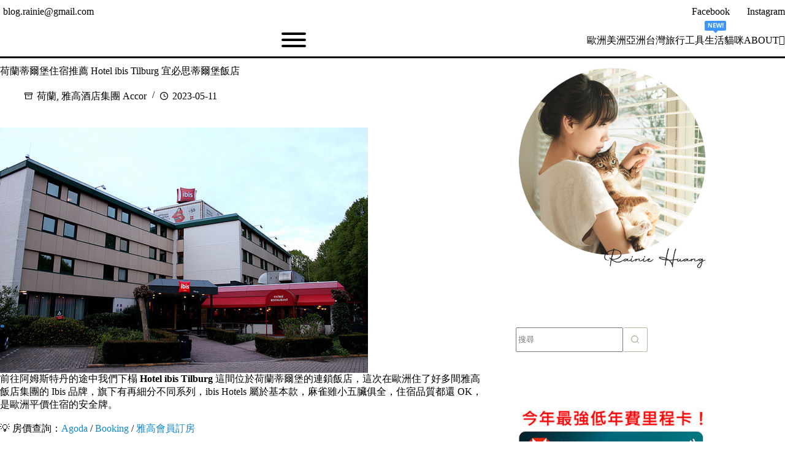

--- FILE ---
content_type: text/html; charset=UTF-8
request_url: https://rainieis.tw/2013-11-23-536/
body_size: 37386
content:
<!doctype html>
<html lang="zh-TW">
<head>
	
	<meta charset="UTF-8">
	<meta name="viewport" content="width=device-width, initial-scale=1, maximum-scale=5, viewport-fit=cover">
	<link rel="profile" href="https://gmpg.org/xfn/11">

	<title>荷蘭蒂爾堡住宿推薦 Hotel ibis Tilburg 宜必思蒂爾堡飯店 &#8211; 披著虎皮的貓</title>
<meta name='robots' content='max-image-preview:large, max-snippet:-1, max-video-preview:-1' />
<link rel="canonical" href="https://rainieis.tw/2013-11-23-536/">
<meta name="description" content="前往阿姆斯特丹的途中我們下榻  Hotel ibis Tilburg 這間位於荷蘭蒂爾堡的連鎖飯店，這次在歐洲住了好多間雅高飯店集團的 Ibis 品牌，旗下有再細分不同系列，ibis Hotels 屬於基本款，麻雀雖小五臟俱全，住宿品質都還 OK，是歐洲平價住宿的安全牌。 &nbsp; :idea: 房價查詢： Ago">
<meta property="og:title" content="荷蘭蒂爾堡住宿推薦 Hotel ibis Tilburg 宜必思蒂爾堡飯店 &#8211; 披著虎皮的貓">
<meta property="og:type" content="article">
<meta property="og:image" content="https://rainieis.tw/wp-content/uploads/ec0eb53f8d4b59a7b0d27fa365fb3deb.jpeg">
<meta property="og:image:width" content="600">
<meta property="og:image:height" content="400">
<meta property="og:description" content="前往阿姆斯特丹的途中我們下榻  Hotel ibis Tilburg 這間位於荷蘭蒂爾堡的連鎖飯店，這次在歐洲住了好多間雅高飯店集團的 Ibis 品牌，旗下有再細分不同系列，ibis Hotels 屬於基本款，麻雀雖小五臟俱全，住宿品質都還 OK，是歐洲平價住宿的安全牌。 &nbsp; :idea: 房價查詢： Ago">
<meta property="og:url" content="https://rainieis.tw/2013-11-23-536/">
<meta property="og:locale" content="zh_TW">
<meta property="og:site_name" content="披著虎皮的貓">
<meta property="article:published_time" content="2013-11-23T16:13:47+08:00">
<meta property="article:modified_time" content="2023-05-11T00:02:36+08:00">
<meta property="og:updated_time" content="2023-05-11T00:02:36+08:00">
<meta property="article:section" content="荷蘭">
<meta property="article:tag" content="荷蘭住宿">
<meta name="twitter:card" content="summary_large_image">
<meta name="twitter:image" content="https://rainieis.tw/wp-content/uploads/ec0eb53f8d4b59a7b0d27fa365fb3deb.jpeg">
<style id='wp-img-auto-sizes-contain-inline-css'>
img:is([sizes=auto i],[sizes^="auto," i]){contain-intrinsic-size:3000px 1500px}
/*# sourceURL=wp-img-auto-sizes-contain-inline-css */
</style>
<link rel='stylesheet' id='blocksy-dynamic-global-css' href='https://rainieis.tw/wp-content/uploads/blocksy/css/global.css?ver=82411' media='all' />
<link rel='stylesheet' id='wp-block-library-css' href='https://rainieis.tw/wp-includes/css/dist/block-library/style.min.css?ver=6.9' media='all' />
<link rel='stylesheet' id='mediaelement-css' href='https://rainieis.tw/wp-includes/js/mediaelement/mediaelementplayer-legacy.min.css?ver=4.2.17' media='all' />
<link rel='stylesheet' id='wp-mediaelement-css' href='https://rainieis.tw/wp-includes/js/mediaelement/wp-mediaelement.min.css?ver=6.9' media='all' />
<style id='jetpack-sharing-buttons-style-inline-css'>
.jetpack-sharing-buttons__services-list{display:flex;flex-direction:row;flex-wrap:wrap;gap:0;list-style-type:none;margin:5px;padding:0}.jetpack-sharing-buttons__services-list.has-small-icon-size{font-size:12px}.jetpack-sharing-buttons__services-list.has-normal-icon-size{font-size:16px}.jetpack-sharing-buttons__services-list.has-large-icon-size{font-size:24px}.jetpack-sharing-buttons__services-list.has-huge-icon-size{font-size:36px}@media print{.jetpack-sharing-buttons__services-list{display:none!important}}.editor-styles-wrapper .wp-block-jetpack-sharing-buttons{gap:0;padding-inline-start:0}ul.jetpack-sharing-buttons__services-list.has-background{padding:1.25em 2.375em}
/*# sourceURL=https://rainieis.tw/wp-content/plugins/jetpack/_inc/blocks/sharing-buttons/view.css */
</style>
<style id='global-styles-inline-css'>
:root{--wp--preset--aspect-ratio--square: 1;--wp--preset--aspect-ratio--4-3: 4/3;--wp--preset--aspect-ratio--3-4: 3/4;--wp--preset--aspect-ratio--3-2: 3/2;--wp--preset--aspect-ratio--2-3: 2/3;--wp--preset--aspect-ratio--16-9: 16/9;--wp--preset--aspect-ratio--9-16: 9/16;--wp--preset--color--black: #000000;--wp--preset--color--cyan-bluish-gray: #abb8c3;--wp--preset--color--white: #ffffff;--wp--preset--color--pale-pink: #f78da7;--wp--preset--color--vivid-red: #cf2e2e;--wp--preset--color--luminous-vivid-orange: #ff6900;--wp--preset--color--luminous-vivid-amber: #fcb900;--wp--preset--color--light-green-cyan: #7bdcb5;--wp--preset--color--vivid-green-cyan: #00d084;--wp--preset--color--pale-cyan-blue: #8ed1fc;--wp--preset--color--vivid-cyan-blue: #0693e3;--wp--preset--color--vivid-purple: #9b51e0;--wp--preset--color--palette-color-1: var(--theme-palette-color-1, #a8977b);--wp--preset--color--palette-color-2: var(--theme-palette-color-2, #7f715c);--wp--preset--color--palette-color-3: var(--theme-palette-color-3, #3f4245);--wp--preset--color--palette-color-4: var(--theme-palette-color-4, #111518);--wp--preset--color--palette-color-5: var(--theme-palette-color-5, #eaeaec);--wp--preset--color--palette-color-6: var(--theme-palette-color-6, #f4f4f5);--wp--preset--color--palette-color-7: var(--theme-palette-color-7, #ffffff);--wp--preset--color--palette-color-8: var(--theme-palette-color-8, #ffffff);--wp--preset--gradient--vivid-cyan-blue-to-vivid-purple: linear-gradient(135deg,rgb(6,147,227) 0%,rgb(155,81,224) 100%);--wp--preset--gradient--light-green-cyan-to-vivid-green-cyan: linear-gradient(135deg,rgb(122,220,180) 0%,rgb(0,208,130) 100%);--wp--preset--gradient--luminous-vivid-amber-to-luminous-vivid-orange: linear-gradient(135deg,rgb(252,185,0) 0%,rgb(255,105,0) 100%);--wp--preset--gradient--luminous-vivid-orange-to-vivid-red: linear-gradient(135deg,rgb(255,105,0) 0%,rgb(207,46,46) 100%);--wp--preset--gradient--very-light-gray-to-cyan-bluish-gray: linear-gradient(135deg,rgb(238,238,238) 0%,rgb(169,184,195) 100%);--wp--preset--gradient--cool-to-warm-spectrum: linear-gradient(135deg,rgb(74,234,220) 0%,rgb(151,120,209) 20%,rgb(207,42,186) 40%,rgb(238,44,130) 60%,rgb(251,105,98) 80%,rgb(254,248,76) 100%);--wp--preset--gradient--blush-light-purple: linear-gradient(135deg,rgb(255,206,236) 0%,rgb(152,150,240) 100%);--wp--preset--gradient--blush-bordeaux: linear-gradient(135deg,rgb(254,205,165) 0%,rgb(254,45,45) 50%,rgb(107,0,62) 100%);--wp--preset--gradient--luminous-dusk: linear-gradient(135deg,rgb(255,203,112) 0%,rgb(199,81,192) 50%,rgb(65,88,208) 100%);--wp--preset--gradient--pale-ocean: linear-gradient(135deg,rgb(255,245,203) 0%,rgb(182,227,212) 50%,rgb(51,167,181) 100%);--wp--preset--gradient--electric-grass: linear-gradient(135deg,rgb(202,248,128) 0%,rgb(113,206,126) 100%);--wp--preset--gradient--midnight: linear-gradient(135deg,rgb(2,3,129) 0%,rgb(40,116,252) 100%);--wp--preset--gradient--juicy-peach: linear-gradient(to right, #ffecd2 0%, #fcb69f 100%);--wp--preset--gradient--young-passion: linear-gradient(to right, #ff8177 0%, #ff867a 0%, #ff8c7f 21%, #f99185 52%, #cf556c 78%, #b12a5b 100%);--wp--preset--gradient--true-sunset: linear-gradient(to right, #fa709a 0%, #fee140 100%);--wp--preset--gradient--morpheus-den: linear-gradient(to top, #30cfd0 0%, #330867 100%);--wp--preset--gradient--plum-plate: linear-gradient(135deg, #667eea 0%, #764ba2 100%);--wp--preset--gradient--aqua-splash: linear-gradient(15deg, #13547a 0%, #80d0c7 100%);--wp--preset--gradient--love-kiss: linear-gradient(to top, #ff0844 0%, #ffb199 100%);--wp--preset--gradient--new-retrowave: linear-gradient(to top, #3b41c5 0%, #a981bb 49%, #ffc8a9 100%);--wp--preset--gradient--plum-bath: linear-gradient(to top, #cc208e 0%, #6713d2 100%);--wp--preset--gradient--high-flight: linear-gradient(to right, #0acffe 0%, #495aff 100%);--wp--preset--gradient--teen-party: linear-gradient(-225deg, #FF057C 0%, #8D0B93 50%, #321575 100%);--wp--preset--gradient--fabled-sunset: linear-gradient(-225deg, #231557 0%, #44107A 29%, #FF1361 67%, #FFF800 100%);--wp--preset--gradient--arielle-smile: radial-gradient(circle 248px at center, #16d9e3 0%, #30c7ec 47%, #46aef7 100%);--wp--preset--gradient--itmeo-branding: linear-gradient(180deg, #2af598 0%, #009efd 100%);--wp--preset--gradient--deep-blue: linear-gradient(to right, #6a11cb 0%, #2575fc 100%);--wp--preset--gradient--strong-bliss: linear-gradient(to right, #f78ca0 0%, #f9748f 19%, #fd868c 60%, #fe9a8b 100%);--wp--preset--gradient--sweet-period: linear-gradient(to top, #3f51b1 0%, #5a55ae 13%, #7b5fac 25%, #8f6aae 38%, #a86aa4 50%, #cc6b8e 62%, #f18271 75%, #f3a469 87%, #f7c978 100%);--wp--preset--gradient--purple-division: linear-gradient(to top, #7028e4 0%, #e5b2ca 100%);--wp--preset--gradient--cold-evening: linear-gradient(to top, #0c3483 0%, #a2b6df 100%, #6b8cce 100%, #a2b6df 100%);--wp--preset--gradient--mountain-rock: linear-gradient(to right, #868f96 0%, #596164 100%);--wp--preset--gradient--desert-hump: linear-gradient(to top, #c79081 0%, #dfa579 100%);--wp--preset--gradient--ethernal-constance: linear-gradient(to top, #09203f 0%, #537895 100%);--wp--preset--gradient--happy-memories: linear-gradient(-60deg, #ff5858 0%, #f09819 100%);--wp--preset--gradient--grown-early: linear-gradient(to top, #0ba360 0%, #3cba92 100%);--wp--preset--gradient--morning-salad: linear-gradient(-225deg, #B7F8DB 0%, #50A7C2 100%);--wp--preset--gradient--night-call: linear-gradient(-225deg, #AC32E4 0%, #7918F2 48%, #4801FF 100%);--wp--preset--gradient--mind-crawl: linear-gradient(-225deg, #473B7B 0%, #3584A7 51%, #30D2BE 100%);--wp--preset--gradient--angel-care: linear-gradient(-225deg, #FFE29F 0%, #FFA99F 48%, #FF719A 100%);--wp--preset--gradient--juicy-cake: linear-gradient(to top, #e14fad 0%, #f9d423 100%);--wp--preset--gradient--rich-metal: linear-gradient(to right, #d7d2cc 0%, #304352 100%);--wp--preset--gradient--mole-hall: linear-gradient(-20deg, #616161 0%, #9bc5c3 100%);--wp--preset--gradient--cloudy-knoxville: linear-gradient(120deg, #fdfbfb 0%, #ebedee 100%);--wp--preset--gradient--soft-grass: linear-gradient(to top, #c1dfc4 0%, #deecdd 100%);--wp--preset--gradient--saint-petersburg: linear-gradient(135deg, #f5f7fa 0%, #c3cfe2 100%);--wp--preset--gradient--everlasting-sky: linear-gradient(135deg, #fdfcfb 0%, #e2d1c3 100%);--wp--preset--gradient--kind-steel: linear-gradient(-20deg, #e9defa 0%, #fbfcdb 100%);--wp--preset--gradient--over-sun: linear-gradient(60deg, #abecd6 0%, #fbed96 100%);--wp--preset--gradient--premium-white: linear-gradient(to top, #d5d4d0 0%, #d5d4d0 1%, #eeeeec 31%, #efeeec 75%, #e9e9e7 100%);--wp--preset--gradient--clean-mirror: linear-gradient(45deg, #93a5cf 0%, #e4efe9 100%);--wp--preset--gradient--wild-apple: linear-gradient(to top, #d299c2 0%, #fef9d7 100%);--wp--preset--gradient--snow-again: linear-gradient(to top, #e6e9f0 0%, #eef1f5 100%);--wp--preset--gradient--confident-cloud: linear-gradient(to top, #dad4ec 0%, #dad4ec 1%, #f3e7e9 100%);--wp--preset--gradient--glass-water: linear-gradient(to top, #dfe9f3 0%, white 100%);--wp--preset--gradient--perfect-white: linear-gradient(-225deg, #E3FDF5 0%, #FFE6FA 100%);--wp--preset--font-size--small: 13px;--wp--preset--font-size--medium: 20px;--wp--preset--font-size--large: clamp(22px, 1.375rem + ((1vw - 3.2px) * 0.625), 30px);--wp--preset--font-size--x-large: clamp(30px, 1.875rem + ((1vw - 3.2px) * 1.563), 50px);--wp--preset--font-size--xx-large: clamp(45px, 2.813rem + ((1vw - 3.2px) * 2.734), 80px);--wp--preset--font-family--noto-sans-tc: Noto Sans TC;--wp--preset--font-family--poppins: Poppins;--wp--preset--spacing--20: 0.44rem;--wp--preset--spacing--30: 0.67rem;--wp--preset--spacing--40: 1rem;--wp--preset--spacing--50: 1.5rem;--wp--preset--spacing--60: 2.25rem;--wp--preset--spacing--70: 3.38rem;--wp--preset--spacing--80: 5.06rem;--wp--preset--shadow--natural: 6px 6px 9px rgba(0, 0, 0, 0.2);--wp--preset--shadow--deep: 12px 12px 50px rgba(0, 0, 0, 0.4);--wp--preset--shadow--sharp: 6px 6px 0px rgba(0, 0, 0, 0.2);--wp--preset--shadow--outlined: 6px 6px 0px -3px rgb(255, 255, 255), 6px 6px rgb(0, 0, 0);--wp--preset--shadow--crisp: 6px 6px 0px rgb(0, 0, 0);}:root { --wp--style--global--content-size: var(--theme-block-max-width);--wp--style--global--wide-size: var(--theme-block-wide-max-width); }:where(body) { margin: 0; }.wp-site-blocks > .alignleft { float: left; margin-right: 2em; }.wp-site-blocks > .alignright { float: right; margin-left: 2em; }.wp-site-blocks > .aligncenter { justify-content: center; margin-left: auto; margin-right: auto; }:where(.wp-site-blocks) > * { margin-block-start: var(--theme-content-spacing); margin-block-end: 0; }:where(.wp-site-blocks) > :first-child { margin-block-start: 0; }:where(.wp-site-blocks) > :last-child { margin-block-end: 0; }:root { --wp--style--block-gap: var(--theme-content-spacing); }:root :where(.is-layout-flow) > :first-child{margin-block-start: 0;}:root :where(.is-layout-flow) > :last-child{margin-block-end: 0;}:root :where(.is-layout-flow) > *{margin-block-start: var(--theme-content-spacing);margin-block-end: 0;}:root :where(.is-layout-constrained) > :first-child{margin-block-start: 0;}:root :where(.is-layout-constrained) > :last-child{margin-block-end: 0;}:root :where(.is-layout-constrained) > *{margin-block-start: var(--theme-content-spacing);margin-block-end: 0;}:root :where(.is-layout-flex){gap: var(--theme-content-spacing);}:root :where(.is-layout-grid){gap: var(--theme-content-spacing);}.is-layout-flow > .alignleft{float: left;margin-inline-start: 0;margin-inline-end: 2em;}.is-layout-flow > .alignright{float: right;margin-inline-start: 2em;margin-inline-end: 0;}.is-layout-flow > .aligncenter{margin-left: auto !important;margin-right: auto !important;}.is-layout-constrained > .alignleft{float: left;margin-inline-start: 0;margin-inline-end: 2em;}.is-layout-constrained > .alignright{float: right;margin-inline-start: 2em;margin-inline-end: 0;}.is-layout-constrained > .aligncenter{margin-left: auto !important;margin-right: auto !important;}.is-layout-constrained > :where(:not(.alignleft):not(.alignright):not(.alignfull)){max-width: var(--wp--style--global--content-size);margin-left: auto !important;margin-right: auto !important;}.is-layout-constrained > .alignwide{max-width: var(--wp--style--global--wide-size);}body .is-layout-flex{display: flex;}.is-layout-flex{flex-wrap: wrap;align-items: center;}.is-layout-flex > :is(*, div){margin: 0;}body .is-layout-grid{display: grid;}.is-layout-grid > :is(*, div){margin: 0;}body{padding-top: 0px;padding-right: 0px;padding-bottom: 0px;padding-left: 0px;}:root :where(.wp-element-button, .wp-block-button__link){font-style: inherit;font-weight: inherit;letter-spacing: inherit;text-transform: inherit;}.has-black-color{color: var(--wp--preset--color--black) !important;}.has-cyan-bluish-gray-color{color: var(--wp--preset--color--cyan-bluish-gray) !important;}.has-white-color{color: var(--wp--preset--color--white) !important;}.has-pale-pink-color{color: var(--wp--preset--color--pale-pink) !important;}.has-vivid-red-color{color: var(--wp--preset--color--vivid-red) !important;}.has-luminous-vivid-orange-color{color: var(--wp--preset--color--luminous-vivid-orange) !important;}.has-luminous-vivid-amber-color{color: var(--wp--preset--color--luminous-vivid-amber) !important;}.has-light-green-cyan-color{color: var(--wp--preset--color--light-green-cyan) !important;}.has-vivid-green-cyan-color{color: var(--wp--preset--color--vivid-green-cyan) !important;}.has-pale-cyan-blue-color{color: var(--wp--preset--color--pale-cyan-blue) !important;}.has-vivid-cyan-blue-color{color: var(--wp--preset--color--vivid-cyan-blue) !important;}.has-vivid-purple-color{color: var(--wp--preset--color--vivid-purple) !important;}.has-palette-color-1-color{color: var(--wp--preset--color--palette-color-1) !important;}.has-palette-color-2-color{color: var(--wp--preset--color--palette-color-2) !important;}.has-palette-color-3-color{color: var(--wp--preset--color--palette-color-3) !important;}.has-palette-color-4-color{color: var(--wp--preset--color--palette-color-4) !important;}.has-palette-color-5-color{color: var(--wp--preset--color--palette-color-5) !important;}.has-palette-color-6-color{color: var(--wp--preset--color--palette-color-6) !important;}.has-palette-color-7-color{color: var(--wp--preset--color--palette-color-7) !important;}.has-palette-color-8-color{color: var(--wp--preset--color--palette-color-8) !important;}.has-black-background-color{background-color: var(--wp--preset--color--black) !important;}.has-cyan-bluish-gray-background-color{background-color: var(--wp--preset--color--cyan-bluish-gray) !important;}.has-white-background-color{background-color: var(--wp--preset--color--white) !important;}.has-pale-pink-background-color{background-color: var(--wp--preset--color--pale-pink) !important;}.has-vivid-red-background-color{background-color: var(--wp--preset--color--vivid-red) !important;}.has-luminous-vivid-orange-background-color{background-color: var(--wp--preset--color--luminous-vivid-orange) !important;}.has-luminous-vivid-amber-background-color{background-color: var(--wp--preset--color--luminous-vivid-amber) !important;}.has-light-green-cyan-background-color{background-color: var(--wp--preset--color--light-green-cyan) !important;}.has-vivid-green-cyan-background-color{background-color: var(--wp--preset--color--vivid-green-cyan) !important;}.has-pale-cyan-blue-background-color{background-color: var(--wp--preset--color--pale-cyan-blue) !important;}.has-vivid-cyan-blue-background-color{background-color: var(--wp--preset--color--vivid-cyan-blue) !important;}.has-vivid-purple-background-color{background-color: var(--wp--preset--color--vivid-purple) !important;}.has-palette-color-1-background-color{background-color: var(--wp--preset--color--palette-color-1) !important;}.has-palette-color-2-background-color{background-color: var(--wp--preset--color--palette-color-2) !important;}.has-palette-color-3-background-color{background-color: var(--wp--preset--color--palette-color-3) !important;}.has-palette-color-4-background-color{background-color: var(--wp--preset--color--palette-color-4) !important;}.has-palette-color-5-background-color{background-color: var(--wp--preset--color--palette-color-5) !important;}.has-palette-color-6-background-color{background-color: var(--wp--preset--color--palette-color-6) !important;}.has-palette-color-7-background-color{background-color: var(--wp--preset--color--palette-color-7) !important;}.has-palette-color-8-background-color{background-color: var(--wp--preset--color--palette-color-8) !important;}.has-black-border-color{border-color: var(--wp--preset--color--black) !important;}.has-cyan-bluish-gray-border-color{border-color: var(--wp--preset--color--cyan-bluish-gray) !important;}.has-white-border-color{border-color: var(--wp--preset--color--white) !important;}.has-pale-pink-border-color{border-color: var(--wp--preset--color--pale-pink) !important;}.has-vivid-red-border-color{border-color: var(--wp--preset--color--vivid-red) !important;}.has-luminous-vivid-orange-border-color{border-color: var(--wp--preset--color--luminous-vivid-orange) !important;}.has-luminous-vivid-amber-border-color{border-color: var(--wp--preset--color--luminous-vivid-amber) !important;}.has-light-green-cyan-border-color{border-color: var(--wp--preset--color--light-green-cyan) !important;}.has-vivid-green-cyan-border-color{border-color: var(--wp--preset--color--vivid-green-cyan) !important;}.has-pale-cyan-blue-border-color{border-color: var(--wp--preset--color--pale-cyan-blue) !important;}.has-vivid-cyan-blue-border-color{border-color: var(--wp--preset--color--vivid-cyan-blue) !important;}.has-vivid-purple-border-color{border-color: var(--wp--preset--color--vivid-purple) !important;}.has-palette-color-1-border-color{border-color: var(--wp--preset--color--palette-color-1) !important;}.has-palette-color-2-border-color{border-color: var(--wp--preset--color--palette-color-2) !important;}.has-palette-color-3-border-color{border-color: var(--wp--preset--color--palette-color-3) !important;}.has-palette-color-4-border-color{border-color: var(--wp--preset--color--palette-color-4) !important;}.has-palette-color-5-border-color{border-color: var(--wp--preset--color--palette-color-5) !important;}.has-palette-color-6-border-color{border-color: var(--wp--preset--color--palette-color-6) !important;}.has-palette-color-7-border-color{border-color: var(--wp--preset--color--palette-color-7) !important;}.has-palette-color-8-border-color{border-color: var(--wp--preset--color--palette-color-8) !important;}.has-vivid-cyan-blue-to-vivid-purple-gradient-background{background: var(--wp--preset--gradient--vivid-cyan-blue-to-vivid-purple) !important;}.has-light-green-cyan-to-vivid-green-cyan-gradient-background{background: var(--wp--preset--gradient--light-green-cyan-to-vivid-green-cyan) !important;}.has-luminous-vivid-amber-to-luminous-vivid-orange-gradient-background{background: var(--wp--preset--gradient--luminous-vivid-amber-to-luminous-vivid-orange) !important;}.has-luminous-vivid-orange-to-vivid-red-gradient-background{background: var(--wp--preset--gradient--luminous-vivid-orange-to-vivid-red) !important;}.has-very-light-gray-to-cyan-bluish-gray-gradient-background{background: var(--wp--preset--gradient--very-light-gray-to-cyan-bluish-gray) !important;}.has-cool-to-warm-spectrum-gradient-background{background: var(--wp--preset--gradient--cool-to-warm-spectrum) !important;}.has-blush-light-purple-gradient-background{background: var(--wp--preset--gradient--blush-light-purple) !important;}.has-blush-bordeaux-gradient-background{background: var(--wp--preset--gradient--blush-bordeaux) !important;}.has-luminous-dusk-gradient-background{background: var(--wp--preset--gradient--luminous-dusk) !important;}.has-pale-ocean-gradient-background{background: var(--wp--preset--gradient--pale-ocean) !important;}.has-electric-grass-gradient-background{background: var(--wp--preset--gradient--electric-grass) !important;}.has-midnight-gradient-background{background: var(--wp--preset--gradient--midnight) !important;}.has-juicy-peach-gradient-background{background: var(--wp--preset--gradient--juicy-peach) !important;}.has-young-passion-gradient-background{background: var(--wp--preset--gradient--young-passion) !important;}.has-true-sunset-gradient-background{background: var(--wp--preset--gradient--true-sunset) !important;}.has-morpheus-den-gradient-background{background: var(--wp--preset--gradient--morpheus-den) !important;}.has-plum-plate-gradient-background{background: var(--wp--preset--gradient--plum-plate) !important;}.has-aqua-splash-gradient-background{background: var(--wp--preset--gradient--aqua-splash) !important;}.has-love-kiss-gradient-background{background: var(--wp--preset--gradient--love-kiss) !important;}.has-new-retrowave-gradient-background{background: var(--wp--preset--gradient--new-retrowave) !important;}.has-plum-bath-gradient-background{background: var(--wp--preset--gradient--plum-bath) !important;}.has-high-flight-gradient-background{background: var(--wp--preset--gradient--high-flight) !important;}.has-teen-party-gradient-background{background: var(--wp--preset--gradient--teen-party) !important;}.has-fabled-sunset-gradient-background{background: var(--wp--preset--gradient--fabled-sunset) !important;}.has-arielle-smile-gradient-background{background: var(--wp--preset--gradient--arielle-smile) !important;}.has-itmeo-branding-gradient-background{background: var(--wp--preset--gradient--itmeo-branding) !important;}.has-deep-blue-gradient-background{background: var(--wp--preset--gradient--deep-blue) !important;}.has-strong-bliss-gradient-background{background: var(--wp--preset--gradient--strong-bliss) !important;}.has-sweet-period-gradient-background{background: var(--wp--preset--gradient--sweet-period) !important;}.has-purple-division-gradient-background{background: var(--wp--preset--gradient--purple-division) !important;}.has-cold-evening-gradient-background{background: var(--wp--preset--gradient--cold-evening) !important;}.has-mountain-rock-gradient-background{background: var(--wp--preset--gradient--mountain-rock) !important;}.has-desert-hump-gradient-background{background: var(--wp--preset--gradient--desert-hump) !important;}.has-ethernal-constance-gradient-background{background: var(--wp--preset--gradient--ethernal-constance) !important;}.has-happy-memories-gradient-background{background: var(--wp--preset--gradient--happy-memories) !important;}.has-grown-early-gradient-background{background: var(--wp--preset--gradient--grown-early) !important;}.has-morning-salad-gradient-background{background: var(--wp--preset--gradient--morning-salad) !important;}.has-night-call-gradient-background{background: var(--wp--preset--gradient--night-call) !important;}.has-mind-crawl-gradient-background{background: var(--wp--preset--gradient--mind-crawl) !important;}.has-angel-care-gradient-background{background: var(--wp--preset--gradient--angel-care) !important;}.has-juicy-cake-gradient-background{background: var(--wp--preset--gradient--juicy-cake) !important;}.has-rich-metal-gradient-background{background: var(--wp--preset--gradient--rich-metal) !important;}.has-mole-hall-gradient-background{background: var(--wp--preset--gradient--mole-hall) !important;}.has-cloudy-knoxville-gradient-background{background: var(--wp--preset--gradient--cloudy-knoxville) !important;}.has-soft-grass-gradient-background{background: var(--wp--preset--gradient--soft-grass) !important;}.has-saint-petersburg-gradient-background{background: var(--wp--preset--gradient--saint-petersburg) !important;}.has-everlasting-sky-gradient-background{background: var(--wp--preset--gradient--everlasting-sky) !important;}.has-kind-steel-gradient-background{background: var(--wp--preset--gradient--kind-steel) !important;}.has-over-sun-gradient-background{background: var(--wp--preset--gradient--over-sun) !important;}.has-premium-white-gradient-background{background: var(--wp--preset--gradient--premium-white) !important;}.has-clean-mirror-gradient-background{background: var(--wp--preset--gradient--clean-mirror) !important;}.has-wild-apple-gradient-background{background: var(--wp--preset--gradient--wild-apple) !important;}.has-snow-again-gradient-background{background: var(--wp--preset--gradient--snow-again) !important;}.has-confident-cloud-gradient-background{background: var(--wp--preset--gradient--confident-cloud) !important;}.has-glass-water-gradient-background{background: var(--wp--preset--gradient--glass-water) !important;}.has-perfect-white-gradient-background{background: var(--wp--preset--gradient--perfect-white) !important;}.has-small-font-size{font-size: var(--wp--preset--font-size--small) !important;}.has-medium-font-size{font-size: var(--wp--preset--font-size--medium) !important;}.has-large-font-size{font-size: var(--wp--preset--font-size--large) !important;}.has-x-large-font-size{font-size: var(--wp--preset--font-size--x-large) !important;}.has-xx-large-font-size{font-size: var(--wp--preset--font-size--xx-large) !important;}.has-noto-sans-tc-font-family{font-family: var(--wp--preset--font-family--noto-sans-tc) !important;}.has-poppins-font-family{font-family: var(--wp--preset--font-family--poppins) !important;}
:root :where(.wp-block-pullquote){font-size: clamp(0.984em, 0.984rem + ((1vw - 0.2em) * 0.645), 1.5em);line-height: 1.6;}
/*# sourceURL=global-styles-inline-css */
</style>
<link rel='stylesheet' id='groovy-menu-style-css' href='https://rainieis.tw/wp-content/plugins/groovy-menu/assets/style/frontend.css?ver=2.6.3' media='all' />
<link rel='stylesheet' id='groovy-menu-style-fonts-groovy-28328-css' href='https://rainieis.tw/wp-content/uploads/groovy/fonts/groovy-28328.css?ver=2.6.3' media='all' />
<link rel='stylesheet' id='groovy-menu-style-fonts-groovy-69018-css' href='https://rainieis.tw/wp-content/uploads/groovy/fonts/groovy-69018.css?ver=2.6.3' media='all' />
<link rel='stylesheet' id='groovy-menu-style-fonts-groovy-socicon-css' href='https://rainieis.tw/wp-content/uploads/groovy/fonts/groovy-socicon.css?ver=2.6.3' media='all' />
<link rel='stylesheet' id='groovy-menu-font-awesome-css' href='https://rainieis.tw/wp-content/plugins/groovy-menu/assets/style/fontawesome.css?ver=2.6.3' media='all' crossorigin='anonymous' />
<link rel='preload' as='font' crossorigin='anonymous' id='groovy-menu-font-awesome-file-css' href='https://rainieis.tw/wp-content/plugins/groovy-menu/assets/fonts/fontawesome-webfont.woff2?v=4.7.0' media='all' />
<link rel='stylesheet' id='groovy-menu-font-internal-css' href='https://rainieis.tw/wp-content/plugins/groovy-menu/assets/style/font-internal.css?ver=2.6.3' media='all' crossorigin='anonymous' />
<link rel='preload' as='font' crossorigin='anonymous' id='groovy-menu-font-internal-file-css' href='https://rainieis.tw/wp-content/plugins/groovy-menu/assets/fonts/crane-font.woff?hhxb42' media='all' />
<link rel='stylesheet' id='ct-main-styles-css' href='https://rainieis.tw/wp-content/themes/blocksy/static/bundle/main.min.css?ver=2.1.25' media='all' />
<link rel='stylesheet' id='ct-admin-frontend-styles-css' href='https://rainieis.tw/wp-content/themes/blocksy/static/bundle/admin-frontend.min.css?ver=2.1.25' media='all' />
<link rel='stylesheet' id='ct-elementor-styles-css' href='https://rainieis.tw/wp-content/themes/blocksy/static/bundle/elementor-frontend.min.css?ver=2.1.25' media='all' />
<link rel='stylesheet' id='ct-sidebar-styles-css' href='https://rainieis.tw/wp-content/themes/blocksy/static/bundle/sidebar.min.css?ver=2.1.25' media='all' />
<link rel='stylesheet' id='chld_thm_cfg_child-css' href='https://rainieis.tw/wp-content/themes/blocksy-child/style.css?ver=6.9' media='all' />
<link rel='stylesheet' id='ct-page-title-styles-css' href='https://rainieis.tw/wp-content/themes/blocksy/static/bundle/page-title.min.css?ver=2.1.25' media='all' />
<link rel='stylesheet' id='ct-comments-styles-css' href='https://rainieis.tw/wp-content/themes/blocksy/static/bundle/comments.min.css?ver=2.1.25' media='all' />
<link rel='stylesheet' id='ct-author-box-styles-css' href='https://rainieis.tw/wp-content/themes/blocksy/static/bundle/author-box.min.css?ver=2.1.25' media='all' />
<link rel='stylesheet' id='tablepress-default-css' href='https://rainieis.tw/wp-content/tablepress-combined.min.css?ver=71' media='all' />
<link rel='stylesheet' id='blocksy-ext-mega-menu-styles-css' href='https://rainieis.tw/wp-content/plugins/blocksy-companion-pro/framework/premium/extensions/mega-menu/static/bundle/main.min.css?ver=2.1.25' media='all' />
<link rel='stylesheet' id='blocksy-ext-post-types-extra-styles-css' href='https://rainieis.tw/wp-content/plugins/blocksy-companion-pro/framework/premium/extensions/post-types-extra/static/bundle/main.min.css?ver=2.1.25' media='all' />
<link rel='stylesheet' id='groovy-menu-preset-style-63632-css' href='https://rainieis.tw/wp-content/uploads/groovy/preset_63632.css?ver=f3faf1929117595c59dc0721b010fb36' media='all' />
<style id='block-style-variation-styles-inline-css'>
:root :where(.wp-block-button.is-style-outline--1 .wp-block-button__link){background: transparent none;border-color: currentColor;border-width: 2px;border-style: solid;color: currentColor;padding-top: 0.667em;padding-right: 1.33em;padding-bottom: 0.667em;padding-left: 1.33em;}
:root :where(.wp-block-button.is-style-outline--2 .wp-block-button__link){background: transparent none;border-color: currentColor;border-width: 2px;border-style: solid;color: currentColor;padding-top: 0.667em;padding-right: 1.33em;padding-bottom: 0.667em;padding-left: 1.33em;}
/*# sourceURL=block-style-variation-styles-inline-css */
</style>
<style id='kadence-blocks-global-variables-inline-css'>
:root {--global-kb-font-size-sm:clamp(0.8rem, 0.73rem + 0.217vw, 0.9rem);--global-kb-font-size-md:clamp(1.1rem, 0.995rem + 0.326vw, 1.25rem);--global-kb-font-size-lg:clamp(1.75rem, 1.576rem + 0.543vw, 2rem);--global-kb-font-size-xl:clamp(2.25rem, 1.728rem + 1.63vw, 3rem);--global-kb-font-size-xxl:clamp(2.5rem, 1.456rem + 3.26vw, 4rem);--global-kb-font-size-xxxl:clamp(2.75rem, 0.489rem + 7.065vw, 6rem);}:root {--global-palette1: #3182CE;--global-palette2: #2B6CB0;--global-palette3: #1A202C;--global-palette4: #2D3748;--global-palette5: #4A5568;--global-palette6: #718096;--global-palette7: #EDF2F7;--global-palette8: #F7FAFC;--global-palette9: #ffffff;}
/*# sourceURL=kadence-blocks-global-variables-inline-css */
</style>
<noscript><link rel='stylesheet' href='https://rainieis.tw/wp-content/themes/blocksy/static/bundle/no-scripts.min.css' type='text/css'></noscript>
<meta name="generator" content="Elementor 3.34.2; features: additional_custom_breakpoints; settings: css_print_method-external, google_font-enabled, font_display-auto">

<!-- Google tag (gtag.js) -->
<script async src="https://www.googletagmanager.com/gtag/js?id=G-8VTV1W48S3"></script>
<script>
  window.dataLayer = window.dataLayer || [];
  function gtag(){dataLayer.push(arguments);}
  gtag('js', new Date());

  gtag('config', 'G-8VTV1W48S3');
</script>

<script async src="https://pagead2.googlesyndication.com/pagead/js/adsbygoogle.js?client=ca-pub-6046064020953579"
     crossorigin="anonymous"></script>
			<style>
				.e-con.e-parent:nth-of-type(n+4):not(.e-lazyloaded):not(.e-no-lazyload),
				.e-con.e-parent:nth-of-type(n+4):not(.e-lazyloaded):not(.e-no-lazyload) * {
					background-image: none !important;
				}
				@media screen and (max-height: 1024px) {
					.e-con.e-parent:nth-of-type(n+3):not(.e-lazyloaded):not(.e-no-lazyload),
					.e-con.e-parent:nth-of-type(n+3):not(.e-lazyloaded):not(.e-no-lazyload) * {
						background-image: none !important;
					}
				}
				@media screen and (max-height: 640px) {
					.e-con.e-parent:nth-of-type(n+2):not(.e-lazyloaded):not(.e-no-lazyload),
					.e-con.e-parent:nth-of-type(n+2):not(.e-lazyloaded):not(.e-no-lazyload) * {
						background-image: none !important;
					}
				}
			</style>
			<!-- GetYourGuide Analytics -->

<script async defer src="https://widget.getyourguide.com/dist/pa.umd.production.min.js" data-gyg-partner-id="P189KAX"></script><link rel="icon" href="https://rainieis.tw/wp-content/uploads/cropped-20170927134522_41.png" sizes="32x32" />
<link rel="icon" href="https://rainieis.tw/wp-content/uploads/cropped-20170927134522_41.png" sizes="192x192" />
<link rel="apple-touch-icon" href="https://rainieis.tw/wp-content/uploads/cropped-20170927134522_41.png" />
<meta name="msapplication-TileImage" content="https://rainieis.tw/wp-content/uploads/cropped-20170927134522_41.png" />
		<style id="wp-custom-css">
			blockquote {
		padding: 30px 20px 20px 20px;
	  margin: 30px 0;
    line-height: 1.52;
    position: relative;
    color: #5c5c5c;
    background:#f6f4f2;
}


blockquote:before {
    display: block;
    content: url('https://rainieis.tw/wp-content/uploads/quote.png') ;
    position: absolute;
	left: 30px;
  margin-top: -58px;

}

blockquote:not(.is-style-plain):not(.has-text-align-center):not(.has-text-align-right) {
border-inline-start: 0px ; 
	padding: 30px 20px 20px 20px;

}


.wp-block-quote:not(.is-style-plain).has-text-align-center {
border-top: 0px;
border-bottom: 0px;
}
	
.wp-block-quote:not(.has-text-align-center):not(.has-text-align-right) {
--padding:  30px 30px 27px 30px;
border-left: 0px;
}

.wp-block-quote.has-text-align-center {
--padding: 30px 1em;
border-top: 0px;
border-bottom: 0px;
}




.entry-content li{ 
list-style: inherit; 
margin-left: -20px; 
}



.entry-content h1 {
    font-size: 17pt;
    color: #998169;
    background: #e5e0d8;
    display: inline-block;
    padding: 8px;
    position: relative;
 -webkit-margin-after: 25px;
	 line-height: 28px;
	margin-top: 20px;
}

.entry-content h1:after {
    content: " ";
    display: block;
    position: absolute;
    bottom: -8px;
    left: 20px;
    width: 15px;
    height: 8px;
    background: url(https://rainieis.tw/wp-content/uploads/bg_4.png);
}




.entry-content h2 {
    font-size: 16pt;
    background: #000;
    background-color: #9b846f;
    color: #ffffff;
    padding: 3px 20px;
    display: table;
    margin: 0 auto; /* 這行新增的，用於水平置中 */
	margin-top: 20px;
margin-bottom: 10px;
    border-top-left-radius: 10px; 
    border-top-right-radius: 10px;
}




.entry-content h3 {
    border: #998369 2px solid;
    padding-left: 13px;
    padding-right: 13px;
    color: #998369;
    font-size: 14pt;
    display: table;
    margin: 0 ;
-webkit-margin-after: 15px;
}



.entry-content mark {
    color: inherit;
	font-weight: 400;
    background: #ffe468;
}


.entry-content a:link, .entry-content a:visited {
color:#0e87d3;
}




.entry-tags a {
font-size: 12px;
color: #e4dfd6;
}

.entry-tags a:hover {
	background-color:#e4dfd6;
}

.entry-tags a:not(:hover) {
box-shadow: 0px 0px 0px 0px ; 
}



	
#main .gallery-columns-2 .gallery-item {  text-align: center; }

#main .gallery { text-align: center; align-content:center; }

#main .gallery-columns-2 .gallery-item { width: 48%; display: inline-block; float: unset; }

#main .gallery-columns-2 .gallery-item:not(:first-child) { margin-left: 2%; }

#main .gallery-columns-3 .gallery-item { width: 32%; display: inline-block; float: unset; }

#main .gallery-columns-3 .gallery-item:not(:first-child) { margin-left: 1%; }

#main .gallery .gallery-item img { max-width: 100%; }


.wp-block-column { 
padding: 7px;}


.ct-sidebar .ct-widget > *:not(.widget-title):not(blockquote) {
		text-align: center;
	  font-size: 13pt;
    color: #bbb3a1;
	   --theme-line-height: 1.5;  
}



.ct-sidebar .widget-title {
		text-align: center;
    --theme-font-weight: 500;
    --theme-font-size: 18px;
    --theme-line-height: 1;   
	--theme-letter-spacing: 0.15em;}
		</style>
			</head>


<body class="wp-singular post-template-default single single-post postid-536 single-format-standard wp-custom-logo wp-embed-responsive wp-theme-blocksy wp-child-theme-blocksy-child groovy_menu_2-6-3 elementor-default elementor-kit-62571 ct-elementor-default-template" data-link="type-3" data-prefix="single_blog_post" data-header="type-1:sticky" data-footer="type-1">
	<header class="gm-navbar gm-preset-id-63632 gm-navbar--align-left gm-navbar--style-1 gm-top-links-align-right gm-navbar--toolbar-true gm-navbar--shadow-tiny gm-navbar--shadow-dropdown-medium gm-navbar--hide-gm-caret gm-dropdown-hover-style-fadein-link-color gm-dropdown-appearance-fade-in-out gm-dropdown-with-scrollbar"
	        id="gm-69709a7b48170" data-version="2.6.3">
		<div class="gm-wrapper">
				<div class="gm-toolbar" id="gm-toolbar">
					<div class="gm-toolbar-bg"></div><div class="gm-container"><div class="gm-toolbar-left"><div class="gm-toolbar-contacts"><span class="gm-toolbar-email"><span class="groovy-socicon-mail"></span><span class="gm-toolbar-contacts__txt"><a href="/cdn-cgi/l/email-protection#6c0e00030b421e0d050205092c0b010d0500420f0301"><span class="__cf_email__" data-cfemail="d4b6b8bbb3faa6b5bdbabdb194b3b9b5bdb8fab7bbb9">[email&#160;protected]</span></a></span></span></div></div><div class="gm-toolbar-right"><ul class="gm-toolbar-socials-list"><li class="gm-toolbar-socials-list__item"><a href="https://www.facebook.com/rainieis" class="gm-toolbar-social-link" rel="nofollow noopener" target="_blank"  aria-label="facebook"><i class="groovy-socicon-facebook"></i><span>Facebook</span></a></li><li class="gm-toolbar-socials-list__item"><a href="https://www.instagram.com/rainieis/" class="gm-toolbar-social-link" rel="nofollow noopener" target="_blank"  aria-label="instagram"><i class="groovy-socicon-instagram"></i><span>Instagram</span></a></li></ul></div></div></div><div class="gm-inner">
				<div class="gm-inner-bg"></div>
				<div class="gm-container"><div class="gm-logo"><a href="https://rainieis.tw/" ><img src="https://rainieis.tw/wp-content/uploads/123-1.png" width="359" height="63" class="gm-logo__img gm-logo__img-default" alt="" /><img src="https://rainieis.tw/wp-content/uploads/123-1.png" width="359" height="63" class="gm-logo__img gm-logo__img-sticky" alt="" /><img src="https://rainieis.tw/wp-content/uploads/123-1.png" width="359" height="63" class="gm-logo__img gm-logo__img-mobile" alt="" /><img src="https://rainieis.tw/wp-content/uploads/123-1.png" width="359" height="63" class="gm-logo__img gm-logo__img-sticky-mobile" alt="" /></a></div><div class="gm-menu-btn gm-burger hamburger"><div class="hamburger-box"><div class="hamburger-inner"></div></div></div><div class="gm-main-menu-wrapper"><nav id="gm-main-menu"><ul id="menu-groovy" class="gm-navbar-nav"><li id="menu-item-54698" class="menu-item menu-item-type-custom menu-item-object-custom menu-item-has-children gm-menu-item gm-menu-item--lvl-0 gm-dropdown mega-gm-dropdown"><a href="#" class="gm-anchor gm-dropdown-toggle"><span class="gm-menu-item__txt-wrapper"><span class="gm-menu-item__txt">歐洲</span></span><span class="gm-caret" aria-label="dropdown"><i class="fa fa-fw fa-angle-down"></i></span></a>
<div class="gm-dropdown-menu-wrapper"><ul class="gm-dropdown-menu gm-dropdown-menu--lvl-1" >
<li><div class="gm-mega-menu-wrapper"><div class="gm-grid-container"><div class="gm-grid-row"><div class="gm-mega-menu__item mobile-grid-100 grid-25"><div class="gm-mega-menu__item__title"><a href="#" class="gm-anchor"><span class="gm-menu-item__txt-wrapper"><span class="gm-menu-item__txt">西歐</span></span></a></div>
	<div class="gm-dropdown-menu-wrapper"><ul class="" >
		<li id="menu-item-54172" class="menu-item menu-item-type-taxonomy menu-item-object-category gm-menu-item gm-menu-item--lvl-2"><a href="https://rainieis.tw/category/europe/uk/" class="gm-anchor gm-menu-item__link"><span class="gm-menu-item__txt-wrapper"><span class="gm-menu-item__txt">英國</span></span></a></li>
		<li id="menu-item-54173" class="menu-item menu-item-type-taxonomy menu-item-object-category gm-menu-item gm-menu-item--lvl-2"><a href="https://rainieis.tw/category/europe/france/" class="gm-anchor gm-menu-item__link"><span class="gm-menu-item__txt-wrapper"><span class="gm-menu-item__txt">法國</span></span></a></li>
		<li id="menu-item-54176" class="menu-item menu-item-type-taxonomy menu-item-object-category gm-menu-item gm-menu-item--lvl-2"><a href="https://rainieis.tw/category/europe/luxembourg/" class="gm-anchor gm-menu-item__link"><span class="gm-menu-item__txt-wrapper"><span class="gm-menu-item__txt">盧森堡</span></span></a></li>
		<li id="menu-item-54175" class="menu-item menu-item-type-taxonomy menu-item-object-category gm-menu-item gm-menu-item--lvl-2"><a href="https://rainieis.tw/category/europe/belgium/" class="gm-anchor gm-menu-item__link"><span class="gm-menu-item__txt-wrapper"><span class="gm-menu-item__txt">比利時</span></span></a></li>
		<li id="menu-item-54174" class="menu-item menu-item-type-taxonomy menu-item-object-category current-post-ancestor current-menu-parent current-post-parent gm-menu-item gm-menu-item--lvl-2"><a href="https://rainieis.tw/category/europe/netherlands/" class="gm-anchor gm-menu-item__link"><span class="gm-menu-item__txt-wrapper"><span class="gm-menu-item__txt">荷蘭</span></span></a></li>
	</ul></div>
</div><div class="gm-mega-menu__item mobile-grid-100 grid-25"><div class="gm-mega-menu__item__title"><a href="#" class="gm-anchor"><span class="gm-menu-item__txt-wrapper"><span class="gm-menu-item__txt">中歐</span></span></a></div>
	<div class="gm-dropdown-menu-wrapper"><ul class="" >
		<li id="menu-item-54178" class="menu-item menu-item-type-taxonomy menu-item-object-category gm-menu-item gm-menu-item--lvl-2"><a href="https://rainieis.tw/category/europe/germany/" class="gm-anchor gm-menu-item__link"><span class="gm-menu-item__txt-wrapper"><span class="gm-menu-item__txt">德國</span></span></a></li>
		<li id="menu-item-54179" class="menu-item menu-item-type-taxonomy menu-item-object-category gm-menu-item gm-menu-item--lvl-2"><a href="https://rainieis.tw/category/europe/poland/" class="gm-anchor gm-menu-item__link"><span class="gm-menu-item__txt-wrapper"><span class="gm-menu-item__txt">波蘭</span></span></a></li>
		<li id="menu-item-54180" class="menu-item menu-item-type-taxonomy menu-item-object-category gm-menu-item gm-menu-item--lvl-2"><a href="https://rainieis.tw/category/europe/austria/" class="gm-anchor gm-menu-item__link"><span class="gm-menu-item__txt-wrapper"><span class="gm-menu-item__txt">奧地利</span></span></a></li>
		<li id="menu-item-54182" class="menu-item menu-item-type-taxonomy menu-item-object-category gm-menu-item gm-menu-item--lvl-2"><a href="https://rainieis.tw/category/europe/hungary/" class="gm-anchor gm-menu-item__link"><span class="gm-menu-item__txt-wrapper"><span class="gm-menu-item__txt">匈牙利</span></span></a></li>
		<li id="menu-item-54181" class="menu-item menu-item-type-taxonomy menu-item-object-category gm-menu-item gm-menu-item--lvl-2"><a href="https://rainieis.tw/category/europe/czech/" class="gm-anchor gm-menu-item__link"><span class="gm-menu-item__txt-wrapper"><span class="gm-menu-item__txt">捷克</span></span></a></li>
		<li id="menu-item-54183" class="menu-item menu-item-type-taxonomy menu-item-object-category gm-menu-item gm-menu-item--lvl-2"><a href="https://rainieis.tw/category/europe/slovak/" class="gm-anchor gm-menu-item__link"><span class="gm-menu-item__txt-wrapper"><span class="gm-menu-item__txt">斯洛伐克</span></span></a></li>
	</ul></div>
</div><div class="gm-mega-menu__item mobile-grid-100 grid-25"><div class="gm-mega-menu__item__title"><a href="#" class="gm-anchor"><span class="gm-menu-item__txt-wrapper"><span class="gm-menu-item__txt">南歐</span></span></a></div>
	<div class="gm-dropdown-menu-wrapper"><ul class="" >
		<li id="menu-item-54185" class="menu-item menu-item-type-taxonomy menu-item-object-category gm-menu-item gm-menu-item--lvl-2"><a href="https://rainieis.tw/category/europe/spain/" class="gm-anchor gm-menu-item__link"><span class="gm-menu-item__txt-wrapper"><span class="gm-menu-item__txt">西班牙</span></span></a></li>
		<li id="menu-item-54186" class="menu-item menu-item-type-taxonomy menu-item-object-category gm-menu-item gm-menu-item--lvl-2"><a href="https://rainieis.tw/category/europe/portugal/" class="gm-anchor gm-menu-item__link"><span class="gm-menu-item__txt-wrapper"><span class="gm-menu-item__txt">葡萄牙</span></span></a></li>
		<li id="menu-item-54187" class="menu-item menu-item-type-taxonomy menu-item-object-category gm-menu-item gm-menu-item--lvl-2"><a href="https://rainieis.tw/category/europe/italy/" class="gm-anchor gm-menu-item__link"><span class="gm-menu-item__txt-wrapper"><span class="gm-menu-item__txt">義大利</span></span></a></li>
		<li id="menu-item-54188" class="menu-item menu-item-type-taxonomy menu-item-object-category gm-menu-item gm-menu-item--lvl-2"><a href="https://rainieis.tw/category/europe/vatican/" class="gm-anchor gm-menu-item__link"><span class="gm-menu-item__txt-wrapper"><span class="gm-menu-item__txt">梵蒂岡</span></span></a></li>
	</ul></div>
</div><div class="gm-mega-menu__item mobile-grid-100 grid-25"><div class="gm-mega-menu__item__title"><a href="#" class="gm-anchor"><span class="gm-menu-item__txt-wrapper"><span class="gm-menu-item__txt">歐亞交界</span></span></a></div>
	<div class="gm-dropdown-menu-wrapper"><ul class="" >
		<li id="menu-item-54190" class="menu-item menu-item-type-taxonomy menu-item-object-category gm-menu-item gm-menu-item--lvl-2"><a href="https://rainieis.tw/category/europe/turkey/" class="gm-anchor gm-menu-item__link"><span class="gm-menu-item__txt-wrapper"><span class="gm-menu-item__txt">土耳其</span></span></a></li>
	</ul></div>
</div></div></div></div></li></ul></div>
</li>
<li id="menu-item-54699" class="menu-item menu-item-type-custom menu-item-object-custom menu-item-has-children gm-menu-item gm-menu-item--lvl-0 gm-dropdown mega-gm-dropdown"><a href="#" class="gm-anchor gm-dropdown-toggle"><span class="gm-menu-item__txt-wrapper"><span class="gm-menu-item__txt">美洲</span></span><span class="gm-caret" aria-label="dropdown"><i class="fa fa-fw fa-angle-down"></i></span></a>
<div class="gm-dropdown-menu-wrapper"><ul class="gm-dropdown-menu gm-dropdown-menu--lvl-1" >
<li><div class="gm-mega-menu-wrapper"><div class="gm-grid-container"><div class="gm-grid-row"><div class="gm-mega-menu__item mobile-grid-100 grid-50"><div class="gm-mega-menu__item__title"><a href="#" class="gm-anchor"><span class="gm-menu-item__txt-wrapper"><span class="gm-menu-item__txt">美國</span></span></a></div>
	<div class="gm-dropdown-menu-wrapper"><ul class="" >
		<li id="menu-item-54191" class="menu-item menu-item-type-taxonomy menu-item-object-category gm-menu-item gm-menu-item--lvl-2"><a href="https://rainieis.tw/category/america/nyc/" class="gm-anchor gm-menu-item__link"><span class="gm-menu-item__txt-wrapper"><span class="gm-menu-item__txt">紐約</span></span></a></li>
		<li id="menu-item-54192" class="menu-item menu-item-type-taxonomy menu-item-object-category gm-menu-item gm-menu-item--lvl-2"><a href="https://rainieis.tw/category/america/sf/" class="gm-anchor gm-menu-item__link"><span class="gm-menu-item__txt-wrapper"><span class="gm-menu-item__txt">舊金山</span></span></a></li>
		<li id="menu-item-54194" class="menu-item menu-item-type-taxonomy menu-item-object-category gm-menu-item gm-menu-item--lvl-2"><a href="https://rainieis.tw/category/america/la/" class="gm-anchor gm-menu-item__link"><span class="gm-menu-item__txt-wrapper"><span class="gm-menu-item__txt">洛杉磯</span></span></a></li>
		<li id="menu-item-54195" class="menu-item menu-item-type-taxonomy menu-item-object-category gm-menu-item gm-menu-item--lvl-2"><a href="https://rainieis.tw/category/america/nevada/" class="gm-anchor gm-menu-item__link"><span class="gm-menu-item__txt-wrapper"><span class="gm-menu-item__txt">內華達</span></span></a></li>
		<li id="menu-item-54196" class="menu-item menu-item-type-taxonomy menu-item-object-category gm-menu-item gm-menu-item--lvl-2"><a href="https://rainieis.tw/category/america/vegas/" class="gm-anchor gm-menu-item__link"><span class="gm-menu-item__txt-wrapper"><span class="gm-menu-item__txt">拉斯維加斯</span></span></a></li>
		<li id="menu-item-54197" class="menu-item menu-item-type-taxonomy menu-item-object-category gm-menu-item gm-menu-item--lvl-2"><a href="https://rainieis.tw/category/america/arizona/" class="gm-anchor gm-menu-item__link"><span class="gm-menu-item__txt-wrapper"><span class="gm-menu-item__txt">亞利桑那</span></span></a></li>
	</ul></div>
</div><div class="gm-mega-menu__item mobile-grid-100 grid-50"><div class="gm-mega-menu__item__title"><a href="https://rainieis.tw/category/america/canada/" class="gm-anchor"><span class="gm-menu-item__txt-wrapper"><span class="gm-menu-item__txt">加拿大</span></span></a></div></div></div></div></div></li></ul></div>
</li>
<li id="menu-item-54700" class="menu-item menu-item-type-custom menu-item-object-custom menu-item-has-children gm-menu-item gm-menu-item--lvl-0 gm-dropdown mega-gm-dropdown"><a href="#" class="gm-anchor gm-dropdown-toggle"><span class="gm-menu-item__txt-wrapper"><span class="gm-menu-item__txt">亞洲</span></span><span class="gm-caret" aria-label="dropdown"><i class="fa fa-fw fa-angle-down"></i></span></a>
<div class="gm-dropdown-menu-wrapper"><ul class="gm-dropdown-menu gm-dropdown-menu--lvl-1" >
<li><div class="gm-mega-menu-wrapper"><div class="gm-grid-container"><div class="gm-grid-row"><div class="gm-mega-menu__item mobile-grid-100 grid-20"><div class="gm-mega-menu__item__title"><a href="https://rainieis.tw/category/asia/japan/" class="gm-anchor"><span class="gm-menu-item__txt-wrapper"><span class="gm-menu-item__txt">日本</span></span></a></div>
	<div class="gm-dropdown-menu-wrapper"><ul class="" >
		<li id="menu-item-54216" class="menu-item menu-item-type-taxonomy menu-item-object-category gm-menu-item gm-menu-item--lvl-2"><a href="https://rainieis.tw/category/asia/japan/tokyo/" class="gm-anchor gm-menu-item__link"><span class="gm-menu-item__txt-wrapper"><span class="gm-menu-item__txt">東京</span></span></a></li>
		<li id="menu-item-54220" class="menu-item menu-item-type-taxonomy menu-item-object-category gm-menu-item gm-menu-item--lvl-2"><a href="https://rainieis.tw/category/asia/japan/gunma/" class="gm-anchor gm-menu-item__link"><span class="gm-menu-item__txt-wrapper"><span class="gm-menu-item__txt">群馬</span></span></a></li>
		<li id="menu-item-66454" class="menu-item menu-item-type-taxonomy menu-item-object-category gm-menu-item gm-menu-item--lvl-2"><a href="https://rainieis.tw/category/asia/japan/nagano/" class="gm-anchor gm-menu-item__link"><span class="gm-menu-item__txt-wrapper"><span class="gm-menu-item__txt">長野</span></span></a></li>
		<li id="menu-item-54217" class="menu-item menu-item-type-taxonomy menu-item-object-category gm-menu-item gm-menu-item--lvl-2"><a href="https://rainieis.tw/category/asia/japan/kanagawa/" class="gm-anchor gm-menu-item__link"><span class="gm-menu-item__txt-wrapper"><span class="gm-menu-item__txt">神奈川</span></span></a></li>
		<li id="menu-item-54221" class="menu-item menu-item-type-taxonomy menu-item-object-category gm-menu-item gm-menu-item--lvl-2"><a href="https://rainieis.tw/category/asia/japan/osaka/" class="gm-anchor gm-menu-item__link"><span class="gm-menu-item__txt-wrapper"><span class="gm-menu-item__txt">大阪</span></span></a></li>
		<li id="menu-item-54222" class="menu-item menu-item-type-taxonomy menu-item-object-category gm-menu-item gm-menu-item--lvl-2"><a href="https://rainieis.tw/category/asia/japan/kyoto/" class="gm-anchor gm-menu-item__link"><span class="gm-menu-item__txt-wrapper"><span class="gm-menu-item__txt">京都</span></span></a></li>
		<li id="menu-item-54223" class="menu-item menu-item-type-taxonomy menu-item-object-category gm-menu-item gm-menu-item--lvl-2"><a href="https://rainieis.tw/category/asia/japan/okinawa/" class="gm-anchor gm-menu-item__link"><span class="gm-menu-item__txt-wrapper"><span class="gm-menu-item__txt">沖繩</span></span></a></li>
	</ul></div>
</div><div class="gm-mega-menu__item mobile-grid-100 grid-20"><div class="gm-mega-menu__item__title"><a href="https://rainieis.tw/category/asia/korea/" class="gm-anchor"><span class="gm-menu-item__txt-wrapper"><span class="gm-menu-item__txt">韓國</span></span></a></div>
	<div class="gm-dropdown-menu-wrapper"><ul class="" >
		<li id="menu-item-54213" class="menu-item menu-item-type-taxonomy menu-item-object-category gm-menu-item gm-menu-item--lvl-2"><a href="https://rainieis.tw/category/asia/korea/seoul/" class="gm-anchor gm-menu-item__link"><span class="gm-menu-item__txt-wrapper"><span class="gm-menu-item__txt">首爾</span></span></a></li>
	</ul></div>
</div><div class="gm-mega-menu__item mobile-grid-100 grid-20"><div class="gm-mega-menu__item__title"><a href="https://rainieis.tw/category/asia/southeast-asia/" class="gm-anchor"><span class="gm-menu-item__txt-wrapper"><span class="gm-menu-item__txt">東南亞</span></span></a></div>
	<div class="gm-dropdown-menu-wrapper"><ul class="" >
		<li id="menu-item-54218" class="menu-item menu-item-type-taxonomy menu-item-object-category gm-menu-item gm-menu-item--lvl-2"><a href="https://rainieis.tw/category/asia/southeast-asia/bangkok/" class="gm-anchor gm-menu-item__link"><span class="gm-menu-item__txt-wrapper"><span class="gm-menu-item__txt">曼谷</span></span></a></li>
		<li id="menu-item-54219" class="menu-item menu-item-type-taxonomy menu-item-object-category gm-menu-item gm-menu-item--lvl-2"><a href="https://rainieis.tw/category/asia/southeast-asia/ho-chi-minh/" class="gm-anchor gm-menu-item__link"><span class="gm-menu-item__txt-wrapper"><span class="gm-menu-item__txt">胡志明</span></span></a></li>
		<li id="menu-item-54206" class="menu-item menu-item-type-taxonomy menu-item-object-category gm-menu-item gm-menu-item--lvl-2"><a href="https://rainieis.tw/category/asia/southeast-asia/bali/" class="gm-anchor gm-menu-item__link"><span class="gm-menu-item__txt-wrapper"><span class="gm-menu-item__txt">峇里島</span></span></a></li>
		<li id="menu-item-54205" class="menu-item menu-item-type-taxonomy menu-item-object-category gm-menu-item gm-menu-item--lvl-2"><a href="https://rainieis.tw/category/asia/southeast-asia/singapore/" class="gm-anchor gm-menu-item__link"><span class="gm-menu-item__txt-wrapper"><span class="gm-menu-item__txt">新加坡</span></span></a></li>
		<li id="menu-item-54207" class="menu-item menu-item-type-taxonomy menu-item-object-category gm-menu-item gm-menu-item--lvl-2"><a href="https://rainieis.tw/category/asia/southeast-asia/boracay/" class="gm-anchor gm-menu-item__link"><span class="gm-menu-item__txt-wrapper"><span class="gm-menu-item__txt">長灘島</span></span></a></li>
	</ul></div>
</div><div class="gm-mega-menu__item mobile-grid-100 grid-20"><div class="gm-mega-menu__item__title"><a href="https://rainieis.tw/category/asia/southwest-asia/" class="gm-anchor"><span class="gm-menu-item__txt-wrapper"><span class="gm-menu-item__txt">西亞</span></span></a></div>
	<div class="gm-dropdown-menu-wrapper"><ul class="" >
		<li id="menu-item-54250" class="menu-item menu-item-type-taxonomy menu-item-object-category gm-menu-item gm-menu-item--lvl-2"><a href="https://rainieis.tw/category/europe/turkey/" class="gm-anchor gm-menu-item__link"><span class="gm-menu-item__txt-wrapper"><span class="gm-menu-item__txt">土耳其</span></span></a></li>
		<li id="menu-item-54211" class="menu-item menu-item-type-taxonomy menu-item-object-category gm-menu-item gm-menu-item--lvl-2"><a href="https://rainieis.tw/category/asia/southwest-asia/qatar/" class="gm-anchor gm-menu-item__link"><span class="gm-menu-item__txt-wrapper"><span class="gm-menu-item__txt">卡達</span></span></a></li>
		<li id="menu-item-54212" class="menu-item menu-item-type-taxonomy menu-item-object-category gm-menu-item gm-menu-item--lvl-2"><a href="https://rainieis.tw/category/asia/southwest-asia/uae/" class="gm-anchor gm-menu-item__link"><span class="gm-menu-item__txt-wrapper"><span class="gm-menu-item__txt">阿拉伯聯合大公國</span></span></a></li>
	</ul></div>
</div><div class="gm-mega-menu__item mobile-grid-100 grid-20"><div class="gm-mega-menu__item__title"><a href="https://rainieis.tw/category/asia/china/" class="gm-anchor"><span class="gm-menu-item__txt-wrapper"><span class="gm-menu-item__txt">中港澳</span></span></a></div>
	<div class="gm-dropdown-menu-wrapper"><ul class="" >
		<li id="menu-item-54214" class="menu-item menu-item-type-taxonomy menu-item-object-category gm-menu-item gm-menu-item--lvl-2"><a href="https://rainieis.tw/category/asia/china/hong-kong/" class="gm-anchor gm-menu-item__link"><span class="gm-menu-item__txt-wrapper"><span class="gm-menu-item__txt">香港</span></span></a></li>
		<li id="menu-item-54215" class="menu-item menu-item-type-taxonomy menu-item-object-category gm-menu-item gm-menu-item--lvl-2"><a href="https://rainieis.tw/category/asia/china/macau/" class="gm-anchor gm-menu-item__link"><span class="gm-menu-item__txt-wrapper"><span class="gm-menu-item__txt">澳門</span></span></a></li>
		<li id="menu-item-54202" class="menu-item menu-item-type-taxonomy menu-item-object-category gm-menu-item gm-menu-item--lvl-2"><a href="https://rainieis.tw/category/asia/china/shanghai/" class="gm-anchor gm-menu-item__link"><span class="gm-menu-item__txt-wrapper"><span class="gm-menu-item__txt">上海</span></span></a></li>
		<li id="menu-item-54203" class="menu-item menu-item-type-taxonomy menu-item-object-category gm-menu-item gm-menu-item--lvl-2"><a href="https://rainieis.tw/category/asia/china/suzhou/" class="gm-anchor gm-menu-item__link"><span class="gm-menu-item__txt-wrapper"><span class="gm-menu-item__txt">蘇州</span></span></a></li>
	</ul></div>
</div></div></div></div></li></ul></div>
</li>
<li id="menu-item-54268" class="menu-item menu-item-type-custom menu-item-object-custom menu-item-has-children gm-menu-item gm-menu-item--lvl-0 gm-dropdown"><a href="#" class="gm-anchor gm-dropdown-toggle"><span class="gm-menu-item__txt-wrapper"><span class="gm-menu-item__txt">台灣</span></span><span class="gm-caret" aria-label="dropdown"><i class="fa fa-fw fa-angle-down"></i></span></a>
<div class="gm-dropdown-menu-wrapper"><ul class="gm-dropdown-menu gm-dropdown-menu--lvl-1" >
	<li id="menu-item-54224" class="menu-item menu-item-type-taxonomy menu-item-object-category menu-item-has-children gm-menu-item gm-menu-item--lvl-1 gm-dropdown gm-dropdown-submenu"><a href="https://rainieis.tw/category/travel/" class="gm-anchor gm-dropdown-toggle gm-menu-item__link"><span class="gm-menu-item__txt-wrapper"><span class="gm-menu-item__txt">台灣旅遊</span></span><span class="gm-caret" aria-label="submenu"><i class="fa fa-fw fa-angle-right"></i></span></a>
	<div class="gm-dropdown-menu-wrapper"><ul class="gm-dropdown-menu gm-dropdown-menu--lvl-2" >
		<li id="menu-item-54265" class="menu-item menu-item-type-taxonomy menu-item-object-category gm-menu-item gm-menu-item--lvl-2"><a target="_blank" href="https://rainieis.tw/category/travel/northern/" class="gm-anchor gm-menu-item__link"><span class="gm-menu-item__txt-wrapper"><span class="gm-menu-item__txt">北部旅遊</span></span></a></li>
		<li id="menu-item-54266" class="menu-item menu-item-type-taxonomy menu-item-object-category gm-menu-item gm-menu-item--lvl-2"><a target="_blank" href="https://rainieis.tw/category/travel/central/" class="gm-anchor gm-menu-item__link"><span class="gm-menu-item__txt-wrapper"><span class="gm-menu-item__txt">中部旅遊</span></span></a></li>
		<li id="menu-item-54267" class="menu-item menu-item-type-taxonomy menu-item-object-category gm-menu-item gm-menu-item--lvl-2"><a target="_blank" href="https://rainieis.tw/category/travel/southern/" class="gm-anchor gm-menu-item__link"><span class="gm-menu-item__txt-wrapper"><span class="gm-menu-item__txt">南部旅遊</span></span></a></li>
		<li id="menu-item-54257" class="menu-item menu-item-type-taxonomy menu-item-object-category gm-menu-item gm-menu-item--lvl-2"><a target="_blank" href="https://rainieis.tw/category/travel/eastern/" class="gm-anchor gm-menu-item__link"><span class="gm-menu-item__txt-wrapper"><span class="gm-menu-item__txt">東部旅遊</span></span></a></li>
		<li id="menu-item-54258" class="menu-item menu-item-type-taxonomy menu-item-object-category gm-menu-item gm-menu-item--lvl-2"><a target="_blank" href="https://rainieis.tw/category/travel/penghu-travel/" class="gm-anchor gm-menu-item__link"><span class="gm-menu-item__txt-wrapper"><span class="gm-menu-item__txt">澎湖旅遊</span></span></a></li>
		<li id="menu-item-54225" class="menu-item menu-item-type-taxonomy menu-item-object-category gm-menu-item gm-menu-item--lvl-2"><a target="_blank" href="https://rainieis.tw/category/travel/exhibition/" class="gm-anchor gm-menu-item__link"><span class="gm-menu-item__txt-wrapper"><span class="gm-menu-item__txt">展覽活動</span></span></a></li>
		<li id="menu-item-54259" class="menu-item menu-item-type-taxonomy menu-item-object-category gm-menu-item gm-menu-item--lvl-2"><a target="_blank" href="https://rainieis.tw/category/travel/spot-store/" class="gm-anchor gm-menu-item__link"><span class="gm-menu-item__txt-wrapper"><span class="gm-menu-item__txt">風格小店</span></span></a></li>
		<li id="menu-item-58431" class="menu-item menu-item-type-custom menu-item-object-custom gm-menu-item gm-menu-item--lvl-2"><a target="_blank" href="https://rainieis.tw/tag/old-house-renovation/" class="gm-anchor gm-menu-item__link"><span class="gm-menu-item__txt-wrapper"><span class="gm-menu-item__txt">老宅新生</span></span></a></li>
	</ul></div>
</li>
	<li id="menu-item-54226" class="menu-item menu-item-type-taxonomy menu-item-object-category menu-item-has-children gm-menu-item gm-menu-item--lvl-1 gm-dropdown gm-dropdown-submenu"><a href="https://rainieis.tw/category/hotels/hotel/" class="gm-anchor gm-dropdown-toggle gm-menu-item__link"><span class="gm-menu-item__txt-wrapper"><span class="gm-menu-item__txt">台灣住宿</span></span><span class="gm-caret" aria-label="submenu"><i class="fa fa-fw fa-angle-right"></i></span></a>
	<div class="gm-dropdown-menu-wrapper"><ul class="gm-dropdown-menu gm-dropdown-menu--lvl-2" >
		<li id="menu-item-54264" class="menu-item menu-item-type-taxonomy menu-item-object-category gm-menu-item gm-menu-item--lvl-2"><a target="_blank" href="https://rainieis.tw/category/hotels/hotel/taipei-hotel/" class="gm-anchor gm-menu-item__link"><span class="gm-menu-item__txt-wrapper"><span class="gm-menu-item__txt">台北住宿</span></span></a></li>
		<li id="menu-item-54263" class="menu-item menu-item-type-taxonomy menu-item-object-category gm-menu-item gm-menu-item--lvl-2"><a target="_blank" href="https://rainieis.tw/category/hotels/hotel/new-taipei-hotel/" class="gm-anchor gm-menu-item__link"><span class="gm-menu-item__txt-wrapper"><span class="gm-menu-item__txt">新北住宿</span></span></a></li>
		<li id="menu-item-54254" class="menu-item menu-item-type-taxonomy menu-item-object-category gm-menu-item gm-menu-item--lvl-2"><a target="_blank" href="https://rainieis.tw/category/hotels/hotel/taoyuan-hotel/" class="gm-anchor gm-menu-item__link"><span class="gm-menu-item__txt-wrapper"><span class="gm-menu-item__txt">桃園住宿</span></span></a></li>
		<li id="menu-item-54255" class="menu-item menu-item-type-taxonomy menu-item-object-category gm-menu-item gm-menu-item--lvl-2"><a target="_blank" href="https://rainieis.tw/category/hotels/hotel/hsinchu-hotel/" class="gm-anchor gm-menu-item__link"><span class="gm-menu-item__txt-wrapper"><span class="gm-menu-item__txt">新竹住宿</span></span></a></li>
		<li id="menu-item-54256" class="menu-item menu-item-type-taxonomy menu-item-object-category gm-menu-item gm-menu-item--lvl-2"><a target="_blank" href="https://rainieis.tw/category/hotels/hotel/miaoli-hotel/" class="gm-anchor gm-menu-item__link"><span class="gm-menu-item__txt-wrapper"><span class="gm-menu-item__txt">苗栗住宿</span></span></a></li>
		<li id="menu-item-54227" class="menu-item menu-item-type-taxonomy menu-item-object-category gm-menu-item gm-menu-item--lvl-2"><a target="_blank" href="https://rainieis.tw/category/hotels/hotel/taichung-hotel/" class="gm-anchor gm-menu-item__link"><span class="gm-menu-item__txt-wrapper"><span class="gm-menu-item__txt">台中住宿</span></span></a></li>
		<li id="menu-item-54228" class="menu-item menu-item-type-taxonomy menu-item-object-category gm-menu-item gm-menu-item--lvl-2"><a target="_blank" href="https://rainieis.tw/category/hotels/hotel/nantou-hotel/" class="gm-anchor gm-menu-item__link"><span class="gm-menu-item__txt-wrapper"><span class="gm-menu-item__txt">南投住宿</span></span></a></li>
		<li id="menu-item-54229" class="menu-item menu-item-type-taxonomy menu-item-object-category gm-menu-item gm-menu-item--lvl-2"><a target="_blank" href="https://rainieis.tw/category/hotels/hotel/chiayi-hotel/" class="gm-anchor gm-menu-item__link"><span class="gm-menu-item__txt-wrapper"><span class="gm-menu-item__txt">嘉義住宿</span></span></a></li>
		<li id="menu-item-54230" class="menu-item menu-item-type-taxonomy menu-item-object-category gm-menu-item gm-menu-item--lvl-2"><a target="_blank" href="https://rainieis.tw/category/hotels/hotel/tainan-hotel/" class="gm-anchor gm-menu-item__link"><span class="gm-menu-item__txt-wrapper"><span class="gm-menu-item__txt">台南住宿</span></span></a></li>
		<li id="menu-item-54231" class="menu-item menu-item-type-taxonomy menu-item-object-category gm-menu-item gm-menu-item--lvl-2"><a target="_blank" href="https://rainieis.tw/category/hotels/hotel/kaohsiung-hotel/" class="gm-anchor gm-menu-item__link"><span class="gm-menu-item__txt-wrapper"><span class="gm-menu-item__txt">高雄住宿</span></span></a></li>
		<li id="menu-item-54232" class="menu-item menu-item-type-taxonomy menu-item-object-category gm-menu-item gm-menu-item--lvl-2"><a target="_blank" href="https://rainieis.tw/category/hotels/hotel/kenting-hotel/" class="gm-anchor gm-menu-item__link"><span class="gm-menu-item__txt-wrapper"><span class="gm-menu-item__txt">墾丁住宿</span></span></a></li>
		<li id="menu-item-54262" class="menu-item menu-item-type-taxonomy menu-item-object-category gm-menu-item gm-menu-item--lvl-2"><a target="_blank" href="https://rainieis.tw/category/hotels/hotel/yilan-hotel/" class="gm-anchor gm-menu-item__link"><span class="gm-menu-item__txt-wrapper"><span class="gm-menu-item__txt">宜蘭住宿</span></span></a></li>
		<li id="menu-item-54233" class="menu-item menu-item-type-taxonomy menu-item-object-category gm-menu-item gm-menu-item--lvl-2"><a target="_blank" href="https://rainieis.tw/category/hotels/hotel/hualien-hotel/" class="gm-anchor gm-menu-item__link"><span class="gm-menu-item__txt-wrapper"><span class="gm-menu-item__txt">花蓮住宿</span></span></a></li>
		<li id="menu-item-54234" class="menu-item menu-item-type-taxonomy menu-item-object-category gm-menu-item gm-menu-item--lvl-2"><a target="_blank" href="https://rainieis.tw/category/hotels/hotel/taitung-hotel/" class="gm-anchor gm-menu-item__link"><span class="gm-menu-item__txt-wrapper"><span class="gm-menu-item__txt">台東住宿</span></span></a></li>
		<li id="menu-item-54235" class="menu-item menu-item-type-taxonomy menu-item-object-category gm-menu-item gm-menu-item--lvl-2"><a target="_blank" href="https://rainieis.tw/category/hotels/hotel/penghu-hotel/" class="gm-anchor gm-menu-item__link"><span class="gm-menu-item__txt-wrapper"><span class="gm-menu-item__txt">澎湖住宿</span></span></a></li>
		<li id="menu-item-54236" class="menu-item menu-item-type-taxonomy menu-item-object-category gm-menu-item gm-menu-item--lvl-2"><a target="_blank" href="https://rainieis.tw/category/hotels/hotel/liuqiu-hotel/" class="gm-anchor gm-menu-item__link"><span class="gm-menu-item__txt-wrapper"><span class="gm-menu-item__txt">小琉球住宿</span></span></a></li>
	</ul></div>
</li>
	<li id="menu-item-54237" class="menu-item menu-item-type-taxonomy menu-item-object-category menu-item-has-children gm-menu-item gm-menu-item--lvl-1 gm-dropdown gm-dropdown-submenu"><a href="https://rainieis.tw/category/food/" class="gm-anchor gm-dropdown-toggle gm-menu-item__link"><span class="gm-menu-item__txt-wrapper"><span class="gm-menu-item__txt">台灣美食</span></span><span class="gm-caret" aria-label="submenu"><i class="fa fa-fw fa-angle-right"></i></span></a>
	<div class="gm-dropdown-menu-wrapper"><ul class="gm-dropdown-menu gm-dropdown-menu--lvl-2" >
		<li id="menu-item-54260" class="menu-item menu-item-type-taxonomy menu-item-object-category gm-menu-item gm-menu-item--lvl-2"><a target="_blank" href="https://rainieis.tw/category/food/taipei/" class="gm-anchor gm-menu-item__link"><span class="gm-menu-item__txt-wrapper"><span class="gm-menu-item__txt">台北食記</span></span></a></li>
		<li id="menu-item-54261" class="menu-item menu-item-type-taxonomy menu-item-object-category gm-menu-item gm-menu-item--lvl-2"><a target="_blank" href="https://rainieis.tw/category/food/new-taipei/" class="gm-anchor gm-menu-item__link"><span class="gm-menu-item__txt-wrapper"><span class="gm-menu-item__txt">新北食記</span></span></a></li>
		<li id="menu-item-54251" class="menu-item menu-item-type-taxonomy menu-item-object-category gm-menu-item gm-menu-item--lvl-2"><a target="_blank" href="https://rainieis.tw/category/food/taoyuan/" class="gm-anchor gm-menu-item__link"><span class="gm-menu-item__txt-wrapper"><span class="gm-menu-item__txt">桃園食記</span></span></a></li>
		<li id="menu-item-54252" class="menu-item menu-item-type-taxonomy menu-item-object-category gm-menu-item gm-menu-item--lvl-2"><a target="_blank" href="https://rainieis.tw/category/food/hsinchu/" class="gm-anchor gm-menu-item__link"><span class="gm-menu-item__txt-wrapper"><span class="gm-menu-item__txt">新竹食記</span></span></a></li>
		<li id="menu-item-54253" class="menu-item menu-item-type-taxonomy menu-item-object-category gm-menu-item gm-menu-item--lvl-2"><a target="_blank" href="https://rainieis.tw/category/food/taichung/" class="gm-anchor gm-menu-item__link"><span class="gm-menu-item__txt-wrapper"><span class="gm-menu-item__txt">台中食記</span></span></a></li>
		<li id="menu-item-54238" class="menu-item menu-item-type-taxonomy menu-item-object-category gm-menu-item gm-menu-item--lvl-2"><a target="_blank" href="https://rainieis.tw/category/food/changhua/" class="gm-anchor gm-menu-item__link"><span class="gm-menu-item__txt-wrapper"><span class="gm-menu-item__txt">彰化食記</span></span></a></li>
		<li id="menu-item-54239" class="menu-item menu-item-type-taxonomy menu-item-object-category gm-menu-item gm-menu-item--lvl-2"><a target="_blank" href="https://rainieis.tw/category/food/nantou/" class="gm-anchor gm-menu-item__link"><span class="gm-menu-item__txt-wrapper"><span class="gm-menu-item__txt">南投食記</span></span></a></li>
		<li id="menu-item-54240" class="menu-item menu-item-type-taxonomy menu-item-object-category gm-menu-item gm-menu-item--lvl-2"><a target="_blank" href="https://rainieis.tw/category/food/yunlin/" class="gm-anchor gm-menu-item__link"><span class="gm-menu-item__txt-wrapper"><span class="gm-menu-item__txt">雲林食記</span></span></a></li>
		<li id="menu-item-54241" class="menu-item menu-item-type-taxonomy menu-item-object-category gm-menu-item gm-menu-item--lvl-2"><a target="_blank" href="https://rainieis.tw/category/food/chiayi/" class="gm-anchor gm-menu-item__link"><span class="gm-menu-item__txt-wrapper"><span class="gm-menu-item__txt">嘉義食記</span></span></a></li>
		<li id="menu-item-54242" class="menu-item menu-item-type-taxonomy menu-item-object-category gm-menu-item gm-menu-item--lvl-2"><a target="_blank" href="https://rainieis.tw/category/food/tainan/" class="gm-anchor gm-menu-item__link"><span class="gm-menu-item__txt-wrapper"><span class="gm-menu-item__txt">台南食記</span></span></a></li>
		<li id="menu-item-54243" class="menu-item menu-item-type-taxonomy menu-item-object-category gm-menu-item gm-menu-item--lvl-2"><a target="_blank" href="https://rainieis.tw/category/food/kaohsiung/" class="gm-anchor gm-menu-item__link"><span class="gm-menu-item__txt-wrapper"><span class="gm-menu-item__txt">高雄食記</span></span></a></li>
		<li id="menu-item-54244" class="menu-item menu-item-type-taxonomy menu-item-object-category gm-menu-item gm-menu-item--lvl-2"><a target="_blank" href="https://rainieis.tw/category/food/pingtung/" class="gm-anchor gm-menu-item__link"><span class="gm-menu-item__txt-wrapper"><span class="gm-menu-item__txt">屏東食記</span></span></a></li>
		<li id="menu-item-54245" class="menu-item menu-item-type-taxonomy menu-item-object-category gm-menu-item gm-menu-item--lvl-2"><a target="_blank" href="https://rainieis.tw/category/food/yilan/" class="gm-anchor gm-menu-item__link"><span class="gm-menu-item__txt-wrapper"><span class="gm-menu-item__txt">宜蘭食記</span></span></a></li>
		<li id="menu-item-54246" class="menu-item menu-item-type-taxonomy menu-item-object-category gm-menu-item gm-menu-item--lvl-2"><a target="_blank" href="https://rainieis.tw/category/food/hualien/" class="gm-anchor gm-menu-item__link"><span class="gm-menu-item__txt-wrapper"><span class="gm-menu-item__txt">花蓮食記</span></span></a></li>
		<li id="menu-item-54247" class="menu-item menu-item-type-taxonomy menu-item-object-category gm-menu-item gm-menu-item--lvl-2"><a target="_blank" href="https://rainieis.tw/category/food/taitung/" class="gm-anchor gm-menu-item__link"><span class="gm-menu-item__txt-wrapper"><span class="gm-menu-item__txt">台東食記</span></span></a></li>
		<li id="menu-item-54248" class="menu-item menu-item-type-taxonomy menu-item-object-category gm-menu-item gm-menu-item--lvl-2"><a target="_blank" href="https://rainieis.tw/category/food/penghu/" class="gm-anchor gm-menu-item__link"><span class="gm-menu-item__txt-wrapper"><span class="gm-menu-item__txt">澎湖食記</span></span></a></li>
	</ul></div>
</li>
</ul></div>
</li>
<li id="menu-item-54270" class="menu-item menu-item-type-custom menu-item-object-custom menu-item-has-children gm-menu-item gm-menu-item--lvl-0 gm-dropdown mega-gm-dropdown"><a href="#" class="gm-anchor gm-dropdown-toggle"><span class="gm-menu-item__txt-wrapper"><span class="gm-menu-item__txt">旅行工具</span></span><span class="gm-caret" aria-label="dropdown"><i class="fa fa-fw fa-angle-down"></i></span></a>
<div class="gm-dropdown-menu-wrapper"><ul class="gm-dropdown-menu gm-dropdown-menu--lvl-1" >
<li><div class="gm-mega-menu-wrapper"><div class="gm-grid-container"><div class="gm-grid-row"><div class="gm-mega-menu__item mobile-grid-100 grid-16"><div class="gm-mega-menu__item__title"><a href="#" class="gm-anchor"><span class="gm-menu-item__txt-wrapper"><span class="gm-menu-item__txt">旅遊行程</span></span></a></div>
	<div class="gm-dropdown-menu-wrapper"><ul class="" >
		<li id="menu-item-54281" class="menu-item menu-item-type-custom menu-item-object-custom gm-menu-item gm-menu-item--lvl-2"><a target="_blank" href="https://www.klook.com/zh-TW/?aid=2063" class="gm-anchor gm-menu-item__link"><span class="gm-menu-item__txt-wrapper"><span class="gm-menu-item__txt">客路 Klook</span></span></a></li>
		<li id="menu-item-54283" class="menu-item menu-item-type-custom menu-item-object-custom gm-menu-item gm-menu-item--lvl-2"><a target="_blank" href="https://www.kkday.com/zh-tw?cid=4899" class="gm-anchor gm-menu-item__link"><span class="gm-menu-item__txt-wrapper"><span class="gm-menu-item__txt">KKday</span></span></a></li>
		<li id="menu-item-69216" class="menu-item menu-item-type-custom menu-item-object-custom gm-menu-item gm-menu-item--lvl-2"><a target="_blank" href="https://tw.trip.com/?Allianceid=3859118&#038;SID=22442688" class="gm-anchor gm-menu-item__link"><span class="gm-menu-item__txt-wrapper"><span class="gm-menu-item__txt">Trip.com</span></span></a></li>
		<li id="menu-item-56644" class="menu-item menu-item-type-custom menu-item-object-custom gm-menu-item gm-menu-item--lvl-2"><a target="_blank" href="https://www.getyourguide.com/?partner_id=P189KAX&#038;utm_medium=online_publisher&#038;placement=menu-bar&#038;cmp=menu" class="gm-anchor gm-menu-item__link"><span class="gm-menu-item__txt-wrapper"><span class="gm-menu-item__txt">歐美 GetYourGuide</span></span></a></li>
	</ul></div>
</div><div class="gm-mega-menu__item mobile-grid-100 grid-16"><div class="gm-mega-menu__item__title"><a href="#" class="gm-anchor"><span class="gm-menu-item__txt-wrapper"><span class="gm-menu-item__txt">訂房網</span></span></a></div>
	<div class="gm-dropdown-menu-wrapper"><ul class="" >
		<li id="menu-item-54273" class="menu-item menu-item-type-custom menu-item-object-custom gm-menu-item gm-menu-item--lvl-2"><a target="_blank" href="https://www.agoda.com/partners/partnersearch.aspx?cid=1650587&#038;pcs=1" class="gm-anchor gm-menu-item__link"><span class="gm-menu-item__txt-wrapper"><span class="gm-menu-item__txt">Agoda</span></span></a></li>
		<li id="menu-item-54274" class="menu-item menu-item-type-custom menu-item-object-custom gm-menu-item gm-menu-item--lvl-2"><a target="_blank" href="https://linkgo.one/s/bRNDJ" class="gm-anchor gm-menu-item__link"><span class="gm-menu-item__txt-wrapper"><span class="gm-menu-item__txt">Booking.com</span></span></a></li>
		<li id="menu-item-54279" class="menu-item menu-item-type-custom menu-item-object-custom gm-menu-item gm-menu-item--lvl-2"><a target="_blank" href="https://www.klook.com/zh-TW/hotels/?aid=2063" class="gm-anchor gm-menu-item__link"><span class="gm-menu-item__txt-wrapper"><span class="gm-menu-item__txt">Klook 快閃房價</span></span></a></li>
		<li id="menu-item-59391" class="menu-item menu-item-type-custom menu-item-object-custom gm-menu-item gm-menu-item--lvl-2"><a target="_blank" href="https://tinyurl.com/yhcwyvnm" class="gm-anchor gm-menu-item__link"><span class="gm-menu-item__txt-wrapper"><span class="gm-menu-item__txt">易遊網 ezTravel</span></span></a></li>
		<li id="menu-item-54275" class="menu-item menu-item-type-custom menu-item-object-custom gm-menu-item gm-menu-item--lvl-2"><a target="_blank" href="https://afflink.one/s/7loQ7" class="gm-anchor gm-menu-item__link"><span class="gm-menu-item__txt-wrapper"><span class="gm-menu-item__txt">Hotels.com</span></span></a></li>
		<li id="menu-item-56662" class="menu-item menu-item-type-custom menu-item-object-custom gm-menu-item gm-menu-item--lvl-2"><a target="_blank" href="https://prf.hn/l/6lom280" class="gm-anchor gm-menu-item__link"><span class="gm-menu-item__txt-wrapper"><span class="gm-menu-item__txt">Marriot 萬豪集團官網</span></span></a></li>
		<li id="menu-item-54272" class="menu-item menu-item-type-custom menu-item-object-custom gm-menu-item gm-menu-item--lvl-2"><a target="_blank" href="https://c.ga-net.com/click?w=1002914&#038;c=3062&#038;d=https%3A%2F%2Fwww.ihg.com%2F" class="gm-anchor gm-menu-item__link"><span class="gm-menu-item__txt-wrapper"><span class="gm-menu-item__txt">IHG 洲際集團官網</span></span></a></li>
		<li id="menu-item-56641" class="menu-item menu-item-type-custom menu-item-object-custom gm-menu-item gm-menu-item--lvl-2"><a target="_blank" href="https://c.ga-net.com/click?w=1002914&#038;c=3138&#038;d=https%3A%2F%2Fwww.hilton.com" class="gm-anchor gm-menu-item__link"><span class="gm-menu-item__txt-wrapper"><span class="gm-menu-item__txt">Hilton 希爾頓集團官網</span></span></a></li>
		<li id="menu-item-56661" class="menu-item menu-item-type-custom menu-item-object-custom gm-menu-item gm-menu-item--lvl-2"><a target="_blank" href="https://c.ga-net.com/click?w=1002914&#038;c=4203&#038;d=https%3A%2F%2Fwww.millenniumhotels.com%2F" class="gm-anchor gm-menu-item__link"><span class="gm-menu-item__txt-wrapper"><span class="gm-menu-item__txt">Millennium 千禧集團</span></span></a></li>
		<li id="menu-item-67001" class="menu-item menu-item-type-custom menu-item-object-custom gm-menu-item gm-menu-item--lvl-2"><a target="_blank" href="https://c.ga-net.com/click?w=1002914&#038;c=3049&#038;d=https%3A%2F%2Fall.accor.com%2Fchina%2Findex.zh.shtml" class="gm-anchor gm-menu-item__link"><span class="gm-menu-item__txt-wrapper"><span class="gm-menu-item__txt">Accor 雅高集團官網</span></span></a></li>
	</ul></div>
</div><div class="gm-mega-menu__item mobile-grid-100 grid-16"><div class="gm-mega-menu__item__title"><a href="#" class="gm-anchor"><span class="gm-menu-item__txt-wrapper"><span class="gm-menu-item__txt">上網卡</span></span></a></div>
	<div class="gm-dropdown-menu-wrapper"><ul class="" >
		<li id="menu-item-54302" class="menu-item menu-item-type-custom menu-item-object-custom gm-menu-item gm-menu-item--lvl-2"><a target="_blank" href="https://djbcard.com/product-category/global_sim/?aid=71" class="gm-anchor gm-menu-item__link"><span class="gm-menu-item__txt-wrapper"><span class="gm-menu-item__txt">DJB 各國網卡</span></span></a></li>
		<li id="menu-item-68801" class="menu-item menu-item-type-custom menu-item-object-custom gm-menu-item gm-menu-item--lvl-2"><a href="https://www.aerobile.com/eshop/?ref=242" class="gm-anchor gm-menu-item__link"><span class="gm-menu-item__txt-wrapper"><span class="gm-menu-item__txt">Aerobile 翔翼通訊</span></span></a></li>
		<li id="menu-item-54294" class="menu-item menu-item-type-custom menu-item-object-custom gm-menu-item gm-menu-item--lvl-2"><a target="_blank" href="https://www.klook.com/zh-TW/activity/29409-europe-sim-card-taiwan-airport-pickup/?aid=2063" class="gm-anchor gm-menu-item__link"><span class="gm-menu-item__txt-wrapper"><span class="gm-menu-item__txt">歐洲33國通用網卡</span></span></a></li>
		<li id="menu-item-54301" class="menu-item menu-item-type-custom menu-item-object-custom gm-menu-item gm-menu-item--lvl-2"><a target="_blank" href="https://www.klook.com/zh-TW/activity/18896-4g-sim-card-tw-home-delivery-usa-t-mobile/?aid=2063" class="gm-anchor gm-menu-item__link"><span class="gm-menu-item__txt-wrapper"><span class="gm-menu-item__txt">美國加拿大網卡</span></span></a></li>
		<li id="menu-item-54297" class="menu-item menu-item-type-custom menu-item-object-custom gm-menu-item gm-menu-item--lvl-2"><a target="_blank" href="https://djbcard.com/product/daijobu-plus/?aid=71" class="gm-anchor gm-menu-item__link"><span class="gm-menu-item__txt-wrapper"><span class="gm-menu-item__txt">日本吃到飽網卡</span></span></a></li>
		<li id="menu-item-54298" class="menu-item menu-item-type-custom menu-item-object-custom gm-menu-item gm-menu-item--lvl-2"><a target="_blank" href="https://www.klook.com/zh-TW/activity/25482-4g-sim-south-korea/?aid=2063" class="gm-anchor gm-menu-item__link"><span class="gm-menu-item__txt-wrapper"><span class="gm-menu-item__txt">韓國網卡</span></span></a></li>
		<li id="menu-item-54299" class="menu-item menu-item-type-custom menu-item-object-custom gm-menu-item gm-menu-item--lvl-2"><a target="_blank" href="https://www.klook.com/zh-TW/activity/42323-4g-sim-mainland-china-hong-kong-macau/?aid=2063" class="gm-anchor gm-menu-item__link"><span class="gm-menu-item__txt-wrapper"><span class="gm-menu-item__txt">港澳網卡</span></span></a></li>
		<li id="menu-item-54300" class="menu-item menu-item-type-custom menu-item-object-custom gm-menu-item gm-menu-item--lvl-2"><a target="_blank" href="https://www.klook.com/zh-TW/activity/16614-chunghwa-4g-sim-taiwan/?aid=2063" class="gm-anchor gm-menu-item__link"><span class="gm-menu-item__txt-wrapper"><span class="gm-menu-item__txt">台灣網卡</span></span></a></li>
		<li id="menu-item-56643" class="menu-item menu-item-type-custom menu-item-object-custom gm-menu-item gm-menu-item--lvl-2"><a target="_blank" href="https://www.aerobile.com/eshop/tw/%E4%BA%9E%E6%B4%B2%E7%94%A2%E5%93%81-%E5%8F%B0%E7%81%A3%E4%B8%8A%E7%B6%B2%E5%8D%A1wifi%E6%A9%9F-%E5%8F%B0%E7%81%A3%E5%88%86%E4%BA%AB%E5%99%A8wifi%E6%A9%9F-c-85_98_217.html?ref=242" class="gm-anchor gm-menu-item__link"><span class="gm-menu-item__txt-wrapper"><span class="gm-menu-item__txt">台灣 WiFi 機租借</span></span></a></li>
	</ul></div>
</div><div class="gm-mega-menu__item mobile-grid-100 grid-16"><div class="gm-mega-menu__item__title"><a href="#" class="gm-anchor"><span class="gm-menu-item__txt-wrapper"><span class="gm-menu-item__txt">機票比價</span></span></a></div>
	<div class="gm-dropdown-menu-wrapper"><ul class="" >
		<li id="menu-item-54286" class="menu-item menu-item-type-custom menu-item-object-custom gm-menu-item gm-menu-item--lvl-2"><a target="_blank" href="http://skyscanner.pxf.io/c/2916484/1027991/13416?associateid=AFF_TRA_19354_00001&#038;u=https%3A%2F%2Fwww.skyscanner.com.tw%2F" class="gm-anchor gm-menu-item__link"><span class="gm-menu-item__txt-wrapper"><span class="gm-menu-item__txt">Skyscanner</span></span></a></li>
		<li id="menu-item-54287" class="menu-item menu-item-type-custom menu-item-object-custom gm-menu-item gm-menu-item--lvl-2"><a target="_blank" href="https://www.funtime.com.tw/oveticket/?utm_source=bloggerad&#038;utm_medium=partner&#038;utm_campaign=rainieis" class="gm-anchor gm-menu-item__link"><span class="gm-menu-item__txt-wrapper"><span class="gm-menu-item__txt">Funtime</span></span></a></li>
		<li id="menu-item-59392" class="menu-item menu-item-type-custom menu-item-object-custom gm-menu-item gm-menu-item--lvl-2"><a target="_blank" href="https://tinyurl.com/ydtgeatr" class="gm-anchor gm-menu-item__link"><span class="gm-menu-item__txt-wrapper"><span class="gm-menu-item__txt">易遊網 ezTravel</span></span></a></li>
		<li id="menu-item-56642" class="menu-item menu-item-type-custom menu-item-object-custom gm-menu-item gm-menu-item--lvl-2"><a target="_blank" href="https://tw.trip.com/flights/?Allianceid=3859118&#038;SID=22442688" class="gm-anchor gm-menu-item__link"><span class="gm-menu-item__txt-wrapper"><span class="gm-menu-item__txt">Trip.com</span></span></a></li>
	</ul></div>
</div><div class="gm-mega-menu__item mobile-grid-100 grid-16"><div class="gm-mega-menu__item__title"><a href="#" class="gm-anchor"><span class="gm-menu-item__txt-wrapper"><span class="gm-menu-item__txt">交通提案</span></span></a></div>
	<div class="gm-dropdown-menu-wrapper"><ul class="" >
		<li id="menu-item-56637" class="menu-item menu-item-type-custom menu-item-object-custom gm-menu-item gm-menu-item--lvl-2"><a target="_blank" href="https://www.rentalcars.com/?affiliateCode=rainieistw968" class="gm-anchor gm-menu-item__link"><span class="gm-menu-item__txt-wrapper"><span class="gm-menu-item__txt">RentalCars 全球租車</span></span></a></li>
		<li id="menu-item-54314" class="menu-item menu-item-type-custom menu-item-object-custom gm-menu-item gm-menu-item--lvl-2"><a target="_blank" href="https://www.klook.com/zh-TW/car-rentals/?aid=2063" class="gm-anchor gm-menu-item__link"><span class="gm-menu-item__txt-wrapper"><span class="gm-menu-item__txt">Klook 台灣租車</span></span></a></li>
		<li id="menu-item-54319" class="menu-item menu-item-type-custom menu-item-object-custom gm-menu-item gm-menu-item--lvl-2"><a target="_blank" href="https://www.klook.com/zh-TW/taiwan-high-speed-rail/?aid=2063" class="gm-anchor gm-menu-item__link"><span class="gm-menu-item__txt-wrapper"><span class="gm-menu-item__txt">台灣高鐵七折</span></span></a></li>
		<li id="menu-item-54317" class="menu-item menu-item-type-custom menu-item-object-custom gm-menu-item gm-menu-item--lvl-2"><a target="_blank" href="https://www.klook.com/zh-TW/europe-rail/?aid=2063" class="gm-anchor gm-menu-item__link"><span class="gm-menu-item__txt-wrapper"><span class="gm-menu-item__txt">歐洲鐵路</span></span></a></li>
		<li id="menu-item-54304" class="menu-item menu-item-type-custom menu-item-object-custom gm-menu-item gm-menu-item--lvl-2"><a target="_blank" href="https://www.uber.com/invite/ej61x7ndue" class="gm-anchor gm-menu-item__link"><span class="gm-menu-item__txt-wrapper"><span class="gm-menu-item__txt">UBER 優惠100元</span></span></a></li>
	</ul></div>
</div><div class="gm-mega-menu__item mobile-grid-100 grid-16"><div class="gm-mega-menu__item__title"><a href="#" class="gm-anchor"><span class="gm-menu-item__txt-wrapper"><span class="gm-menu-item__txt">旅遊資訊</span></span></a></div>
	<div class="gm-dropdown-menu-wrapper"><ul class="" >
		<li id="menu-item-54703" class="menu-item menu-item-type-custom menu-item-object-custom gm-menu-item gm-menu-item--lvl-2"><a target="_blank" href="https://rainieis.tw/category/info/flight/" class="gm-anchor gm-menu-item__link"><span class="gm-menu-item__txt-wrapper"><span class="gm-menu-item__txt">飛行紀錄</span></span></a></li>
		<li id="menu-item-54704" class="menu-item menu-item-type-custom menu-item-object-custom gm-menu-item gm-menu-item--lvl-2"><a target="_blank" href="https://rainieis.tw/category/info/lounge/" class="gm-anchor gm-menu-item__link"><span class="gm-menu-item__txt-wrapper"><span class="gm-menu-item__txt">機場貴賓室</span></span></a></li>
		<li id="menu-item-54705" class="menu-item menu-item-type-custom menu-item-object-custom gm-menu-item gm-menu-item--lvl-2"><a target="_blank" href="https://rainieis.tw/category/info/airline-ticket/" class="gm-anchor gm-menu-item__link"><span class="gm-menu-item__txt-wrapper"><span class="gm-menu-item__txt">訂機票教學</span></span></a></li>
		<li id="menu-item-54706" class="menu-item menu-item-type-custom menu-item-object-custom gm-menu-item gm-menu-item--lvl-2"><a target="_blank" href="https://rainieis.tw/category/info/visa/" class="gm-anchor gm-menu-item__link"><span class="gm-menu-item__txt-wrapper"><span class="gm-menu-item__txt">各國簽證</span></span></a></li>
		<li id="menu-item-54707" class="menu-item menu-item-type-custom menu-item-object-custom gm-menu-item gm-menu-item--lvl-2"><a target="_blank" href="https://rainieis.tw/category/info/tools/" class="gm-anchor gm-menu-item__link"><span class="gm-menu-item__txt-wrapper"><span class="gm-menu-item__txt">旅行工具</span></span></a></li>
		<li id="menu-item-54708" class="menu-item menu-item-type-custom menu-item-object-custom gm-menu-item gm-menu-item--lvl-2"><a target="_blank" href="https://rainieis.tw/category/info/study-tour/" class="gm-anchor gm-menu-item__link"><span class="gm-menu-item__txt-wrapper"><span class="gm-menu-item__txt">海外遊學</span></span></a></li>
	</ul></div>
</div></div></div></div></li></ul></div>
</li>
<li id="menu-item-54341" class="menu-item menu-item-type-taxonomy menu-item-object-category menu-item-has-children gm-menu-item gm-menu-item--lvl-0 gm-dropdown"><a target="_blank" href="https://rainieis.tw/category/life-style/" class="gm-anchor gm-dropdown-toggle"><span class="gm-menu-item__txt-wrapper"><span class="gm-badge" style="position: fixed;transform: translate(0, -21px);" ><span ><img src="https://rainieis.tw/wp-content/uploads/new.svg" alt=""  width="100%" height="100%"></span></span><span class="gm-menu-item__txt">生活</span></span><span class="gm-caret" aria-label="dropdown"><i class="fa fa-fw fa-angle-down"></i></span></a>
<div class="gm-dropdown-menu-wrapper"><ul class="gm-dropdown-menu gm-dropdown-menu--lvl-1" >
	<li id="menu-item-54344" class="menu-item menu-item-type-taxonomy menu-item-object-category gm-menu-item gm-menu-item--lvl-1"><a target="_blank" href="https://rainieis.tw/category/life-style/home/" class="gm-anchor gm-menu-item__link"><span class="gm-menu-item__txt-wrapper"><span class="gm-menu-item__txt">新家裝潢</span></span></a></li>
	<li id="menu-item-54345" class="menu-item menu-item-type-taxonomy menu-item-object-category gm-menu-item gm-menu-item--lvl-1"><a target="_blank" href="https://rainieis.tw/category/life-style/appliances/" class="gm-anchor gm-menu-item__link"><span class="gm-menu-item__txt-wrapper"><span class="gm-menu-item__txt">美型家電</span></span></a></li>
	<li id="menu-item-54343" class="menu-item menu-item-type-taxonomy menu-item-object-category gm-menu-item gm-menu-item--lvl-1"><a target="_blank" href="https://rainieis.tw/category/life-style/shopping/" class="gm-anchor gm-menu-item__link"><span class="gm-menu-item__txt-wrapper"><span class="gm-menu-item__txt">購物開箱</span></span></a></li>
	<li id="menu-item-54342" class="menu-item menu-item-type-taxonomy menu-item-object-category gm-menu-item gm-menu-item--lvl-1"><a target="_blank" href="https://rainieis.tw/category/life-style/beauty/" class="gm-anchor gm-menu-item__link"><span class="gm-menu-item__txt-wrapper"><span class="gm-menu-item__txt">美妝香氛</span></span></a></li>
</ul></div>
</li>
<li id="menu-item-54709" class="menu-item menu-item-type-taxonomy menu-item-object-category menu-item-has-children gm-menu-item gm-menu-item--lvl-0 gm-dropdown mega-gm-dropdown"><a target="_blank" href="https://rainieis.tw/category/cat/" class="gm-anchor gm-dropdown-toggle"><span class="gm-menu-item__txt-wrapper"><span class="gm-menu-item__txt">貓咪</span></span><span class="gm-caret" aria-label="dropdown"><i class="fa fa-fw fa-angle-down"></i></span></a>
<div class="gm-dropdown-menu-wrapper"><ul class="gm-dropdown-menu gm-dropdown-menu--lvl-1" >
<li><div class="gm-mega-menu-wrapper"><div class="gm-grid-container"><div class="gm-grid-row"><div class="gm-mega-menu__item mobile-grid-100 grid-100">
<div class="wp-block-group has-white-background-color has-background is-layout-constrained wp-container-core-group-is-layout-4db31719 wp-block-group-is-layout-constrained" style="padding-top:0.7rem;padding-right:0;padding-bottom:0.7rem;padding-left:0">
<div class="wp-block-columns is-layout-flex wp-container-core-columns-is-layout-2709eace wp-block-columns-is-layout-flex">
<div class="wp-block-column has-border-color has-palette-color-1-background-color has-background is-layout-flow wp-container-core-column-is-layout-52bc2c41 wp-block-column-is-layout-flow" style="border-color:#0000001f;border-style:solid;border-width:2px;border-radius:20px;padding-top:30px;padding-right:30px;padding-bottom:30px;padding-left:30px">
<div style="height:100px" aria-hidden="true" class="wp-block-spacer"></div>



<p class="has-text-align-center has-palette-color-8-color has-text-color has-link-color wp-elements-e29ae4e46e986d7d9ff707a815b6e56f"><a href="https://rainieis.tw/category/cat/mimi/" title="">咪咪→</a></p>



<p class="has-text-align-center has-palette-color-8-color has-text-color has-link-color wp-elements-774d9607f147651f15d0481651c26b1a"><a href="https://rainieis.tw/category/cat/tooth/" target="_blank" rel="noopener" title="">牙牙→</a></p>



<p class="has-text-align-center has-palette-color-8-color has-text-color has-link-color wp-elements-5984ea771d0e9b16ed7e1e66c49ef1f6"><a href="https://rainieis.tw/category/cat/cat-food/" target="_blank" rel="noopener" title="">貓咪飲食營養→</a></p>



<p class="has-text-align-center has-palette-color-8-color has-text-color has-link-color wp-elements-d91de1b14a0235e6f78889248496f7fd"><a href="https://rainieis.tw/category/cat/cat-essentials/" target="_blank" rel="noopener" title="">貓咪用品→</a></p>



<p class="has-text-align-center has-palette-color-8-color has-text-color has-link-color wp-elements-f95d68a187648b4de6b36eaec299b8c8"><a href="https://rainieis.tw/category/cat/cat-goods/" target="_blank" rel="noopener" title="">貓物紀念→</a></p>
</div>



<div class="wp-block-column has-border-color is-layout-flow wp-block-column-is-layout-flow" style="border-color:#0000001f;border-style:solid;border-width:2px;border-radius:20px;padding-top:30px;padding-right:30px;padding-bottom:30px;padding-left:30px">
<div class="wp-block-group is-content-justification-center is-nowrap is-layout-flex wp-container-core-group-is-layout-faecc223 wp-block-group-is-layout-flex" style="margin-bottom:50px">
<figure class="wp-block-image size-large is-resized has-custom-border"><img decoding="async" src="https://rainieis.tw/wp-content/uploads/mimi.png" alt="" style="border-radius:100%;width:300px"></figure>
</div>



<h2 class="wp-block-heading has-text-align-center has-black-color has-text-color has-link-color has-medium-font-size wp-elements-4c10b86393beb07b4f7e6551af71781d" style="margin-top:0px">咪咪 MiMi</h2>



<p class="has-text-align-center has-small-font-size"><mark style="background-color:rgba(0, 0, 0, 0);color:#b2b2b2" class="has-inline-color">FOUNDER</mark></p>



<p class="has-text-align-center has-text-color has-link-color wp-elements-65a2d432db729a911b944b5e93b58fb4" style="color:#000000a8;margin-bottom:30px">因為有咪咪才有這個部落格的存在，一直到最後都霸氣外露的女王，是從國小到結婚都陪伴著我的虎皮貓本尊。</p>



<div class="wp-block-buttons is-vertical is-layout-flex wp-container-core-buttons-is-layout-fba7bc4b wp-block-buttons-is-layout-flex">
<div class="wp-block-button has-custom-width wp-block-button__width-100"><a class="wp-block-button__link has-white-color has-black-background-color has-text-color has-background has-link-color wp-element-button" href="https://rainieis.tw/mimi/" style="border-radius:8px;padding-top:12px;padding-bottom:12px" target="_blank" rel="noreferrer noopener">View portfolio →</a></div>



<div class="wp-block-button has-custom-width wp-block-button__width-100 is-style-outline is-style-outline--1"><a class="wp-block-button__link has-black-color has-text-color has-background has-link-color has-border-color wp-element-button" href="https://rainieis.tw/category/cat/mimi/" style="border-color:#0000001f;border-style:solid;border-width:2px;border-radius:8px;background-color:#ffffff00;padding-top:12px;padding-bottom:12px" target="_blank" rel="noreferrer noopener">More info</a></div>
</div>
</div>



<div class="wp-block-column has-border-color is-layout-flow wp-block-column-is-layout-flow" style="border-color:#0000001f;border-style:solid;border-width:2px;border-radius:20px;padding-top:30px;padding-right:30px;padding-bottom:30px;padding-left:30px">
<div class="wp-block-group is-content-justification-center is-nowrap is-layout-flex wp-container-core-group-is-layout-faecc223 wp-block-group-is-layout-flex" style="margin-bottom:50px">
<figure class="wp-block-image size-large is-resized has-custom-border"><center><a href="https://ad.doubleclick.net/ddm/clk/609657586;417012562;p;gdpr=%24%7BGDPR%7D;gdpr_consent=%24%7BGDPR_CONSENT_755%7D"><img decoding="async" class="size-full aligncenter" src="https://rainieis.tw/wp-content/uploads/2024/04/hsbccard2404.jpg"></a></center>
<p> </p>
<center>
<blockquote>✅ 10-12月晚鳥機票： <br><a href="https://www.kkday.com/zh-tw/product/151150?cid=4899" target="_blank" rel="noopener">首爾機票9900</a>、<a href="https://www.kkday.com/zh-tw/product/139665?cid=4899" target="_blank" rel="noopener">高雄首爾機票6499</a>、<a href="https://www.kkday.com/zh-tw/product/137021?cid=4899" target="_blank" rel="noopener">首爾/大邱/濟州機票6699</a><br><a href="https://www.kkday.com/zh-tw/product/133773?cid=4899" target="_blank" rel="noopener">東京5日機加酒23900含早餐接機</a>、<a href="https://www.kkday.com/zh-tw/product/135223-tokyo-5-day-air-ticket-with-the-airline-of-your-choice?cid=4899" target="_blank" rel="noopener">東京5日機加酒7588</a>、<a href="https://www.kkday.com/zh-tw/product/168768?cid=4899" target="_blank" rel="noopener">沖繩機票7888</a></blockquote>
</center>
<p> </p><img decoding="async" src="https://rainieis.tw/wp-content/uploads/yaya.png" alt="" style="border-radius:100%;width:300px"></figure>
</div>



<h2 class="wp-block-heading has-text-align-center has-black-color has-text-color has-link-color has-medium-font-size wp-elements-1521202ccb2a6f963df4786bb38c3a06" style="margin-top:0px">牙牙 Kimbo</h2>



<p class="has-text-align-center has-small-font-size"><mark style="background-color:rgba(0, 0, 0, 0);color:#b2b2b2" class="has-inline-color">STAFF</mark></p>



<p class="has-text-align-center has-text-color has-link-color wp-elements-6af97f961bf8464f8a7b9b60b1b6f6de" style="color:#000000a8;margin-bottom:30px">現任員工，話很多又是暖男一枚，貼心聽話從不搞破壞，根本家貓典範，可惜體型跟膽量成反比，無法接見陌生人。</p>



<div class="wp-block-buttons is-vertical is-layout-flex wp-container-core-buttons-is-layout-fba7bc4b wp-block-buttons-is-layout-flex">
<div class="wp-block-button has-custom-width wp-block-button__width-100"><a class="wp-block-button__link has-white-color has-black-background-color has-text-color has-background has-link-color wp-element-button" href="https://rainieis.tw/tooth-back-home/" style="border-radius:8px;padding-top:12px;padding-bottom:12px" target="_blank" rel="noreferrer noopener">View portfolio →</a></div>



<div class="wp-block-button has-custom-width wp-block-button__width-100 is-style-outline is-style-outline--2"><a class="wp-block-button__link has-black-color has-text-color has-background has-link-color has-border-color wp-element-button" href="https://rainieis.tw/category/cat/tooth/" style="border-color:#0000001f;border-style:solid;border-width:2px;border-radius:8px;background-color:#ffffff00;padding-top:12px;padding-bottom:12px" target="_blank" rel="noreferrer noopener">More info</a></div>
</div>
</div>
</div>
</div>




</div></div></div></div></li></ul></div>
</li>
<li id="menu-item-63923" class="menu-item menu-item-type-post_type menu-item-object-page gm-menu-item gm-menu-item--lvl-0"><a href="https://rainieis.tw/about/" class="gm-anchor"><span class="gm-menu-item__txt-wrapper"><span class="gm-menu-item__txt">ABOUT</span></span></a></li>
</ul></nav><div class="gm-actions"><div class="gm-search fullscreen">
										<i class="gmi gmi-zoom-search"></i>
										<span class="gm-search__txt">Search</span><div class="gm-search__fullscreen-container gm-hidden">
										<span class="gm-search__close"><svg height="32" width="32" xmlns="http://www.w3.org/2000/svg" viewBox="0 0 32 32">
    <path fill-rule="evenodd" d="M 16 32 C 7.16 32 0 24.84 0 16 C 0 7.16 7.16 0 16 0 C 24.84 0 32 7.16 32 16 C 32 24.84 24.84 32 16 32 Z M 16 2 C 8.27 2 2 8.27 2 16 C 2 23.73 8.27 30 16 30 C 23.73 30 30 23.73 30 16 C 30 8.27 23.73 2 16 2 Z M 17.35 16 C 17.35 16 20.71 19.37 20.71 19.37 C 21.09 19.74 21.09 20.34 20.71 20.71 C 20.34 21.09 19.74 21.09 19.37 20.71 C 19.37 20.71 16 17.35 16 17.35 C 16 17.35 12.63 20.71 12.63 20.71 C 12.26 21.09 11.66 21.09 11.29 20.71 C 10.91 20.34 10.91 19.74 11.29 19.37 C 11.29 19.37 14.65 16 14.65 16 C 14.65 16 11.29 12.63 11.29 12.63 C 10.91 12.26 10.91 11.66 11.29 11.29 C 11.66 10.91 12.26 10.91 12.63 11.29 C 12.63 11.29 16 14.65 16 14.65 C 16 14.65 19.37 11.29 19.37 11.29 C 19.74 10.91 20.34 10.91 20.71 11.29 C 21.09 11.66 21.09 12.26 20.71 12.63 C 20.71 12.63 17.35 16 17.35 16 Z" />
</svg></span>

										<div class="gm-search__inner"><span class="gm-search__alpha">START TYPING AND PRESS ENTER TO SEARCH</span>							<div class="gm-search-wrapper">							<form action="https://rainieis.tw/"
												      method="get"
												      class="gm-search-wrapper-form">
													<div class="gm-form-group">
														<input type="text" name="s" class="gm-search__input">
														
														<button type="submit" class="gm-search-btn">
															<i class="fa fa-search"></i>
														</button>
													</div>
												</form>							</div>
										</div>
									</div>				</div></div></div>
				</div>
			</div>
		</div>
		<div class="gm-padding"></div>
	</header><aside class="gm-navigation-drawer gm-navigation-drawer--mobile gm-hidden"><div class="gm-grid-container d-flex flex-column h-100"><div class="gm-menu-btn-close-mobile-drawer gm-hamburger-close" aria-label="close"><div class="hamburger is-active hamburger--stand-r"><div class="hamburger-box"><div class="hamburger-inner"></div></div></div></div><div class="gm-mobile-menu-container"><ul id="menu-%e6%89%8b%e6%a9%9f%e9%9b%bb%e8%85%a6" class="gm-navbar-nav"><li id="menu-item-mobile-951" class="menu-item menu-item-type-taxonomy menu-item-object-category current-post-ancestor menu-item-has-children gm-menu-item gm-menu-item--lvl-0 gm-dropdown"><a href="https://rainieis.tw/category/europe/" class="gm-anchor gm-dropdown-toggle"><span class="gm-menu-item__txt-wrapper"><span class="gm-menu-item__txt">歐洲</span></span><span class="gm-caret" aria-label="dropdown"><i class="fa fa-fw fa-angle-down"></i></span></a>
<div class="gm-dropdown-menu-wrapper"><div class="gm-dropdown-menu-title"></div><ul class="gm-dropdown-menu gm-dropdown-menu--lvl-1" >
	<li id="menu-item-mobile-14940" class="menu-item menu-item-type-custom menu-item-object-custom menu-item-has-children gm-menu-item gm-menu-item--lvl-1 gm-dropdown gm-dropdown-submenu"><a href="#" class="gm-anchor gm-dropdown-toggle gm-menu-item__link"><span class="gm-menu-item__txt-wrapper"><span class="gm-menu-item__txt">西歐</span></span><span class="gm-caret" aria-label="submenu"><i class="fa fa-fw fa-angle-right"></i></span></a>
	<div class="gm-dropdown-menu-wrapper"><div class="gm-dropdown-menu-title"></div><ul class="gm-dropdown-menu gm-dropdown-menu--lvl-2" >
		<li id="menu-item-mobile-952" class="menu-item menu-item-type-taxonomy menu-item-object-category gm-menu-item gm-menu-item--lvl-2"><a href="https://rainieis.tw/category/europe/uk/" class="gm-anchor gm-menu-item__link"><span class="gm-menu-item__txt-wrapper"><span class="gm-menu-item__txt">英國 United Kingdom</span></span></a></li>
		<li id="menu-item-mobile-953" class="menu-item menu-item-type-taxonomy menu-item-object-category gm-menu-item gm-menu-item--lvl-2"><a href="https://rainieis.tw/category/europe/france/" class="gm-anchor gm-menu-item__link"><span class="gm-menu-item__txt-wrapper"><span class="gm-menu-item__txt">法國 France</span></span></a></li>
		<li id="menu-item-mobile-987" class="menu-item menu-item-type-taxonomy menu-item-object-category current-post-ancestor current-menu-parent current-post-parent gm-menu-item gm-menu-item--lvl-2"><a href="https://rainieis.tw/category/europe/netherlands/" class="gm-anchor gm-menu-item__link"><span class="gm-menu-item__txt-wrapper"><span class="gm-menu-item__txt">荷蘭 Nederland</span></span></a></li>
		<li id="menu-item-mobile-989" class="menu-item menu-item-type-taxonomy menu-item-object-category gm-menu-item gm-menu-item--lvl-2"><a href="https://rainieis.tw/category/europe/luxembourg/" class="gm-anchor gm-menu-item__link"><span class="gm-menu-item__txt-wrapper"><span class="gm-menu-item__txt">盧森堡 Luxemburg</span></span></a></li>
		<li id="menu-item-mobile-988" class="menu-item menu-item-type-taxonomy menu-item-object-category gm-menu-item gm-menu-item--lvl-2"><a href="https://rainieis.tw/category/europe/belgium/" class="gm-anchor gm-menu-item__link"><span class="gm-menu-item__txt-wrapper"><span class="gm-menu-item__txt">比利時 Belgium</span></span></a></li>
	</ul></div>
</li>
	<li id="menu-item-mobile-14941" class="menu-item menu-item-type-custom menu-item-object-custom menu-item-has-children gm-menu-item gm-menu-item--lvl-1 gm-dropdown gm-dropdown-submenu"><a href="#" class="gm-anchor gm-dropdown-toggle gm-menu-item__link"><span class="gm-menu-item__txt-wrapper"><span class="gm-menu-item__txt">中歐</span></span><span class="gm-caret" aria-label="submenu"><i class="fa fa-fw fa-angle-right"></i></span></a>
	<div class="gm-dropdown-menu-wrapper"><div class="gm-dropdown-menu-title"></div><ul class="gm-dropdown-menu gm-dropdown-menu--lvl-2" >
		<li id="menu-item-mobile-954" class="menu-item menu-item-type-taxonomy menu-item-object-category gm-menu-item gm-menu-item--lvl-2"><a href="https://rainieis.tw/category/europe/germany/" class="gm-anchor gm-menu-item__link"><span class="gm-menu-item__txt-wrapper"><span class="gm-menu-item__txt">德國 Germany</span></span></a></li>
		<li id="menu-item-mobile-29334" class="menu-item menu-item-type-taxonomy menu-item-object-category gm-menu-item gm-menu-item--lvl-2"><a href="https://rainieis.tw/category/europe/poland/" class="gm-anchor gm-menu-item__link"><span class="gm-menu-item__txt-wrapper"><span class="gm-menu-item__txt">波蘭 poland</span></span></a></li>
		<li id="menu-item-mobile-961" class="menu-item menu-item-type-taxonomy menu-item-object-category gm-menu-item gm-menu-item--lvl-2"><a href="https://rainieis.tw/category/europe/austria/" class="gm-anchor gm-menu-item__link"><span class="gm-menu-item__txt-wrapper"><span class="gm-menu-item__txt">奧地利 Austria</span></span></a></li>
		<li id="menu-item-mobile-986" class="menu-item menu-item-type-taxonomy menu-item-object-category gm-menu-item gm-menu-item--lvl-2"><a href="https://rainieis.tw/category/europe/hungary/" class="gm-anchor gm-menu-item__link"><span class="gm-menu-item__txt-wrapper"><span class="gm-menu-item__txt">匈牙利 Hungary　</span></span></a></li>
		<li id="menu-item-mobile-959" class="menu-item menu-item-type-taxonomy menu-item-object-category gm-menu-item gm-menu-item--lvl-2"><a href="https://rainieis.tw/category/europe/czech/" class="gm-anchor gm-menu-item__link"><span class="gm-menu-item__txt-wrapper"><span class="gm-menu-item__txt">捷克 Czech</span></span></a></li>
		<li id="menu-item-mobile-960" class="menu-item menu-item-type-taxonomy menu-item-object-category gm-menu-item gm-menu-item--lvl-2"><a href="https://rainieis.tw/category/europe/slovak/" class="gm-anchor gm-menu-item__link"><span class="gm-menu-item__txt-wrapper"><span class="gm-menu-item__txt">斯洛伐克 Slovak</span></span></a></li>
	</ul></div>
</li>
	<li id="menu-item-mobile-14942" class="menu-item menu-item-type-custom menu-item-object-custom menu-item-has-children gm-menu-item gm-menu-item--lvl-1 gm-dropdown gm-dropdown-submenu"><a href="#" class="gm-anchor gm-dropdown-toggle gm-menu-item__link"><span class="gm-menu-item__txt-wrapper"><span class="gm-menu-item__txt">南歐</span></span><span class="gm-caret" aria-label="submenu"><i class="fa fa-fw fa-angle-right"></i></span></a>
	<div class="gm-dropdown-menu-wrapper"><div class="gm-dropdown-menu-title"></div><ul class="gm-dropdown-menu gm-dropdown-menu--lvl-2" >
		<li id="menu-item-mobile-955" class="menu-item menu-item-type-taxonomy menu-item-object-category gm-menu-item gm-menu-item--lvl-2"><a href="https://rainieis.tw/category/europe/spain/" class="gm-anchor gm-menu-item__link"><span class="gm-menu-item__txt-wrapper"><span class="gm-menu-item__txt">西班牙 Spain</span></span></a></li>
		<li id="menu-item-mobile-956" class="menu-item menu-item-type-taxonomy menu-item-object-category gm-menu-item gm-menu-item--lvl-2"><a href="https://rainieis.tw/category/europe/portugal/" class="gm-anchor gm-menu-item__link"><span class="gm-menu-item__txt-wrapper"><span class="gm-menu-item__txt">葡萄牙 Portugal</span></span></a></li>
		<li id="menu-item-mobile-957" class="menu-item menu-item-type-taxonomy menu-item-object-category gm-menu-item gm-menu-item--lvl-2"><a href="https://rainieis.tw/category/europe/italy/" class="gm-anchor gm-menu-item__link"><span class="gm-menu-item__txt-wrapper"><span class="gm-menu-item__txt">義大利 Italy</span></span></a></li>
		<li id="menu-item-mobile-958" class="menu-item menu-item-type-taxonomy menu-item-object-category gm-menu-item gm-menu-item--lvl-2"><a href="https://rainieis.tw/category/europe/vatican/" class="gm-anchor gm-menu-item__link"><span class="gm-menu-item__txt-wrapper"><span class="gm-menu-item__txt">梵諦岡 Vatican</span></span></a></li>
	</ul></div>
</li>
	<li id="menu-item-mobile-14943" class="menu-item menu-item-type-custom menu-item-object-custom menu-item-has-children gm-menu-item gm-menu-item--lvl-1 gm-dropdown gm-dropdown-submenu"><a href="#" class="gm-anchor gm-dropdown-toggle gm-menu-item__link"><span class="gm-menu-item__txt-wrapper"><span class="gm-menu-item__txt">亞歐交界</span></span><span class="gm-caret" aria-label="submenu"><i class="fa fa-fw fa-angle-right"></i></span></a>
	<div class="gm-dropdown-menu-wrapper"><div class="gm-dropdown-menu-title"></div><ul class="gm-dropdown-menu gm-dropdown-menu--lvl-2" >
		<li id="menu-item-mobile-990" class="menu-item menu-item-type-taxonomy menu-item-object-category gm-menu-item gm-menu-item--lvl-2"><a href="https://rainieis.tw/category/europe/turkey/" class="gm-anchor gm-menu-item__link"><span class="gm-menu-item__txt-wrapper"><span class="gm-menu-item__txt">土耳其 Turkey</span></span></a></li>
	</ul></div>
</li>
</ul></div>
</li>
<li id="menu-item-mobile-14247" class="menu-item menu-item-type-taxonomy menu-item-object-category menu-item-has-children gm-menu-item gm-menu-item--lvl-0 gm-dropdown"><a href="https://rainieis.tw/category/america/" class="gm-anchor gm-dropdown-toggle"><span class="gm-menu-item__txt-wrapper"><span class="gm-menu-item__txt">美洲</span></span><span class="gm-caret" aria-label="dropdown"><i class="fa fa-fw fa-angle-down"></i></span></a>
<div class="gm-dropdown-menu-wrapper"><div class="gm-dropdown-menu-title"></div><ul class="gm-dropdown-menu gm-dropdown-menu--lvl-1" >
	<li id="menu-item-mobile-14954" class="menu-item menu-item-type-custom menu-item-object-custom menu-item-has-children gm-menu-item gm-menu-item--lvl-1 gm-dropdown gm-dropdown-submenu"><a href="#" class="gm-anchor gm-dropdown-toggle gm-menu-item__link"><span class="gm-menu-item__txt-wrapper"><span class="gm-menu-item__txt">美國</span></span><span class="gm-caret" aria-label="submenu"><i class="fa fa-fw fa-angle-right"></i></span></a>
	<div class="gm-dropdown-menu-wrapper"><div class="gm-dropdown-menu-title"></div><ul class="gm-dropdown-menu gm-dropdown-menu--lvl-2" >
		<li id="menu-item-mobile-14252" class="menu-item menu-item-type-taxonomy menu-item-object-category gm-menu-item gm-menu-item--lvl-2"><a href="https://rainieis.tw/category/america/nyc/" class="gm-anchor gm-menu-item__link"><span class="gm-menu-item__txt-wrapper"><span class="gm-menu-item__txt">紐約 New York</span></span></a></li>
		<li id="menu-item-mobile-14248" class="menu-item menu-item-type-taxonomy menu-item-object-category gm-menu-item gm-menu-item--lvl-2"><a href="https://rainieis.tw/category/america/sf/" class="gm-anchor gm-menu-item__link"><span class="gm-menu-item__txt-wrapper"><span class="gm-menu-item__txt">舊金山 San Francisco</span></span></a></li>
		<li id="menu-item-mobile-14249" class="menu-item menu-item-type-taxonomy menu-item-object-category gm-menu-item gm-menu-item--lvl-2"><a href="https://rainieis.tw/category/america/la/" class="gm-anchor gm-menu-item__link"><span class="gm-menu-item__txt-wrapper"><span class="gm-menu-item__txt">洛杉磯  Los Angeles</span></span></a></li>
		<li id="menu-item-mobile-42251" class="menu-item menu-item-type-taxonomy menu-item-object-category gm-menu-item gm-menu-item--lvl-2"><a href="https://rainieis.tw/category/america/nevada/" class="gm-anchor gm-menu-item__link"><span class="gm-menu-item__txt-wrapper"><span class="gm-menu-item__txt">內華達 Nevada</span></span></a></li>
		<li id="menu-item-mobile-14250" class="menu-item menu-item-type-taxonomy menu-item-object-category gm-menu-item gm-menu-item--lvl-2"><a href="https://rainieis.tw/category/america/vegas/" class="gm-anchor gm-menu-item__link"><span class="gm-menu-item__txt-wrapper"><span class="gm-menu-item__txt">拉斯維加斯 Las Vegas</span></span></a></li>
		<li id="menu-item-mobile-14251" class="menu-item menu-item-type-taxonomy menu-item-object-category gm-menu-item gm-menu-item--lvl-2"><a href="https://rainieis.tw/category/america/arizona/" class="gm-anchor gm-menu-item__link"><span class="gm-menu-item__txt-wrapper"><span class="gm-menu-item__txt">亞利桑那 Arizona</span></span></a></li>
	</ul></div>
</li>
	<li id="menu-item-mobile-14955" class="menu-item menu-item-type-custom menu-item-object-custom menu-item-has-children gm-menu-item gm-menu-item--lvl-1 gm-dropdown gm-dropdown-submenu"><a href="#" class="gm-anchor gm-dropdown-toggle gm-menu-item__link"><span class="gm-menu-item__txt-wrapper"><span class="gm-menu-item__txt">加拿大</span></span><span class="gm-caret" aria-label="submenu"><i class="fa fa-fw fa-angle-right"></i></span></a>
	<div class="gm-dropdown-menu-wrapper"><div class="gm-dropdown-menu-title"></div><ul class="gm-dropdown-menu gm-dropdown-menu--lvl-2" >
		<li id="menu-item-mobile-14253" class="menu-item menu-item-type-taxonomy menu-item-object-category gm-menu-item gm-menu-item--lvl-2"><a href="https://rainieis.tw/category/america/canada/" class="gm-anchor gm-menu-item__link"><span class="gm-menu-item__txt-wrapper"><span class="gm-menu-item__txt">加拿大 Canada</span></span></a></li>
	</ul></div>
</li>
</ul></div>
</li>
<li id="menu-item-mobile-964" class="menu-item menu-item-type-taxonomy menu-item-object-category menu-item-has-children gm-menu-item gm-menu-item--lvl-0 gm-dropdown"><a href="https://rainieis.tw/category/asia/" class="gm-anchor gm-dropdown-toggle"><span class="gm-menu-item__txt-wrapper"><span class="gm-menu-item__txt">亞洲</span></span><span class="gm-caret" aria-label="dropdown"><i class="fa fa-fw fa-angle-down"></i></span></a>
<div class="gm-dropdown-menu-wrapper"><div class="gm-dropdown-menu-title"></div><ul class="gm-dropdown-menu gm-dropdown-menu--lvl-1" >
	<li id="menu-item-mobile-30884" class="menu-item menu-item-type-taxonomy menu-item-object-category menu-item-has-children gm-menu-item gm-menu-item--lvl-1 gm-dropdown gm-dropdown-submenu"><a href="https://rainieis.tw/category/asia/japan/" class="gm-anchor gm-dropdown-toggle gm-menu-item__link"><span class="gm-menu-item__txt-wrapper"><span class="gm-menu-item__txt">日本</span></span><span class="gm-caret" aria-label="submenu"><i class="fa fa-fw fa-angle-right"></i></span></a>
	<div class="gm-dropdown-menu-wrapper"><div class="gm-dropdown-menu-title"></div><ul class="gm-dropdown-menu gm-dropdown-menu--lvl-2" >
		<li id="menu-item-mobile-965" class="menu-item menu-item-type-taxonomy menu-item-object-category gm-menu-item gm-menu-item--lvl-2"><a href="https://rainieis.tw/category/asia/japan/tokyo/" class="gm-anchor gm-menu-item__link"><span class="gm-menu-item__txt-wrapper"><span class="gm-menu-item__txt">東京 Tokyo</span></span></a></li>
		<li id="menu-item-mobile-20771" class="menu-item menu-item-type-taxonomy menu-item-object-category gm-menu-item gm-menu-item--lvl-2"><a href="https://rainieis.tw/category/asia/japan/kanagawa/" class="gm-anchor gm-menu-item__link"><span class="gm-menu-item__txt-wrapper"><span class="gm-menu-item__txt">神奈川 Kanagawa</span></span></a></li>
		<li id="menu-item-mobile-20772" class="menu-item menu-item-type-taxonomy menu-item-object-category gm-menu-item gm-menu-item--lvl-2"><a href="https://rainieis.tw/category/asia/japan/gunma/" class="gm-anchor gm-menu-item__link"><span class="gm-menu-item__txt-wrapper"><span class="gm-menu-item__txt">群馬 Gunma</span></span></a></li>
		<li id="menu-item-mobile-966" class="menu-item menu-item-type-taxonomy menu-item-object-category gm-menu-item gm-menu-item--lvl-2"><a href="https://rainieis.tw/category/asia/japan/osaka/" class="gm-anchor gm-menu-item__link"><span class="gm-menu-item__txt-wrapper"><span class="gm-menu-item__txt">大阪 Osaka</span></span></a></li>
		<li id="menu-item-mobile-28677" class="menu-item menu-item-type-taxonomy menu-item-object-category gm-menu-item gm-menu-item--lvl-2"><a href="https://rainieis.tw/category/asia/japan/kyoto/" class="gm-anchor gm-menu-item__link"><span class="gm-menu-item__txt-wrapper"><span class="gm-menu-item__txt">京都 Kyoto</span></span></a></li>
		<li id="menu-item-mobile-967" class="menu-item menu-item-type-taxonomy menu-item-object-category gm-menu-item gm-menu-item--lvl-2"><a href="https://rainieis.tw/category/asia/japan/okinawa/" class="gm-anchor gm-menu-item__link"><span class="gm-menu-item__txt-wrapper"><span class="gm-menu-item__txt">沖繩 Okinawa</span></span></a></li>
	</ul></div>
</li>
	<li id="menu-item-mobile-30885" class="menu-item menu-item-type-taxonomy menu-item-object-category menu-item-has-children gm-menu-item gm-menu-item--lvl-1 gm-dropdown gm-dropdown-submenu"><a href="https://rainieis.tw/category/asia/korea/" class="gm-anchor gm-dropdown-toggle gm-menu-item__link"><span class="gm-menu-item__txt-wrapper"><span class="gm-menu-item__txt">韓國</span></span><span class="gm-caret" aria-label="submenu"><i class="fa fa-fw fa-angle-right"></i></span></a>
	<div class="gm-dropdown-menu-wrapper"><div class="gm-dropdown-menu-title"></div><ul class="gm-dropdown-menu gm-dropdown-menu--lvl-2" >
		<li id="menu-item-mobile-968" class="menu-item menu-item-type-taxonomy menu-item-object-category gm-menu-item gm-menu-item--lvl-2"><a href="https://rainieis.tw/category/asia/korea/seoul/" class="gm-anchor gm-menu-item__link"><span class="gm-menu-item__txt-wrapper"><span class="gm-menu-item__txt">首爾 Seoul</span></span></a></li>
	</ul></div>
</li>
	<li id="menu-item-mobile-30886" class="menu-item menu-item-type-taxonomy menu-item-object-category menu-item-has-children gm-menu-item gm-menu-item--lvl-1 gm-dropdown gm-dropdown-submenu"><a href="https://rainieis.tw/category/asia/china/" class="gm-anchor gm-dropdown-toggle gm-menu-item__link"><span class="gm-menu-item__txt-wrapper"><span class="gm-menu-item__txt">中港澳</span></span><span class="gm-caret" aria-label="submenu"><i class="fa fa-fw fa-angle-right"></i></span></a>
	<div class="gm-dropdown-menu-wrapper"><div class="gm-dropdown-menu-title"></div><ul class="gm-dropdown-menu gm-dropdown-menu--lvl-2" >
		<li id="menu-item-mobile-969" class="menu-item menu-item-type-taxonomy menu-item-object-category gm-menu-item gm-menu-item--lvl-2"><a href="https://rainieis.tw/category/asia/china/hong-kong/" class="gm-anchor gm-menu-item__link"><span class="gm-menu-item__txt-wrapper"><span class="gm-menu-item__txt">香港 Hong Kong</span></span></a></li>
		<li id="menu-item-mobile-970" class="menu-item menu-item-type-taxonomy menu-item-object-category gm-menu-item gm-menu-item--lvl-2"><a href="https://rainieis.tw/category/asia/china/macau/" class="gm-anchor gm-menu-item__link"><span class="gm-menu-item__txt-wrapper"><span class="gm-menu-item__txt">澳門 Macau</span></span></a></li>
		<li id="menu-item-mobile-19747" class="menu-item menu-item-type-taxonomy menu-item-object-category gm-menu-item gm-menu-item--lvl-2"><a href="https://rainieis.tw/category/asia/china/shanghai/" class="gm-anchor gm-menu-item__link"><span class="gm-menu-item__txt-wrapper"><span class="gm-menu-item__txt">上海 Shanghai</span></span></a></li>
		<li id="menu-item-mobile-19748" class="menu-item menu-item-type-taxonomy menu-item-object-category gm-menu-item gm-menu-item--lvl-2"><a href="https://rainieis.tw/category/asia/china/suzhou/" class="gm-anchor gm-menu-item__link"><span class="gm-menu-item__txt-wrapper"><span class="gm-menu-item__txt">蘇州 Suzhou</span></span></a></li>
	</ul></div>
</li>
	<li id="menu-item-mobile-30887" class="menu-item menu-item-type-taxonomy menu-item-object-category menu-item-has-children gm-menu-item gm-menu-item--lvl-1 gm-dropdown gm-dropdown-submenu"><a href="https://rainieis.tw/category/asia/southeast-asia/" class="gm-anchor gm-dropdown-toggle gm-menu-item__link"><span class="gm-menu-item__txt-wrapper"><span class="gm-menu-item__txt">東南亞</span></span><span class="gm-caret" aria-label="submenu"><i class="fa fa-fw fa-angle-right"></i></span></a>
	<div class="gm-dropdown-menu-wrapper"><div class="gm-dropdown-menu-title"></div><ul class="gm-dropdown-menu gm-dropdown-menu--lvl-2" >
		<li id="menu-item-mobile-26991" class="menu-item menu-item-type-taxonomy menu-item-object-category gm-menu-item gm-menu-item--lvl-2"><a href="https://rainieis.tw/category/asia/southeast-asia/singapore/" class="gm-anchor gm-menu-item__link"><span class="gm-menu-item__txt-wrapper"><span class="gm-menu-item__txt">新加坡 Singapore</span></span></a></li>
		<li id="menu-item-mobile-15012" class="menu-item menu-item-type-taxonomy menu-item-object-category gm-menu-item gm-menu-item--lvl-2"><a href="https://rainieis.tw/category/asia/southeast-asia/bangkok/" class="gm-anchor gm-menu-item__link"><span class="gm-menu-item__txt-wrapper"><span class="gm-menu-item__txt">曼谷 Bangkok</span></span></a></li>
		<li id="menu-item-mobile-12162" class="menu-item menu-item-type-taxonomy menu-item-object-category gm-menu-item gm-menu-item--lvl-2"><a href="https://rainieis.tw/category/asia/southeast-asia/ho-chi-minh/" class="gm-anchor gm-menu-item__link"><span class="gm-menu-item__txt-wrapper"><span class="gm-menu-item__txt">胡志明 Ho Chi Minh</span></span></a></li>
		<li id="menu-item-mobile-26990" class="menu-item menu-item-type-taxonomy menu-item-object-category gm-menu-item gm-menu-item--lvl-2"><a href="https://rainieis.tw/category/asia/southeast-asia/bali/" class="gm-anchor gm-menu-item__link"><span class="gm-menu-item__txt-wrapper"><span class="gm-menu-item__txt">峇里島 Bali</span></span></a></li>
		<li id="menu-item-mobile-971" class="menu-item menu-item-type-taxonomy menu-item-object-category gm-menu-item gm-menu-item--lvl-2"><a href="https://rainieis.tw/category/asia/southeast-asia/boracay/" class="gm-anchor gm-menu-item__link"><span class="gm-menu-item__txt-wrapper"><span class="gm-menu-item__txt">長灘島 Boracay</span></span></a></li>
	</ul></div>
</li>
	<li id="menu-item-mobile-30888" class="menu-item menu-item-type-taxonomy menu-item-object-category menu-item-has-children gm-menu-item gm-menu-item--lvl-1 gm-dropdown gm-dropdown-submenu"><a href="https://rainieis.tw/category/asia/southwest-asia/" class="gm-anchor gm-dropdown-toggle gm-menu-item__link"><span class="gm-menu-item__txt-wrapper"><span class="gm-menu-item__txt">西亞</span></span><span class="gm-caret" aria-label="submenu"><i class="fa fa-fw fa-angle-right"></i></span></a>
	<div class="gm-dropdown-menu-wrapper"><div class="gm-dropdown-menu-title"></div><ul class="gm-dropdown-menu gm-dropdown-menu--lvl-2" >
		<li id="menu-item-mobile-991" class="menu-item menu-item-type-taxonomy menu-item-object-category gm-menu-item gm-menu-item--lvl-2"><a href="https://rainieis.tw/category/europe/turkey/" class="gm-anchor gm-menu-item__link"><span class="gm-menu-item__txt-wrapper"><span class="gm-menu-item__txt">土耳其 Turkey</span></span></a></li>
		<li id="menu-item-mobile-30878" class="menu-item menu-item-type-taxonomy menu-item-object-category gm-menu-item gm-menu-item--lvl-2"><a href="https://rainieis.tw/category/asia/southwest-asia/qatar/" class="gm-anchor gm-menu-item__link"><span class="gm-menu-item__txt-wrapper"><span class="gm-menu-item__txt">卡達 Qatar</span></span></a></li>
		<li id="menu-item-mobile-963" class="menu-item menu-item-type-taxonomy menu-item-object-category gm-menu-item gm-menu-item--lvl-2"><a href="https://rainieis.tw/category/asia/southwest-asia/uae/" class="gm-anchor gm-menu-item__link"><span class="gm-menu-item__txt-wrapper"><span class="gm-menu-item__txt">阿拉伯聯合大公國 UAE</span></span></a></li>
	</ul></div>
</li>
</ul></div>
</li>
<li id="menu-item-mobile-36703" class="menu-item menu-item-type-taxonomy menu-item-object-category current-post-ancestor menu-item-has-children gm-menu-item gm-menu-item--lvl-0 gm-dropdown"><a href="https://rainieis.tw/category/hotels/" class="gm-anchor gm-dropdown-toggle"><span class="gm-menu-item__txt-wrapper"><span class="gm-menu-item__txt">飯店</span></span><span class="gm-caret" aria-label="dropdown"><i class="fa fa-fw fa-angle-down"></i></span></a>
<div class="gm-dropdown-menu-wrapper"><div class="gm-dropdown-menu-title"></div><ul class="gm-dropdown-menu gm-dropdown-menu--lvl-1" >
	<li id="menu-item-mobile-36698" class="menu-item menu-item-type-taxonomy menu-item-object-category gm-menu-item gm-menu-item--lvl-1"><a href="https://rainieis.tw/category/hotels/marriott/" class="gm-anchor gm-menu-item__link"><span class="gm-menu-item__txt-wrapper"><span class="gm-menu-item__txt">萬豪集團 Marriott</span></span></a></li>
	<li id="menu-item-mobile-36699" class="menu-item menu-item-type-taxonomy menu-item-object-category gm-menu-item gm-menu-item--lvl-1"><a href="https://rainieis.tw/category/hotels/ihg/" class="gm-anchor gm-menu-item__link"><span class="gm-menu-item__txt-wrapper"><span class="gm-menu-item__txt">洲際集團 IHG</span></span></a></li>
	<li id="menu-item-mobile-36700" class="menu-item menu-item-type-taxonomy menu-item-object-category gm-menu-item gm-menu-item--lvl-1"><a href="https://rainieis.tw/category/hotels/hilton/" class="gm-anchor gm-menu-item__link"><span class="gm-menu-item__txt-wrapper"><span class="gm-menu-item__txt">希爾頓集團 Hilton</span></span></a></li>
	<li id="menu-item-mobile-36701" class="menu-item menu-item-type-taxonomy menu-item-object-category current-post-ancestor current-menu-parent current-post-parent gm-menu-item gm-menu-item--lvl-1"><a href="https://rainieis.tw/category/hotels/accor/" class="gm-anchor gm-menu-item__link"><span class="gm-menu-item__txt-wrapper"><span class="gm-menu-item__txt">雅高集團 Accor</span></span></a></li>
	<li id="menu-item-mobile-36702" class="menu-item menu-item-type-taxonomy menu-item-object-category gm-menu-item gm-menu-item--lvl-1"><a href="https://rainieis.tw/category/hotels/jin-jiang/" class="gm-anchor gm-menu-item__link"><span class="gm-menu-item__txt-wrapper"><span class="gm-menu-item__txt">錦江國際 Jin Jiang</span></span></a></li>
	<li id="menu-item-mobile-62549" class="menu-item menu-item-type-taxonomy menu-item-object-category gm-menu-item gm-menu-item--lvl-1"><a href="https://rainieis.tw/category/hotels/hotel/" class="gm-anchor gm-menu-item__link"><span class="gm-menu-item__txt-wrapper"><span class="gm-menu-item__txt">台灣住宿 Taiwan Hotel</span></span></a></li>
</ul></div>
</li>
<li id="menu-item-mobile-6908" class="wide menu-item menu-item-type-custom menu-item-object-custom menu-item-has-children gm-menu-item gm-menu-item--lvl-0 gm-dropdown"><a href="#" class="gm-anchor gm-dropdown-toggle"><span class="gm-menu-item__txt-wrapper"><span class="gm-menu-item__txt">旅行工具</span></span><span class="gm-caret" aria-label="dropdown"><i class="fa fa-fw fa-angle-down"></i></span></a>
<div class="gm-dropdown-menu-wrapper"><div class="gm-dropdown-menu-title"></div><ul class="gm-dropdown-menu gm-dropdown-menu--lvl-1" >
	<li id="menu-item-mobile-14951" class="menu-item menu-item-type-custom menu-item-object-custom menu-item-has-children gm-menu-item gm-menu-item--lvl-1 gm-dropdown gm-dropdown-submenu"><a href="#" class="gm-anchor gm-dropdown-toggle gm-menu-item__link"><span class="gm-menu-item__txt-wrapper"><span class="gm-menu-item__txt">行程票券</span></span><span class="gm-caret" aria-label="submenu"><i class="fa fa-fw fa-angle-right"></i></span></a>
	<div class="gm-dropdown-menu-wrapper"><div class="gm-dropdown-menu-title"></div><ul class="gm-dropdown-menu gm-dropdown-menu--lvl-2" >
		<li id="menu-item-mobile-7175" class="menu-item menu-item-type-custom menu-item-object-custom gm-menu-item gm-menu-item--lvl-2"><a target="_blank" href="https://www.klook.com/zh-TW/?aid=2063" class="gm-anchor gm-menu-item__link"><span class="gm-menu-item__txt-wrapper"><span class="gm-menu-item__txt">客路Klook</span></span></a></li>
		<li id="menu-item-mobile-6907" class="menu-item menu-item-type-custom menu-item-object-custom gm-menu-item gm-menu-item--lvl-2"><a target="_blank" href="https://www.kkday.com/zh-tw?cid=4899" class="gm-anchor gm-menu-item__link"><span class="gm-menu-item__txt-wrapper"><span class="gm-menu-item__txt">台灣KKday　</span></span></a></li>
		<li id="menu-item-mobile-62550" class="menu-item menu-item-type-custom menu-item-object-custom gm-menu-item gm-menu-item--lvl-2"><a href="https://tinyurl.com/yj4o25by" class="gm-anchor gm-menu-item__link"><span class="gm-menu-item__txt-wrapper"><span class="gm-menu-item__txt">GetYourGuide</span></span></a></li>
	</ul></div>
</li>
	<li id="menu-item-mobile-14946" class="menu-item menu-item-type-custom menu-item-object-custom menu-item-has-children gm-menu-item gm-menu-item--lvl-1 gm-dropdown gm-dropdown-submenu"><a href="#" class="gm-anchor gm-dropdown-toggle gm-menu-item__link"><span class="gm-menu-item__txt-wrapper"><span class="gm-menu-item__txt">訂房網</span></span><span class="gm-caret" aria-label="submenu"><i class="fa fa-fw fa-angle-right"></i></span></a>
	<div class="gm-dropdown-menu-wrapper"><div class="gm-dropdown-menu-title"></div><ul class="gm-dropdown-menu gm-dropdown-menu--lvl-2" >
		<li id="menu-item-mobile-6905" class="menu-item menu-item-type-custom menu-item-object-custom gm-menu-item gm-menu-item--lvl-2"><a target="_blank" href="https://www.agoda.com/partners/partnersearch.aspx?cid=1650587&#038;pcs=1" class="gm-anchor gm-menu-item__link"><span class="gm-menu-item__txt-wrapper"><span class="gm-menu-item__txt">Agoda</span></span></a></li>
		<li id="menu-item-mobile-6904" class="menu-item menu-item-type-custom menu-item-object-custom gm-menu-item gm-menu-item--lvl-2"><a target="_blank" href="https://www.booking.com/index.html?aid=7909911" class="gm-anchor gm-menu-item__link"><span class="gm-menu-item__txt-wrapper"><span class="gm-menu-item__txt">Booking.com</span></span></a></li>
		<li id="menu-item-mobile-13899" class="menu-item menu-item-type-custom menu-item-object-custom gm-menu-item gm-menu-item--lvl-2"><a target="_blank" href="https://tinyurl.com/yf2j3w7k" class="gm-anchor gm-menu-item__link"><span class="gm-menu-item__txt-wrapper"><span class="gm-menu-item__txt">Hotels.com</span></span></a></li>
		<li id="menu-item-mobile-62551" class="menu-item menu-item-type-custom menu-item-object-custom gm-menu-item gm-menu-item--lvl-2"><a target="_blank" href="https://www.klook.com/zh-TW/hotels/?aid=2063" class="gm-anchor gm-menu-item__link"><span class="gm-menu-item__txt-wrapper"><span class="gm-menu-item__txt">Klook快閃方案</span></span></a></li>
		<li id="menu-item-mobile-13900" class="menu-item menu-item-type-custom menu-item-object-custom gm-menu-item gm-menu-item--lvl-2"><a target="_blank" href="https://tinyurl.com/yhcwyvnm" class="gm-anchor gm-menu-item__link"><span class="gm-menu-item__txt-wrapper"><span class="gm-menu-item__txt">易遊網 ezTravel</span></span></a></li>
		<li id="menu-item-mobile-13575" class="menu-item menu-item-type-custom menu-item-object-custom gm-menu-item gm-menu-item--lvl-2"><a target="_blank" href="https://prf.hn/l/6lom280" class="gm-anchor gm-menu-item__link"><span class="gm-menu-item__txt-wrapper"><span class="gm-menu-item__txt">萬豪Marriot</span></span></a></li>
		<li id="menu-item-mobile-19909" class="menu-item menu-item-type-custom menu-item-object-custom gm-menu-item gm-menu-item--lvl-2"><a target="_blank" href="https://tinyurl.com/yzvfvfyj" class="gm-anchor gm-menu-item__link"><span class="gm-menu-item__txt-wrapper"><span class="gm-menu-item__txt">洲際IHG</span></span></a></li>
		<li id="menu-item-mobile-62552" class="menu-item menu-item-type-custom menu-item-object-custom gm-menu-item gm-menu-item--lvl-2"><a target="_blank" href="https://tinyurl.com/yeyco564" class="gm-anchor gm-menu-item__link"><span class="gm-menu-item__txt-wrapper"><span class="gm-menu-item__txt">希爾頓Hilton</span></span></a></li>
		<li id="menu-item-mobile-62553" class="menu-item menu-item-type-custom menu-item-object-custom gm-menu-item gm-menu-item--lvl-2"><a target="_blank" href="https://tinyurl.com/yeym72mu" class="gm-anchor gm-menu-item__link"><span class="gm-menu-item__txt-wrapper"><span class="gm-menu-item__txt">千禧Millennium</span></span></a></li>
	</ul></div>
</li>
	<li id="menu-item-mobile-14952" class="menu-item menu-item-type-custom menu-item-object-custom menu-item-has-children gm-menu-item gm-menu-item--lvl-1 gm-dropdown gm-dropdown-submenu"><a href="#" class="gm-anchor gm-dropdown-toggle gm-menu-item__link"><span class="gm-menu-item__txt-wrapper"><span class="gm-menu-item__txt">網卡</span></span><span class="gm-caret" aria-label="submenu"><i class="fa fa-fw fa-angle-right"></i></span></a>
	<div class="gm-dropdown-menu-wrapper"><div class="gm-dropdown-menu-title"></div><ul class="gm-dropdown-menu gm-dropdown-menu--lvl-2" >
		<li id="menu-item-mobile-19605" class="menu-item menu-item-type-custom menu-item-object-custom gm-menu-item gm-menu-item--lvl-2"><a target="_blank" href="https://djbcard.com/product-category/global_sim/?aid=71" class="gm-anchor gm-menu-item__link"><span class="gm-menu-item__txt-wrapper"><span class="gm-menu-item__txt">DJB實體SIM卡</span></span></a></li>
		<li id="menu-item-mobile-71717" class="menu-item menu-item-type-custom menu-item-object-custom gm-menu-item gm-menu-item--lvl-2"><a href="https://esim.djbcard.com/?aid=71" class="gm-anchor gm-menu-item__link"><span class="gm-menu-item__txt-wrapper"><span class="gm-menu-item__txt">DJB全球ESIM</span></span></a></li>
		<li id="menu-item-mobile-7163" class="menu-item menu-item-type-custom menu-item-object-custom gm-menu-item gm-menu-item--lvl-2"><a target="_blank" href="https://www.klook.com/zh-TW/activity/29409-europe-sim-card-taiwan-airport-pickup/?aid=2063" class="gm-anchor gm-menu-item__link"><span class="gm-menu-item__txt-wrapper"><span class="gm-menu-item__txt">歐洲40國通用網卡</span></span></a></li>
		<li id="menu-item-mobile-14975" class="menu-item menu-item-type-custom menu-item-object-custom gm-menu-item gm-menu-item--lvl-2"><a target="_blank" href="https://www.klook.com/zh-TW/activity/18896-4g-sim-card-tw-home-delivery-usa-t-mobile/?aid=2063" class="gm-anchor gm-menu-item__link"><span class="gm-menu-item__txt-wrapper"><span class="gm-menu-item__txt">美國加拿大網卡</span></span></a></li>
		<li id="menu-item-mobile-14976" class="menu-item menu-item-type-custom menu-item-object-custom gm-menu-item gm-menu-item--lvl-2"><a target="_blank" href="https://djbcard.com/product/daijobu/?aid=71" class="gm-anchor gm-menu-item__link"><span class="gm-menu-item__txt-wrapper"><span class="gm-menu-item__txt">日本網卡</span></span></a></li>
		<li id="menu-item-mobile-14977" class="menu-item menu-item-type-custom menu-item-object-custom gm-menu-item gm-menu-item--lvl-2"><a target="_blank" href="https://www.klook.com/zh-TW/activity/25482-4g-sim-south-korea/?aid=2063" class="gm-anchor gm-menu-item__link"><span class="gm-menu-item__txt-wrapper"><span class="gm-menu-item__txt">韓國網卡</span></span></a></li>
		<li id="menu-item-mobile-14980" class="menu-item menu-item-type-custom menu-item-object-custom gm-menu-item gm-menu-item--lvl-2"><a target="_blank" href="https://www.klook.com/zh-TW/activity/42323-4g-sim-mainland-china-hong-kong-macau/?aid=2063" class="gm-anchor gm-menu-item__link"><span class="gm-menu-item__txt-wrapper"><span class="gm-menu-item__txt">香港澳門網卡</span></span></a></li>
		<li id="menu-item-mobile-14978" class="menu-item menu-item-type-custom menu-item-object-custom gm-menu-item gm-menu-item--lvl-2"><a target="_blank" href="https://www.klook.com/zh-TW/activity/16614-chunghwa-4g-sim-taiwan/?aid=2063" class="gm-anchor gm-menu-item__link"><span class="gm-menu-item__txt-wrapper"><span class="gm-menu-item__txt">台灣網卡</span></span></a></li>
		<li id="menu-item-mobile-14979" class="menu-item menu-item-type-custom menu-item-object-custom gm-menu-item gm-menu-item--lvl-2"><a target="_blank" href="https://tinyurl.com/ye5reuy7" class="gm-anchor gm-menu-item__link"><span class="gm-menu-item__txt-wrapper"><span class="gm-menu-item__txt">台灣WiFi機租借</span></span></a></li>
	</ul></div>
</li>
	<li id="menu-item-mobile-16495" class="menu-item menu-item-type-custom menu-item-object-custom menu-item-has-children gm-menu-item gm-menu-item--lvl-1 gm-dropdown gm-dropdown-submenu"><a href="#" class="gm-anchor gm-dropdown-toggle gm-menu-item__link"><span class="gm-menu-item__txt-wrapper"><span class="gm-menu-item__txt">機票比價</span></span><span class="gm-caret" aria-label="submenu"><i class="fa fa-fw fa-angle-right"></i></span></a>
	<div class="gm-dropdown-menu-wrapper"><div class="gm-dropdown-menu-title"></div><ul class="gm-dropdown-menu gm-dropdown-menu--lvl-2" >
		<li id="menu-item-mobile-16494" class="menu-item menu-item-type-custom menu-item-object-custom gm-menu-item gm-menu-item--lvl-2"><a target="_blank" href="http://skyscanner.pxf.io/c/2916484/1027991/13416?associateid=AFF_TRA_19354_00001&#038;u=https%3A%2F%2Fwww.skyscanner.com.tw%2F" class="gm-anchor gm-menu-item__link"><span class="gm-menu-item__txt-wrapper"><span class="gm-menu-item__txt">Skyscanner</span></span></a></li>
		<li id="menu-item-mobile-20684" class="menu-item menu-item-type-custom menu-item-object-custom gm-menu-item gm-menu-item--lvl-2"><a target="_blank" href="https://www.funtime.com.tw/oveticket/?utm_source=bloggerad&#038;utm_medium=partner&#038;utm_campaign=rainieis" class="gm-anchor gm-menu-item__link"><span class="gm-menu-item__txt-wrapper"><span class="gm-menu-item__txt">Funtime</span></span></a></li>
		<li id="menu-item-mobile-62554" class="menu-item menu-item-type-custom menu-item-object-custom gm-menu-item gm-menu-item--lvl-2"><a href="https://tinyurl.com/ydtgeatr" class="gm-anchor gm-menu-item__link"><span class="gm-menu-item__txt-wrapper"><span class="gm-menu-item__txt">易遊網ezTravel</span></span></a></li>
		<li id="menu-item-mobile-62555" class="menu-item menu-item-type-custom menu-item-object-custom gm-menu-item gm-menu-item--lvl-2"><a href="https://tinyurl.com/ye9uxf9l" class="gm-anchor gm-menu-item__link"><span class="gm-menu-item__txt-wrapper"><span class="gm-menu-item__txt">Trip.com</span></span></a></li>
	</ul></div>
</li>
	<li id="menu-item-mobile-54370" class="menu-item menu-item-type-custom menu-item-object-custom menu-item-has-children gm-menu-item gm-menu-item--lvl-1 gm-dropdown gm-dropdown-submenu"><a href="#" class="gm-anchor gm-dropdown-toggle gm-menu-item__link"><span class="gm-menu-item__txt-wrapper"><span class="gm-menu-item__txt">交通提案</span></span><span class="gm-caret" aria-label="submenu"><i class="fa fa-fw fa-angle-right"></i></span></a>
	<div class="gm-dropdown-menu-wrapper"><div class="gm-dropdown-menu-title"></div><ul class="gm-dropdown-menu gm-dropdown-menu--lvl-2" >
		<li id="menu-item-mobile-62556" class="menu-item menu-item-type-custom menu-item-object-custom gm-menu-item gm-menu-item--lvl-2"><a target="_blank" href="https://www.rentalcars.com/?affiliateCode=rainieistw968" class="gm-anchor gm-menu-item__link"><span class="gm-menu-item__txt-wrapper"><span class="gm-menu-item__txt">RentalCars全球</span></span></a></li>
		<li id="menu-item-mobile-62557" class="menu-item menu-item-type-custom menu-item-object-custom gm-menu-item gm-menu-item--lvl-2"><a target="_blank" href="https://www.klook.com/zh-TW/car-rentals/?aid=2063" class="gm-anchor gm-menu-item__link"><span class="gm-menu-item__txt-wrapper"><span class="gm-menu-item__txt">Klook台灣租車比價</span></span></a></li>
		<li id="menu-item-mobile-62558" class="menu-item menu-item-type-custom menu-item-object-custom gm-menu-item gm-menu-item--lvl-2"><a target="_blank" href="https://www.klook.com/zh-TW/rails-24/1014-taiwan/?aid=2063" class="gm-anchor gm-menu-item__link"><span class="gm-menu-item__txt-wrapper"><span class="gm-menu-item__txt">台灣高鐵85折</span></span></a></li>
		<li id="menu-item-mobile-54310" class="menu-item menu-item-type-custom menu-item-object-custom gm-menu-item gm-menu-item--lvl-2"><a target="_blank" href="https://www.klook.com/zh-TW/buses-2/1014-taiwan/?aid=2063" class="gm-anchor gm-menu-item__link"><span class="gm-menu-item__txt-wrapper"><span class="gm-menu-item__txt">台灣客運巴士</span></span></a></li>
		<li id="menu-item-mobile-54312" class="menu-item menu-item-type-custom menu-item-object-custom gm-menu-item gm-menu-item--lvl-2"><a target="_blank" href="https://www.klook.com/zh-TW/rails-4/364891-europe/?aid=2063" class="gm-anchor gm-menu-item__link"><span class="gm-menu-item__txt-wrapper"><span class="gm-menu-item__txt">歐洲鐵路</span></span></a></li>
		<li id="menu-item-mobile-54313" class="menu-item menu-item-type-custom menu-item-object-custom gm-menu-item gm-menu-item--lvl-2"><a target="_blank" href="https://www.klook.com/zh-TW/japan-rail-jr-pass/?aid=2063" class="gm-anchor gm-menu-item__link"><span class="gm-menu-item__txt-wrapper"><span class="gm-menu-item__txt">日本JR PASS</span></span></a></li>
		<li id="menu-item-mobile-22277" class="menu-item menu-item-type-custom menu-item-object-custom gm-menu-item gm-menu-item--lvl-2"><a target="_blank" href="https://www.uber.com/invite/ej61x7ndue" class="gm-anchor gm-menu-item__link"><span class="gm-menu-item__txt-wrapper"><span class="gm-menu-item__txt">UBER優惠NT100</span></span></a></li>
	</ul></div>
</li>
	<li id="menu-item-mobile-14950" class="menu-item menu-item-type-custom menu-item-object-custom menu-item-has-children gm-menu-item gm-menu-item--lvl-1 gm-dropdown gm-dropdown-submenu"><a href="#" class="gm-anchor gm-dropdown-toggle gm-menu-item__link"><span class="gm-menu-item__txt-wrapper"><span class="gm-menu-item__txt">旅遊資訊</span></span><span class="gm-caret" aria-label="submenu"><i class="fa fa-fw fa-angle-right"></i></span></a>
	<div class="gm-dropdown-menu-wrapper"><div class="gm-dropdown-menu-title"></div><ul class="gm-dropdown-menu gm-dropdown-menu--lvl-2" >
		<li id="menu-item-mobile-14947" class="menu-item menu-item-type-taxonomy menu-item-object-category gm-menu-item gm-menu-item--lvl-2"><a href="https://rainieis.tw/category/info/flight/" class="gm-anchor gm-menu-item__link"><span class="gm-menu-item__txt-wrapper"><span class="gm-menu-item__txt">飛行紀錄</span></span></a></li>
		<li id="menu-item-mobile-30937" class="menu-item menu-item-type-taxonomy menu-item-object-category gm-menu-item gm-menu-item--lvl-2"><a href="https://rainieis.tw/category/info/lounge/" class="gm-anchor gm-menu-item__link"><span class="gm-menu-item__txt-wrapper"><span class="gm-menu-item__txt">機場貴賓室</span></span></a></li>
		<li id="menu-item-mobile-14948" class="menu-item menu-item-type-taxonomy menu-item-object-category gm-menu-item gm-menu-item--lvl-2"><a href="https://rainieis.tw/category/info/airline-ticket/" class="gm-anchor gm-menu-item__link"><span class="gm-menu-item__txt-wrapper"><span class="gm-menu-item__txt">訂機票教學</span></span></a></li>
		<li id="menu-item-mobile-14949" class="menu-item menu-item-type-taxonomy menu-item-object-category gm-menu-item gm-menu-item--lvl-2"><a href="https://rainieis.tw/category/info/visa/" class="gm-anchor gm-menu-item__link"><span class="gm-menu-item__txt-wrapper"><span class="gm-menu-item__txt">各國簽證</span></span></a></li>
		<li id="menu-item-mobile-14969" class="menu-item menu-item-type-taxonomy menu-item-object-category gm-menu-item gm-menu-item--lvl-2"><a href="https://rainieis.tw/category/info/tools/" class="gm-anchor gm-menu-item__link"><span class="gm-menu-item__txt-wrapper"><span class="gm-menu-item__txt">旅行工具</span></span></a></li>
		<li id="menu-item-mobile-22593" class="menu-item menu-item-type-taxonomy menu-item-object-category gm-menu-item gm-menu-item--lvl-2"><a href="https://rainieis.tw/category/info/study-tour/" class="gm-anchor gm-menu-item__link"><span class="gm-menu-item__txt-wrapper"><span class="gm-menu-item__txt">海外遊學</span></span></a></li>
		<li id="menu-item-mobile-9887" class="menu-item menu-item-type-custom menu-item-object-custom gm-menu-item gm-menu-item--lvl-2"><a target="_blank" href="https://card.apply.hsbc.com.tw/hsbcoa/oaadd?cardid=1&#038;BannerID=BL74" class="gm-anchor gm-menu-item__link"><span class="gm-menu-item__txt-wrapper"><span class="gm-menu-item__txt">海外現金回饋信用卡</span></span></a></li>
	</ul></div>
</li>
</ul></div>
</li>
<li id="menu-item-mobile-62559" class="menu-item menu-item-type-taxonomy menu-item-object-category menu-item-has-children gm-menu-item gm-menu-item--lvl-0 gm-dropdown"><a href="https://rainieis.tw/category/life-style/" class="gm-anchor gm-dropdown-toggle"><span class="gm-menu-item__txt-wrapper"><span class="gm-menu-item__txt">生活</span></span><span class="gm-caret" aria-label="dropdown"><i class="fa fa-fw fa-angle-down"></i></span></a>
<div class="gm-dropdown-menu-wrapper"><div class="gm-dropdown-menu-title"></div><ul class="gm-dropdown-menu gm-dropdown-menu--lvl-1" >
	<li id="menu-item-mobile-62560" class="menu-item menu-item-type-taxonomy menu-item-object-category gm-menu-item gm-menu-item--lvl-1"><a href="https://rainieis.tw/category/life-style/home/" class="gm-anchor gm-menu-item__link"><span class="gm-menu-item__txt-wrapper"><span class="gm-menu-item__txt">新家裝潢</span></span></a></li>
	<li id="menu-item-mobile-62561" class="menu-item menu-item-type-taxonomy menu-item-object-category gm-menu-item gm-menu-item--lvl-1"><a href="https://rainieis.tw/category/life-style/appliances/" class="gm-anchor gm-menu-item__link"><span class="gm-menu-item__txt-wrapper"><span class="gm-menu-item__txt">美型家電</span></span></a></li>
	<li id="menu-item-mobile-62562" class="menu-item menu-item-type-taxonomy menu-item-object-category gm-menu-item gm-menu-item--lvl-1"><a href="https://rainieis.tw/category/life-style/3c/" class="gm-anchor gm-menu-item__link"><span class="gm-menu-item__txt-wrapper"><span class="gm-menu-item__txt">3C 科技</span></span></a></li>
	<li id="menu-item-mobile-62563" class="menu-item menu-item-type-taxonomy menu-item-object-category gm-menu-item gm-menu-item--lvl-1"><a href="https://rainieis.tw/category/life-style/beauty/" class="gm-anchor gm-menu-item__link"><span class="gm-menu-item__txt-wrapper"><span class="gm-menu-item__txt">美妝香氛</span></span></a></li>
	<li id="menu-item-mobile-62564" class="menu-item menu-item-type-taxonomy menu-item-object-category gm-menu-item gm-menu-item--lvl-1"><a href="https://rainieis.tw/category/life-style/shopping/" class="gm-anchor gm-menu-item__link"><span class="gm-menu-item__txt-wrapper"><span class="gm-menu-item__txt">購物開箱</span></span></a></li>
	<li id="menu-item-mobile-62565" class="menu-item menu-item-type-taxonomy menu-item-object-category gm-menu-item gm-menu-item--lvl-1"><a href="https://rainieis.tw/category/life-style/life-experience/" class="gm-anchor gm-menu-item__link"><span class="gm-menu-item__txt-wrapper"><span class="gm-menu-item__txt">生活見聞</span></span></a></li>
</ul></div>
</li>
<li id="menu-item-mobile-24826" class="menu-item menu-item-type-taxonomy menu-item-object-category menu-item-has-children gm-menu-item gm-menu-item--lvl-0 gm-dropdown"><a href="https://rainieis.tw/category/cat/" class="gm-anchor gm-dropdown-toggle"><span class="gm-menu-item__txt-wrapper"><span class="gm-menu-item__txt">貓咪</span></span><span class="gm-caret" aria-label="dropdown"><i class="fa fa-fw fa-angle-down"></i></span></a>
<div class="gm-dropdown-menu-wrapper"><div class="gm-dropdown-menu-title"></div><ul class="gm-dropdown-menu gm-dropdown-menu--lvl-1" >
	<li id="menu-item-mobile-1446" class="menu-item menu-item-type-taxonomy menu-item-object-category gm-menu-item gm-menu-item--lvl-1"><a href="https://rainieis.tw/category/cat/mimi/" class="gm-anchor gm-menu-item__link"><span class="gm-menu-item__txt-wrapper"><span class="gm-menu-item__txt">咪咪　</span></span></a></li>
	<li id="menu-item-mobile-24827" class="menu-item menu-item-type-taxonomy menu-item-object-category gm-menu-item gm-menu-item--lvl-1"><a href="https://rainieis.tw/category/cat/tooth/" class="gm-anchor gm-menu-item__link"><span class="gm-menu-item__txt-wrapper"><span class="gm-menu-item__txt">牙牙</span></span></a></li>
	<li id="menu-item-mobile-71725" class="menu-item menu-item-type-custom menu-item-object-custom menu-item-has-children gm-menu-item gm-menu-item--lvl-1 gm-dropdown gm-dropdown-submenu"><a href="#" class="gm-anchor gm-dropdown-toggle gm-menu-item__link"><span class="gm-menu-item__txt-wrapper"><span class="gm-menu-item__txt">貓奴養成</span></span><span class="gm-caret" aria-label="submenu"><i class="fa fa-fw fa-angle-right"></i></span></a>
	<div class="gm-dropdown-menu-wrapper"><div class="gm-dropdown-menu-title"></div><ul class="gm-dropdown-menu gm-dropdown-menu--lvl-2" >
		<li id="menu-item-mobile-71740" class="menu-item menu-item-type-taxonomy menu-item-object-category gm-menu-item gm-menu-item--lvl-2"><a href="https://rainieis.tw/category/cat/mimi/" class="gm-anchor gm-menu-item__link"><span class="gm-menu-item__txt-wrapper"><span class="gm-menu-item__txt">咪咪</span></span></a></li>
		<li id="menu-item-mobile-71741" class="menu-item menu-item-type-taxonomy menu-item-object-category gm-menu-item gm-menu-item--lvl-2"><a href="https://rainieis.tw/category/cat/tooth/" class="gm-anchor gm-menu-item__link"><span class="gm-menu-item__txt-wrapper"><span class="gm-menu-item__txt">牙牙</span></span></a></li>
		<li id="menu-item-mobile-24828" class="menu-item menu-item-type-taxonomy menu-item-object-category gm-menu-item gm-menu-item--lvl-2"><a href="https://rainieis.tw/category/cat/cat-food/" class="gm-anchor gm-menu-item__link"><span class="gm-menu-item__txt-wrapper"><span class="gm-menu-item__txt">貓咪飲食</span></span></a></li>
		<li id="menu-item-mobile-24829" class="menu-item menu-item-type-taxonomy menu-item-object-category gm-menu-item gm-menu-item--lvl-2"><a href="https://rainieis.tw/category/cat/cat-essentials/" class="gm-anchor gm-menu-item__link"><span class="gm-menu-item__txt-wrapper"><span class="gm-menu-item__txt">貓咪用品</span></span></a></li>
		<li id="menu-item-mobile-24830" class="menu-item menu-item-type-taxonomy menu-item-object-category gm-menu-item gm-menu-item--lvl-2"><a href="https://rainieis.tw/category/cat/cat-goods/" class="gm-anchor gm-menu-item__link"><span class="gm-menu-item__txt-wrapper"><span class="gm-menu-item__txt">貓物紀念</span></span></a></li>
	</ul></div>
</li>
</ul></div>
</li>
<li id="menu-item-mobile-63924" class="menu-item menu-item-type-post_type menu-item-object-page gm-menu-item gm-menu-item--lvl-0"><a href="https://rainieis.tw/about/" class="gm-anchor"><span class="gm-menu-item__txt-wrapper"><span class="gm-menu-item__txt">ABOUT</span></span></a></li>
</ul></div><div class="flex-grow-1"></div><div class="gm-mobile-action-area-wrapper d-flex justify-content-center align-items-center text-center mb-4 mt-5"><div class="gm-search fullscreen">
						<i class="gm-icon gmi gmi-zoom-search"></i>
						<span class="gm-search__txt">Search</span>
					</div></div></div><div class="gm-mobile-postwrap"></div></aside><div class="gm-dropdown-overlay"></div>

<a class="skip-link screen-reader-text" href="#main">跳至主要內容</a><div class="ct-drawer-canvas" data-location="start"></div>
<div id="main-container">
	<header id="header" class="ct-header" data-id="type-1"><div data-device="desktop"></div><div data-device="mobile"></div></header>
	<main id="main" class="site-main">

		
	<div
		class="ct-container"
		data-sidebar="right"				data-vertical-spacing="top:bottom">

		
		
	<article
		id="post-536"
		class="post-536 post type-post status-publish format-standard has-post-thumbnail hentry category-netherlands category-accor tag-netherlands-hotel">

		
<div class="hero-section is-width-constrained" data-type="type-1">
			<header class="entry-header">
			<h1 class="page-title">荷蘭蒂爾堡住宿推薦 Hotel ibis Tilburg 宜必思蒂爾堡飯店</h1><ul class="entry-meta" data-type="icons:slash" ><li class="meta-categories" data-type="simple"><svg width='15' height='15' viewBox='0 0 15 15'><path d='M14.4,1.2H0.6C0.3,1.2,0,1.5,0,1.9V5c0,0.3,0.3,0.6,0.6,0.6h0.6v7.5c0,0.3,0.3,0.6,0.6,0.6h11.2c0.3,0,0.6-0.3,0.6-0.6V5.6h0.6C14.7,5.6,15,5.3,15,5V1.9C15,1.5,14.7,1.2,14.4,1.2z M12.5,12.5h-10V5.6h10V12.5z M13.8,4.4H1.2V2.5h12.5V4.4z M5.6,7.5c0-0.3,0.3-0.6,0.6-0.6h2.5c0.3,0,0.6,0.3,0.6,0.6S9.1,8.1,8.8,8.1H6.2C5.9,8.1,5.6,7.8,5.6,7.5z'/></svg><a href="https://rainieis.tw/category/europe/netherlands/" rel="tag" class="ct-term-30">荷蘭</a>, <a href="https://rainieis.tw/category/hotels/accor/" rel="tag" class="ct-term-8074">雅高酒店集團 Accor</a></li><li class="meta-updated-date" ><svg width='15' height='15' viewBox='0 0 15 15'><path d='M7.5,0C3.4,0,0,3.4,0,7.5S3.4,15,7.5,15S15,11.6,15,7.5S11.6,0,7.5,0z M7.5,13.6c-3.4,0-6.1-2.8-6.1-6.1c0-3.4,2.8-6.1,6.1-6.1c3.4,0,6.1,2.8,6.1,6.1C13.6,10.9,10.9,13.6,7.5,13.6z M10.8,9.2c-0.1,0.2-0.4,0.4-0.6,0.4c-0.1,0-0.2,0-0.3-0.1L7.2,8.1C7,8,6.8,7.8,6.8,7.5V4c0-0.4,0.3-0.7,0.7-0.7S8.2,3.6,8.2,4v3.1l2.4,1.2C10.9,8.4,11,8.8,10.8,9.2z'/></svg><time class="ct-meta-element-date" datetime="2023-05-11T00:02:36+08:00">2023-05-11</time></li></ul>		</header>
	</div>
		
		
		<div class="entry-content is-layout-flow">
			<p><img fetchpriority="high" decoding="async" title="荷蘭蒂爾堡住宿推薦 Hotel ibis Tilburg 宜必思蒂爾堡飯店 - 第1張圖" class="alignnone size-full wp-image-54103" src="https://rainieis.tw/wp-content/uploads/ec0eb53f8d4b59a7b0d27fa365fb3deb.jpeg" alt="荷蘭蒂爾堡住宿推薦 Hotel ibis Tilburg 宜必思蒂爾堡飯店" width="600" height="400"></p>
<p>前往阿姆斯特丹的途中我們下榻 <strong>Hotel ibis Tilburg</strong> 這間位於荷蘭蒂爾堡的連鎖飯店，這次在歐洲住了好多間雅高飯店集團的 Ibis 品牌，旗下有再細分不同系列，ibis Hotels 屬於基本款，麻雀雖小五臟俱全，住宿品質都還 OK，是歐洲平價住宿的安全牌。</p>
<p> </p>
<p>💡 房價查詢：<a href="https://www.agoda.com/partners/partnersearch.aspx?pcs=1&amp;cid=1650587&amp;hid=48790" target="_blank" rel="noopener">Agoda</a> / <a href="https://www.booking.com/hotel/nl/ibistilburg.xt.html?aid=7909911&amp;no_rooms=1&amp;group_adults=1" target="_blank" rel="noopener">Booking</a> / <a href="https://c.ga-net.com/click?w=1002914&amp;t=ibis-Tilburg&amp;c=3049&amp;d=https%3A%2F%2Fall.accor.com%2Fhotel%2F0647%2Findex.en.shtml" target="_blank" rel="noopener">雅高會員訂房</a></p>
<p> </p>
<p><span id="more-536"></span><div class="jc-ad-container jc-ad-more-69709a7b632d1" style="text-align: center; margin: 24px auto; clear: both;"><center><script data-cfasync="false" src="/cdn-cgi/scripts/5c5dd728/cloudflare-static/email-decode.min.js"></script><script async src="https://pagead2.googlesyndication.com/pagead/js/adsbygoogle.js?client=ca-pub-6046064020953579"
     crossorigin="anonymous"></script>
<ins class="adsbygoogle"
     style="display:block; text-align:center;"
     data-ad-layout="in-article"
     data-ad-format="fluid"
     data-ad-client="ca-pub-6046064020953579"
     data-ad-slot="3484509856"></ins>
<script>
     (adsbygoogle = window.adsbygoogle || []).push({});
</script></center></div></p>
<p></p><center><a href="https://ad.doubleclick.net/ddm/clk/609657586;417012562;p;gdpr=%24%7BGDPR%7D;gdpr_consent=%24%7BGDPR_CONSENT_755%7D"><img decoding="async" class="size-full aligncenter" src="https://rainieis.tw/wp-content/uploads/2024/04/hsbccard2404.jpg"></a></center>
<p> </p>
<center>
<blockquote>✅ 1-2月晚鳥機票： <br><a href="https://www.kkday.com/zh-tw/product/151150?cid=4899" target="_blank" rel="noopener">首爾機票9200</a>、<a href="https://www.kkday.com/zh-tw/product/139665?cid=4899" target="_blank" rel="noopener">高雄首爾機票7688</a>、<a href="https://www.kkday.com/zh-tw/product/137021?cid=4899" target="_blank" rel="noopener">首爾/大邱/濟州機票6888</a><br><a href="https://www.kkday.com/zh-tw/product/133773?cid=4899" target="_blank" rel="noopener">東京5日機加酒24900含早餐接機</a>、<a href="https://www.kkday.com/zh-tw/product/135223-tokyo-5-day-air-ticket-with-the-airline-of-your-choice?cid=4899" target="_blank" rel="noopener">東京5日機加酒9588</a>、<a href="https://www.kkday.com/zh-tw/product/168768?cid=4899" target="_blank" rel="noopener">沖繩機票9288</a></blockquote>
</center>
<p> </p><img decoding="async" title="荷蘭蒂爾堡住宿推薦 Hotel ibis Tilburg 宜必思蒂爾堡飯店 - 第2張圖" src="https://rainieis.tw/wp-content/uploads/3aafc323fa7f26ef31273e76b9b65b04.jpg" alt="荷蘭蒂爾堡住宿推薦 Hotel ibis Tilburg 宜必思蒂爾堡飯店" width="400" height="600" border="0">
<h1>Hotel ibis Tilburg</h1>
<ul style="list-style-type: square;">
<li>網站: <a href="https://c.ga-net.com/click?w=1002914&amp;t=ibis-Tilburg&amp;c=3049&amp;d=https%3A%2F%2Fall.accor.com%2Fhotel%2F0647%2Findex.en.shtml" target="_blank" rel="noopener">Hotel ibis Tilburg 官網</a></li>
<li>地址：Dr. Hub Van Doorneweg 105, 5026 RB TILBURG, Netherlands (<a href="https://maps.google.com.tw/maps?q=Hotel+Ibis+Tilburg,+Doctor+Hub.+van+Doorneweg,+Zuid+Tilburg,+Tilburg,+The+Netherlands&amp;hl=en&amp;sll=51.541523,5.051533&amp;sspn=0.001495,0.004128&amp;brcurrent=3,0x0:0x0,0&amp;hq=Hotel+Ibis&amp;hnear=Doctor+Hub.+van+Doorneweg,+Zuid+Tilburg,+Tilburg,+Noord-Brabant,+The+Netherlands&amp;t=m&amp;z=16" target="_blank" rel="noopener">map</a>)</li>
<li>電話：(+31)13/2019000</li>
<li>Email: <a href="/cdn-cgi/l/email-protection#cda4a3aba28da4afa4bee0b9a4a1afb8bfaae3a3a1" target="_blank" rel="noopener"><span class="__cf_email__" data-cfemail="c8a1a6aea788a1aaa1bbe5bca1a4aabdbaafe6a6a4">[email&#160;protected]</span></a></li>
<li>住宿日期: 2013/5/11</li>
</ul>
<p> </p>
<blockquote>
<p style="text-align: center;"> 💡 房價查詢：<a href="https://www.agoda.com/partners/partnersearch.aspx?pcs=1&amp;cid=1650587&amp;hid=48790" target="_blank" rel="noopener">Agoda</a> / <a href="https://www.booking.com/hotel/nl/ibistilburg.xt.html?aid=7909911&amp;no_rooms=1&amp;group_adults=1" target="_blank" rel="noopener">Booking</a> / <a href="https://c.ga-net.com/click?w=1002914&amp;t=ibis-Tilburg&amp;c=3049&amp;d=https%3A%2F%2Fall.accor.com%2Fhotel%2F0647%2Findex.en.shtml" target="_blank" rel="noopener">雅高會員訂房</a></p>
</blockquote>
<p> </p>
<p><img decoding="async" title="荷蘭蒂爾堡住宿推薦 Hotel ibis Tilburg 宜必思蒂爾堡飯店 - 第3張圖" src="https://rainieis.tw/wp-content/uploads/2d803c1bd014ae0e1a6acad7e97cec3e.jpg" alt="荷蘭蒂爾堡住宿推薦 Hotel ibis Tilburg 宜必思蒂爾堡飯店" width="600" height="400" border="0"><span style="font-size: 12px;"><br>
</span></p>
<p>蒂爾堡 Tilburg 是荷蘭南方的一個小城市，會入住這邊完全是意外阿，因為離比利時很近，是我們離開比利時前往阿姆斯特丹的一個中繼點，在累了一天來到這間 <strong>Hotel ibis Tilburg</strong> 覺得滿放鬆的</p>
<p>晚上大概10度以下，外面挺荒涼根本也不想走出去了呢!!!</p>
<p> </p>
<p><span style="font-size: 12px;"><img loading="lazy" decoding="async" title="荷蘭蒂爾堡住宿推薦 Hotel ibis Tilburg 宜必思蒂爾堡飯店 - 第4張圖" src="https://rainieis.tw/wp-content/uploads/5cb265fcd1efd6ce46be542b5494cfdc.jpg" alt="荷蘭蒂爾堡住宿推薦 Hotel ibis Tilburg 宜必思蒂爾堡飯店" width="600" height="400" border="0"></span></p>
<p>lobby 櫃台，用很普通的輕鋼架跟磁磚</p>
<p><strong>Hotel ibis Tilburg</strong> 是最一般的 Ibis Hotels，不是走什麼設計流派，如果注重這一塊的話可能就要選其他系列的酒店</p>
<p> </p>
<p><img decoding="async" title="荷蘭蒂爾堡住宿推薦 Hotel ibis Tilburg 宜必思蒂爾堡飯店 - 第5張圖" src="https://rainieis.tw/wp-content/uploads/21c46627338eb521db71d2c03d6cec2d.jpg" alt="荷蘭蒂爾堡住宿推薦 Hotel ibis Tilburg 宜必思蒂爾堡飯店" border="0"></p>
<p>休息區有一些看不懂的雜誌，跟電腦免費使用，當然也有免費 WIFI</p>
<p>再大廳遇到一個好兇的住客，拿相機還沒拍照就超兇的罵人叫我們不要拍 (當時根本沒注意到有人)，太驚嚇害我到現在都記得她的嘴臉 🙁</p>
<p> </p>
<p><script data-cfasync="false" src="/cdn-cgi/scripts/5c5dd728/cloudflare-static/email-decode.min.js"></script><script async src="//pagead2.googlesyndication.com/pagead/js/adsbygoogle.js"></script>
<!-- raine_content_RWD -->
<ins class="adsbygoogle" style="display:block" data-ad-client="ca-pub-6046064020953579" data-ad_region="test" data-refresh="false" data-ad-host="ca-host-pub-7449992691305813" data-ad-host-channel="1590234458" data-ad-slot="9659113540" data-ad-format="auto"></ins>
<script>
(adsbygoogle = window.adsbygoogle || []).push({});
</script></p>
<p><img decoding="async" title="荷蘭蒂爾堡住宿推薦 Hotel ibis Tilburg 宜必思蒂爾堡飯店 - 第6張圖" src="https://rainieis.tw/wp-content/uploads/93384315bcc59a1873281e356b3997f1.jpg" alt="荷蘭蒂爾堡住宿推薦 Hotel ibis Tilburg 宜必思蒂爾堡飯店" border="0"></p>
<p>Lobby 有 Tilburg 的地圖喔，現在想想還是覺得不可思議，居然莫名其妙去了一些想也沒想過會去的地方</p>
<p> </p>
<p><img decoding="async" title="荷蘭蒂爾堡住宿推薦 Hotel ibis Tilburg 宜必思蒂爾堡飯店 - 第7張圖" src="https://rainieis.tw/wp-content/uploads/05042686cc8665c99ec9053281db85c2.jpg" alt="荷蘭蒂爾堡住宿推薦 Hotel ibis Tilburg 宜必思蒂爾堡飯店" border="0"></p>
<p>然後有多功能刷鞋機，還沒看過分這麼多種的</p>
<p> </p>
<p><span style="font-size: 12px;"><img loading="lazy" decoding="async" title="荷蘭蒂爾堡住宿推薦 Hotel ibis Tilburg 宜必思蒂爾堡飯店 - 第8張圖" src="https://rainieis.tw/wp-content/uploads/eae6f8fc5fde5c4104afda958874015e.jpg" alt="荷蘭蒂爾堡住宿推薦 Hotel ibis Tilburg 宜必思蒂爾堡飯店" width="298" height="447" border="0"> <img decoding="async" title="荷蘭蒂爾堡住宿推薦 Hotel ibis Tilburg 宜必思蒂爾堡飯店 - 第9張圖" src="https://rainieis.tw/wp-content/uploads/c4a6397158fde4534ab34c48d151b27a.jpg" alt="荷蘭蒂爾堡住宿推薦 Hotel ibis Tilburg 宜必思蒂爾堡飯店" border="0"></span></p>
<p>迴廊不至於太舊，在歐洲住過一票飯店都比這個舊上幾十年吧，<strong>Hotel ibis Tilburg </strong>感覺就中規中矩</p>
<p>至少房卡是新式的，大部分歐洲的老舊飯店還停留在用鑰匙的階段呢</p>
<p> </p>
<p><img decoding="async" title="荷蘭蒂爾堡住宿推薦 Hotel ibis Tilburg 宜必思蒂爾堡飯店 - 第10張圖" src="https://rainieis.tw/wp-content/uploads/191a55757a63904a6bdeb89ebcbc0d7e.jpg" alt="荷蘭蒂爾堡住宿推薦 Hotel ibis Tilburg 宜必思蒂爾堡飯店" border="0"></p>
<p>這次住#301房</p>
<p> </p>
<p><script async src="//pagead2.googlesyndication.com/pagead/js/adsbygoogle.js"></script>
<!-- raine_content_RWD -->
<ins class="adsbygoogle" style="display:block" data-ad-client="ca-pub-6046064020953579" data-ad_region="test" data-refresh="false" data-ad-host="ca-host-pub-7449992691305813" data-ad-host-channel="1590234458" data-ad-slot="9659113540" data-ad-format="auto"></ins>
<script>
(adsbygoogle = window.adsbygoogle || []).push({});
</script></p>
<p><img loading="lazy" decoding="async" title="荷蘭蒂爾堡住宿推薦 Hotel ibis Tilburg 宜必思蒂爾堡飯店 - 第11張圖" src="https://rainieis.tw/wp-content/uploads/c11c94e103e19be56708a820532fd25d.jpg" alt="荷蘭蒂爾堡住宿推薦 Hotel ibis Tilburg 宜必思蒂爾堡飯店" width="296" height="444" border="0"><img loading="lazy" decoding="async" title="荷蘭蒂爾堡住宿推薦 Hotel ibis Tilburg 宜必思蒂爾堡飯店 - 第12張圖" src="https://rainieis.tw/wp-content/uploads/6daba68551b58a5eaebdc3ce722f8707.jpg" alt="荷蘭蒂爾堡住宿推薦 Hotel ibis Tilburg 宜必思蒂爾堡飯店" width="297" height="446" border="0"></p>
<p><img decoding="async" title="荷蘭蒂爾堡住宿推薦 Hotel ibis Tilburg 宜必思蒂爾堡飯店 - 第13張圖" src="https://rainieis.tw/wp-content/uploads/aabec05f3d14b7ef96d828500d8b0e8d.jpg" alt="荷蘭蒂爾堡住宿推薦 Hotel ibis Tilburg 宜必思蒂爾堡飯店" border="0"></p>
<p><img decoding="async" title="荷蘭蒂爾堡住宿推薦 Hotel ibis Tilburg 宜必思蒂爾堡飯店 - 第14張圖" src="https://rainieis.tw/wp-content/uploads/c1728cb6584f220caa52f60ca09c1952.jpg" alt="荷蘭蒂爾堡住宿推薦 Hotel ibis Tilburg 宜必思蒂爾堡飯店" border="0"></p>
<p><img decoding="async" title="荷蘭蒂爾堡住宿推薦 Hotel ibis Tilburg 宜必思蒂爾堡飯店 - 第15張圖" src="https://rainieis.tw/wp-content/uploads/2c9171c569e4cd16be917b084c4ae6a0.jpg" alt="荷蘭蒂爾堡住宿推薦 Hotel ibis Tilburg 宜必思蒂爾堡飯店" border="0"></p>
<p><img decoding="async" title="荷蘭蒂爾堡住宿推薦 Hotel ibis Tilburg 宜必思蒂爾堡飯店 - 第16張圖" src="https://rainieis.tw/wp-content/uploads/2075ac22743578a10d88b418b30b60a8.jpg" alt="荷蘭蒂爾堡住宿推薦 Hotel ibis Tilburg 宜必思蒂爾堡飯店" border="0"></p>
<p>房間內部長這樣，小小的，很乾淨清爽，家具都走簡約的風格，床也很好睡，非常舒適</p>
<p>在外旅行短短借住一晚，求的不是華麗不是高貴，而是簡單乾淨C/P值又高，Ibis 就是這樣定位的飯店</p>
<p> </p>
<p>💡 房價查詢：<a href="https://www.agoda.com/partners/partnersearch.aspx?pcs=1&amp;cid=1650587&amp;hid=48790" target="_blank" rel="noopener">Agoda</a> / <a href="https://www.booking.com/hotel/nl/ibistilburg.xt.html?aid=7909911&amp;no_rooms=1&amp;group_adults=1" target="_blank" rel="noopener">Booking</a> / <a href="https://c.ga-net.com/click?w=1002914&amp;t=ibis-Tilburg&amp;c=3049&amp;d=https%3A%2F%2Fall.accor.com%2Fhotel%2F0647%2Findex.en.shtml" target="_blank" rel="noopener">雅高會員訂房</a></p>
<p> </p>
<p><img loading="lazy" decoding="async" title="荷蘭蒂爾堡住宿推薦 Hotel ibis Tilburg 宜必思蒂爾堡飯店 - 第17張圖" src="https://rainieis.tw/wp-content/uploads/32fd9eaa2064475c242c1e489f26628c.jpg" alt="荷蘭蒂爾堡住宿推薦 Hotel ibis Tilburg 宜必思蒂爾堡飯店" width="295" height="443" border="0"><span style="font-size: 12px;"> </span><img loading="lazy" decoding="async" title="荷蘭蒂爾堡住宿推薦 Hotel ibis Tilburg 宜必思蒂爾堡飯店 - 第18張圖" src="https://rainieis.tw/wp-content/uploads/c3d79f889cd25ce24e1f882dba2da150.jpg" alt="荷蘭蒂爾堡住宿推薦 Hotel ibis Tilburg 宜必思蒂爾堡飯店" width="297" height="446" border="0"></p>
<p>地板類似木頭貼皮，牆壁卻是老式磁磚</p>
<p>反正就小小的這樣，旅行而言很夠用了</p>
<p> </p>
<p><script async src="//pagead2.googlesyndication.com/pagead/js/adsbygoogle.js"></script>
<!-- raine_content_RWD -->
<ins class="adsbygoogle" style="display:block" data-ad-client="ca-pub-6046064020953579" data-ad_region="test" data-refresh="false" data-ad-host="ca-host-pub-7449992691305813" data-ad-host-channel="1590234458" data-ad-slot="9659113540" data-ad-format="auto"></ins>
<script>
(adsbygoogle = window.adsbygoogle || []).push({});
</script></p>
<p><img decoding="async" title="荷蘭蒂爾堡住宿推薦 Hotel ibis Tilburg 宜必思蒂爾堡飯店 - 第19張圖" src="https://rainieis.tw/wp-content/uploads/60fd3fc688463d2e62636a7c91fff45f.jpg" alt="荷蘭蒂爾堡住宿推薦 Hotel ibis Tilburg 宜必思蒂爾堡飯店" border="0"></p>
<p><img decoding="async" title="荷蘭蒂爾堡住宿推薦 Hotel ibis Tilburg 宜必思蒂爾堡飯店 - 第20張圖" src="https://rainieis.tw/wp-content/uploads/b6c99b10dca227c4aea5e5fe5ddf44ce.jpg" alt="荷蘭蒂爾堡住宿推薦 Hotel ibis Tilburg 宜必思蒂爾堡飯店" border="0"></p>
<p><img decoding="async" title="荷蘭蒂爾堡住宿推薦 Hotel ibis Tilburg 宜必思蒂爾堡飯店 - 第21張圖" src="https://rainieis.tw/wp-content/uploads/4b5e7844bbb5fb3f6bf73aa47a4d4b58.jpg" alt="荷蘭蒂爾堡住宿推薦 Hotel ibis Tilburg 宜必思蒂爾堡飯店" border="0"></p>
<p>1F的餐廳晚上是酒吧，也有撞球桌，白天則是用早餐的地方</p>
<p>不知道為什麼沒有照到早餐，記得是還不錯吃</p>
<p> </p>
<p>整體 <strong>Hotel ibis Tilburg </strong>很符合我們的期待，Ibis 真是歐洲旅行的好夥伴，平價安全又舒適！</p>
<p> </p>
<blockquote>
<p style="text-align: center;"> 💡 房價查詢：<a href="https://www.agoda.com/partners/partnersearch.aspx?pcs=1&amp;cid=1650587&amp;hid=48790" target="_blank" rel="noopener">Agoda</a> / <a href="https://www.booking.com/hotel/nl/ibistilburg.xt.html?aid=7909911&amp;no_rooms=1&amp;group_adults=1" target="_blank" rel="noopener">Booking</a> / <a href="https://c.ga-net.com/click?w=1002914&amp;t=ibis-Tilburg&amp;c=3049&amp;d=https%3A%2F%2Fall.accor.com%2Fhotel%2F0647%2Findex.en.shtml" target="_blank" rel="noopener">雅高會員訂房</a></p>
</blockquote>
<p> </p>
<p><script async src="//pagead2.googlesyndication.com/pagead/js/adsbygoogle.js"></script>
<!-- raine_content_RWD -->
<ins class="adsbygoogle" style="display:block" data-ad-client="ca-pub-6046064020953579" data-ad_region="test" data-refresh="false" data-ad-host="ca-host-pub-7449992691305813" data-ad-host-channel="1590234458" data-ad-slot="9659113540" data-ad-format="auto"></ins>
<script>
(adsbygoogle = window.adsbygoogle || []).push({});
</script></p>
<p> </p>
<p></p><p> </p>
<p style="text-align: center;"><span style="background-color: #b0a087; color: #ffffff; font-size: 20px;">  旅行必備  </span></p>
<p>
</p><table id="tablepress-End-Ad-no-3" class="tablepress tablepress-id-End-Ad tbody-has-connected-cells">
<thead>
<tr class="row-1">
	<td class="column-1"></td><th class="column-2">優惠內容</th><th class="column-3">活動網址</th>
</tr>
</thead>
<tbody class="row-hover">
<tr class="row-2">
	<td class="column-1">護照代辦</td><td class="column-2">專人到府收件、回寄到府</td><td class="column-3"><a href="https://www.kkday.com/zh-tw/product/38647?cid=4899" target="_blank" rel="noopener">KKday</a><br>
<a href="https://www.klook.com/zh-TW/activity/40874-passport-application-taiwan/?aid=2063" target="_blank" rel="noopener">Klook</a></td>
</tr>
<tr class="row-3">
	<td class="column-1">機場接送</td><td class="column-2">各車行即時比價</td><td class="column-3"><a href="https://www.kkday.com/zh-tw/product/1781?cid=4899" rel="noopener noreferrer" target="_blank">KKday</a><br>
<a href="https://www.klook.com/zh-TW/airport-transfers/service/tpe-taiwan-taoyuan-international-airport/?aid=2063" k>Klook</a></td>
</tr>
<tr class="row-4">
	<td class="column-1">機票清倉</td><td class="column-2">10-12月晚鳥機票</td><td class="column-3"><a href="https://www.kkday.com/zh-tw/promo/self-guided-tour?cid=4899" target="_blank" rel="noopener">機票清倉</a></td>
</tr>
<tr class="row-5">
	<td rowspan="2" class="column-1"><a href="https://rainieis.tw/japan-coupon/">日本折價券</a></td><td class="column-2">唐吉訶德 折扣10+5~7%</td><td class="column-3"><a href="https://japanportal.donki-global.com/coupon/?ptcd=0076003703" target="_blank" rel="noopener"><font color="#FF0000">出示使用</font></a></td>
</tr>
<tr class="row-6">
	<td class="column-2">BicCamera 折扣10+7%<br>
Sundrug 藥妝 折扣10+7%<br>
松本清藥妝 折扣10+7%<br>
鶴羽藥妝 折扣10+7%<br>
札幌藥妝 折扣10+5%<br>
愛電王 折扣10+7%<br>
成田機場 Japan Duty Free 折扣10+5%<br>
成田機場 Fa-So-La 折扣10+5%<br>
西武百貨、SOGO 百貨折扣10+5%<br>
東武百貨池袋店 折扣10+5%<br>
京王百貨新宿店 折扣10+5%<br>
近鐵百貨 折扣10+5%<br>
名鐵百貨 折扣10+5%</td><td class="column-3"><a href="https://drive.google.com/drive/folders/1dsNZPMG_5ZBaTZKy7RhcmyHaPN0mnwWq?usp=sharing" target="_blank" rel="noopener"><font color="#FF0000">一鍵下載</font></a></td>
</tr>
<tr class="row-7">
	<td rowspan="6" class="column-1">上網商品</td><td class="column-2">日本真不降速吃到飽網卡</td><td class="column-3"><a href="https://djbcard.com/product/daijobu-plus/?aid=71" target="_blank" rel="noopener">暢日卡Plus</a></td>
</tr>
<tr class="row-8">
	<td class="column-2">日本高CP值網卡<br>
限時5%折扣碼【<font color="#FF0000">虎皮貓</font>】</td><td class="column-3"><a href="https://www.aerobile.com/eshop/%E6%97%A5%E6%9C%AC%E4%B8%8A%E7%B6%B2%E5%8D%A1%E9%AB%98%E9%80%9F%E4%B8%8A%E7%B6%B2%E5%90%83%E5%88%B0%E9%A3%BD%284-10%E5%A4%A9%29-%E7%84%A1%E6%B3%95%E7%86%B1%E9%BB%9E%E5%88%86%E4%BA%AB-p-431.html?ref=242" target="_blank" rel="noopener">低於99元/日</a></td>
</tr>
<tr class="row-9">
	<td class="column-2">最推薦的韓國網卡</td><td class="column-3"><a href="https://djbcard.com/product/korea-fashion-card/?aid=71" target="_blank" rel="noopener">韓流卡</a><br>
<a href="https://esim.djbcard.com/product/esim-korea-turbo-unlimited/?aid=71" target="_blank" rel="noopener">韓流卡eSIM</a></td>
</tr>
<tr class="row-10">
	<td class="column-2">最推薦的亞洲網卡</td><td class="column-3"><a href="https://djbcard.com/product-category/global_sim/asia/?aid=71" rel="noopener noreferrer" target="_blank">亞洲實體卡</a><br>
<a href="https://esim.djbcard.com/product-category/esim/asia/?aid=71" target="_blank" rel="noopener">亞洲 ESIM</a></td>
</tr>
<tr class="row-11">
	<td class="column-2">最推薦的歐洲網卡</td><td class="column-3"><a href="https://djbcard.com/product-category/global_sim/europe/?aid=71" rel="noopener noreferrer" target="_blank">歐洲實體卡</a><br>
<a href="https://esim.djbcard.com/product-category/esim/europe/?aid=71" target="_blank" rel="noopener">歐洲 ESIM</a></td>
</tr>
<tr class="row-12">
	<td class="column-2">最推薦的美國網卡</td><td class="column-3"><a href="https://djbcard.com/product-category/global_sim/america/?aid=71" target="_blank" rel="noopener">美國實體卡</a><br>
<a href="https://esim.djbcard.com/product-category/esim/america/?aid=71" target="_blank" rel="noopener">美國 ESIM</a></td>
</tr>
<tr class="row-13">
	<td rowspan="3" class="column-1">票券行程</td><td class="column-2"><a href="https://rainieis.tw/klook-coupon/" target="_blank" rel="noopener">優惠碼即時更新</a></td><td class="column-3"><a href="https://www.klook.com/zh-TW/?aid=2063" target="_blank" rel="noopener">Klook</a></td>
</tr>
<tr class="row-14">
	<td class="column-2"></td><td class="column-3"><a href="https://www.kkday.com/zh-tw?cid=4899" target="_blank" rel="noopener">KKday</a></td>
</tr>
<tr class="row-15">
	<td class="column-2"></td><td class="column-3"><a href="https://www.getyourguide.com/?partner_id=P189KAX&amp;utm_medium=online_publisher">GetYourGuide</a></td>
</tr>
<tr class="row-16">
	<td rowspan="2" class="column-1">信用卡</td><td class="column-2"><a href="https://rainieis.tw/mileage-credit-card/" target="_blank" rel="noopener">最推薦里程卡</a></td><td class="column-3"><a href="https://ad.doubleclick.net/ddm/clk/609657586;417012562;p;gdpr=%24%7BGDPR%7D;gdpr_consent=%24%7BGDPR_CONSENT_755%7D" target="_blank" rel="noopener">官網申辦</a></td>
</tr>
<tr class="row-17">
	<td class="column-2">最推薦現金回饋卡</td><td class="column-3"><a href="https://ad.doubleclick.net/ddm/clk/609631415;417210260;t;gdpr=%24%7BGDPR%7D;gdpr_consent=%24%7BGDPR_CONSENT_755%7D" target="_blank" rel="noopener">官網申辦</a></td>
</tr>
</tbody>
</table>
<!-- #tablepress-End-Ad-no-3 from cache -->
<p> </p>
<p><img loading="lazy" decoding="async" class="size-full aligncenter" src="https://rainieis.tw/wp-content/uploads/1359121545-1255977298.png" alt="" width="100" height="52"></p>
<p><a href="https://www.facebook.com/rainieis" target="_blank" rel="noopener"><img decoding="async" class="size-full aligncenter" src="https://rainieis.tw/wp-content/uploads/fb.png" alt="" width="230"></a></p>
<p style="text-align: center;"><img decoding="async" src="https://rainieis.tw/wp-content/uploads/7f15baeb734782b63f61e7d7d824d1f1.jpg">聯繫：<a href="/cdn-cgi/l/email-protection#92f0fefdf5bce0f3fbfcfbf7d2f5fff3fbfebcf1fdff" target="_blank" rel="noopener">合作信箱</a></p>
		</div>

		
					<div class="entry-tags is-width-constrained "><div class="entry-tags-items"><a href="https://rainieis.tw/tag/netherlands-hotel/" rel="tag"><span>#</span> 荷蘭住宿</a></div></div>		
		
		
	<div class="author-box is-width-constrained " data-type="type-2" >
		<span class="ct-media-container"><img src="https://rainieis.tw/wp-content/uploads/gravatars/b53335112e29c226e85d229d5086d7a7" width="60" height="60" alt="芮妮" style="aspect-ratio: 1/1;"></span>
		<section>
			<h3 class="author-box-name">
				芮妮			</h3>

			<div class="author-box-bio">
				
				<p>職業貓奴的旅行生活～<br />
偶爾有貓╰(￣▽￣)╯♥</p>
<p>出生台北、定居高雄，旅遊指南作者，有著熱愛探索世界的靈魂，自助旅行26個國家，喜歡旅行中任何美好的記憶與缺憾，分享各地旅行的經驗、飯店住宿心得、餐廳食記，希望我的文字能為你帶來一些生活靈感 ♬</p>
<p>不收私訊，合作請 Email，如有問題歡迎在文章下方留言，我知道一定會回 (回覆後留言才會出現，建議開啟通知)，感謝協助 :D</p>
			</div>

			<div class="author-box-socials"><span><a href="https://www.facebook.com/rainieis" aria-label="Facebook icon" rel="noopener noreferrer" target="_blank"><svg class="ct-icon" width="12" height="12" viewBox="0 0 20 20"><path d="M15.2 7.2h-3.9V4.8c0-.7.5-1.2 1.2-1.2H15V0h-3C9.3 0 7.2 2.2 7.2 4.8v2.4H4.8v3.6h2.4V20h4.3v-9.2h3l.7-3.6z"/></svg></a> <a href="https://www.instagram.com/rainieis" aria-label="Instagram icon" rel="noopener noreferrer" target="_blank"><svg class="ct-icon" width="12" height="12" viewBox="0 0 20 20"><path d="M13.3 10c0 1.8-1.5 3.3-3.3 3.3S6.7 11.8 6.7 10 8.2 6.7 10 6.7s3.3 1.5 3.3 3.3zm6.6-4.2v8.4c0 3.2-2.6 5.8-5.8 5.8H5.8C2.6 20 0 17.4 0 14.1V5.8C0 2.6 2.6 0 5.8 0h8.4c3.2 0 5.8 2.6 5.7 5.8zM15 10c0-2.8-2.2-5-5-5s-5 2.2-5 5 2.2 5 5 5 5-2.2 5-5zm1.6-5.8c0-.4-.4-.8-.8-.8s-.8.4-.8.8.4.8.8.8c.5 0 .8-.4.8-.8z"/></svg></a></span></div>
					</section>
	</div>

	
	
		<div
			class="ct-related-posts is-width-constrained ct-hidden-sm"
					>
			
											<p class="ct-module-title">
					Related Posts				</p>
							
			
			<div class="ct-related-posts-items" data-layout="grid">
							
				<article  ><div id="post-70888" class="post-70888 post type-post status-publish format-standard has-post-thumbnail hentry category-hungary category-venezia category-dresden category-czech category-slovak category-berlin category-belgium category-pisa category-france category-poland category-luxembourg category-cologne category-milano category-vienna category-roma category-uk category-netherlands category-spain category-airline-ticket category-lisboa"><a class="ct-media-container" href="https://rainieis.tw/ryanair/" aria-label="【瑞安航空 Ryanair】官網訂票教學、行李座位加購規範～歐洲最大廉航！"><img width="1000" height="667" src="https://rainieis.tw/wp-content/uploads/Ryanair.jpg" class="attachment-large size-large wp-post-image" alt="" loading="lazy" decoding="async" style="aspect-ratio: 9/6;" /></a><p class="related-entry-title"><a href="https://rainieis.tw/ryanair/" rel="bookmark">【瑞安航空 Ryanair】官網訂票教學、行李座位加購規範～歐洲最大廉航！</a></p></div></article>
							
				<article  ><div id="post-68352" class="post-68352 post type-post status-publish format-standard has-post-thumbnail hentry category-accor category-seoul tag-seoul-hotel"><a class="ct-media-container" href="https://rainieis.tw/mercure-hongdae/" aria-label="首爾弘大美居大使酒店 Mercure Hongdae 下樓即商圈地點無敵～雅高集團精緻平價飯店！"><img width="1000" height="667" src="https://rainieis.tw/wp-content/uploads/DSC01005.jpg" class="attachment-large size-large wp-post-image" alt="" loading="lazy" decoding="async" style="aspect-ratio: 9/6;" /></a><p class="related-entry-title"><a href="https://rainieis.tw/mercure-hongdae/" rel="bookmark">首爾弘大美居大使酒店 Mercure Hongdae 下樓即商圈地點無敵～雅高集團精緻平價飯店！</a></p></div></article>
							
				<article  ><div id="post-35698" class="post-35698 post type-post status-publish format-standard has-post-thumbnail hentry category-poland category-accor"><a class="ct-media-container" href="https://rainieis.tw/novotel-wroclaw-centrum/" aria-label="樂斯拉夫住宿 Novotel Wrocław Centrum 中央車站諾富特酒店，住宿早餐分享"><img width="900" height="600" src="https://rainieis.tw/wp-content/uploads/20200509143359_41.jpg" class="attachment-large size-large wp-post-image" alt="" loading="lazy" decoding="async" style="aspect-ratio: 9/6;" /></a><p class="related-entry-title"><a href="https://rainieis.tw/novotel-wroclaw-centrum/" rel="bookmark">樂斯拉夫住宿 Novotel Wrocław Centrum 中央車站諾富特酒店，住宿早餐分享</a></p></div></article>
							
				<article  ><div id="post-28445" class="post-28445 post type-post status-publish format-standard has-post-thumbnail hentry category-poland category-accor tag-warszawa-hotel"><a class="ct-media-container" href="https://rainieis.tw/novotel-warszawa-centrum/" aria-label="Novotel Warszawa Centrum 華沙中心諾富特酒店，中央火車站高樓平價住宿推薦!!"><img width="900" height="600" src="https://rainieis.tw/wp-content/uploads/20200428133654_52.jpg" class="attachment-large size-large wp-post-image" alt="" loading="lazy" decoding="async" style="aspect-ratio: 9/6;" /></a><p class="related-entry-title"><a href="https://rainieis.tw/novotel-warszawa-centrum/" rel="bookmark">Novotel Warszawa Centrum 華沙中心諾富特酒店，中央火車站高樓平價住宿推薦!!</a></p></div></article>
						</div>

			
					</div>

	
	

<div class="ct-comments is-width-constrained" id="comments">
	
	
		<div id="respond" class="comment-respond">
		<h2 id="reply-title" class="comment-reply-title">發佈留言<span class="ct-cancel-reply"><a rel="nofollow" id="cancel-comment-reply-link" href="/2013-11-23-536/#respond" style="display:none;">取消回覆</a></span></h2><form action="https://rainieis.tw/wp-comments-post.php" method="post" id="commentform" class="comment-form  has-labels-inside"><p class="comment-notes"><span id="email-notes">發佈留言必須填寫的電子郵件地址不會公開。</span> <span class="required-field-message">必填欄位標示為 <span class="required">*</span></span></p><p class="comment-form-field-input-author">
			<label for="author">名稱 <b class="required">&nbsp;*</b></label>
			<input id="author" name="author" type="text" value="" size="30" required='required'>
			</p>
<p class="comment-form-field-input-email">
				<label for="email">電子郵件 <b class="required">&nbsp;*</b></label>
				<input id="email" name="email" type="text" value="" size="30" required='required'>
			</p>

<p class="comment-form-field-textarea">
			<label for="comment">新增留言<b class="required">&nbsp;*</b></label>
			<textarea id="comment" name="comment" cols="45" rows="8" required="required"></textarea>
		</p>
	<script data-cfasync="false" src="/cdn-cgi/scripts/5c5dd728/cloudflare-static/email-decode.min.js"></script><script>document.addEventListener("DOMContentLoaded", function() { setTimeout(function(){ var e=document.getElementById("cf-turnstile-c-1142337722"); e&&!e.innerHTML.trim()&&(turnstile.remove("#cf-turnstile-c-1142337722"), turnstile.render("#cf-turnstile-c-1142337722", {sitekey:"0x4AAAAAAAHnuWGcNnzhcx-Q"})); }, 100); });</script>
	<p class="form-submit"><span id="cf-turnstile-c-1142337722" class="cf-turnstile cf-turnstile-comments" data-action="wordpress-comment" data-callback="" data-sitekey="0x4AAAAAAAHnuWGcNnzhcx-Q" data-theme="light" data-language="auto" data-appearance="always" data-size="" data-retry="auto" data-retry-interval="1000"></span><br class="cf-turnstile-br cf-turnstile-br-comments"><button type="submit" name="submit" id="submit" class="submit" value="發佈留言">發佈留言</button><script type="text/javascript">document.addEventListener("DOMContentLoaded", function() { document.body.addEventListener("click", function(event) { if (event.target.matches(".comment-reply-link, #cancel-comment-reply-link")) { turnstile.reset(".comment-form .cf-turnstile"); } }); });</script> <input type='hidden' name='comment_post_ID' value='536' id='comment_post_ID' />
<input type='hidden' name='comment_parent' id='comment_parent' value='0' />
</p></form>	</div><!-- #respond -->
	
	
	
	
</div>


	</article>

	
		<aside class="ct-hidden-sm ct-hidden-md" data-type="type-1" id="sidebar"><div class="ct-sidebar"><div class="ct-widget is-layout-flow widget_media_image" id="media_image-2"><a href="https://rainieis.tw/about/"><img width="546" height="589" src="https://rainieis.tw/wp-content/uploads/ab.jpg" class="image wp-image-63771  attachment-full size-full wp-post-image" alt="" style="max-width: 100%; height: auto;" decoding="async" /></a></div><div class="ct-widget is-layout-flow widget_block" id="block-36">
<div style="height:12px" aria-hidden="true" class="wp-block-spacer"></div>
</div><div class="ct-widget is-layout-flow widget_search" id="search-3">

<form role="search" method="get" class="ct-search-form" data-form-controls="inside" data-taxonomy-filter="false" data-submit-button="icon" action="https://rainieis.tw/" aria-haspopup="listbox" >

	<input
		type="search" 		placeholder="搜尋"
		value=""
		name="s"
		autocomplete="off"
		title="搜尋..."
		aria-label="搜尋..."
			>

	<div class="ct-search-form-controls">
		
		<button type="submit" class="wp-element-button" data-button="inside:icon" aria-label="搜尋按鈕">
			<svg class="ct-icon ct-search-button-content" aria-hidden="true" width="15" height="15" viewBox="0 0 15 15"><path d="M14.8,13.7L12,11c0.9-1.2,1.5-2.6,1.5-4.2c0-3.7-3-6.8-6.8-6.8S0,3,0,6.8s3,6.8,6.8,6.8c1.6,0,3.1-0.6,4.2-1.5l2.8,2.8c0.1,0.1,0.3,0.2,0.5,0.2s0.4-0.1,0.5-0.2C15.1,14.5,15.1,14,14.8,13.7z M1.5,6.8c0-2.9,2.4-5.2,5.2-5.2S12,3.9,12,6.8S9.6,12,6.8,12S1.5,9.6,1.5,6.8z"/></svg>
			<span class="ct-ajax-loader">
				<svg viewBox="0 0 24 24">
					<circle cx="12" cy="12" r="10" opacity="0.2" fill="none" stroke="currentColor" stroke-miterlimit="10" stroke-width="2"/>

					<path d="m12,2c5.52,0,10,4.48,10,10" fill="none" stroke="currentColor" stroke-linecap="round" stroke-miterlimit="10" stroke-width="2">
						<animateTransform
							attributeName="transform"
							attributeType="XML"
							type="rotate"
							dur="0.6s"
							from="0 12 12"
							to="360 12 12"
							repeatCount="indefinite"
						/>
					</path>
				</svg>
			</span>
		</button>

		
		
		

			</div>

	
</form>


</div><div class="ct-widget is-layout-flow widget_block" id="block-51">
<div style="height:12px" aria-hidden="true" class="wp-block-spacer"></div>
</div><div class="ct-widget is-layout-flow widget_media_image" id="media_image-3"><a href="https://ad.doubleclick.net/ddm/clk/609657586;417012562;p;gdpr=$GDPR;gdpr_consent=$GDPR_CONSENT_755"><img width="355" height="479" src="https://rainieis.tw/wp-content/uploads/2024/04/hsbccardside2404.jpg" class="image wp-image-73266  attachment-full size-full wp-post-image" alt="" style="max-width: 100%; height: auto;" decoding="async" /></a></div><div class="ct-widget is-layout-flow widget_block" id="block-27">
<div style="height:12px" aria-hidden="true" class="wp-block-spacer"></div>
</div><div class="ct-widget is-layout-flow widget_media_image" id="media_image-4"><h4 class="widget-title">一鍵下載多張日本折價券</h4><a href="https://drive.google.com/drive/folders/1dsNZPMG_5ZBaTZKy7RhcmyHaPN0mnwWq?usp=sharing"><img width="1000" height="667" src="https://rainieis.tw/wp-content/uploads/japan-coupon-side.jpg" class="image wp-image-71521  attachment-full size-full wp-post-image" alt="" style="max-width: 100%; height: auto;" title="下載 BicCamera 折價券" decoding="async" /></a></div><div class="ct-widget is-layout-flow widget_block" id="block-50">
<div style="height:12px" aria-hidden="true" class="wp-block-spacer"></div>
</div><div class="ct-widget is-layout-flow widget_media_image" id="media_image-6"><h4 class="widget-title">Klook Coupon</h4><a href="https://rainieis.tw/klook-coupon/"><img width="300" height="315" src="https://rainieis.tw/wp-content/uploads/20190826182203_46.jpg" class="image wp-image-27697  attachment-full size-full wp-post-image" alt="" style="max-width: 100%; height: auto;" decoding="async" /></a></div><div class="ct-widget is-layout-flow widget_block" id="block-49">
<div style="height:12px" aria-hidden="true" class="wp-block-spacer"></div>
</div><div class="ct-widget is-layout-flow widget_block" id="block-15">
<div style="height:12px" aria-hidden="true" class="wp-block-spacer"></div>
</div><div class="widget_text ct-widget is-layout-flow widget_custom_html" id="custom_html-2"><h4 class="widget-title">Sponsor</h4><div class="textwidget custom-html-widget"><center><script async src="https://pagead2.googlesyndication.com/pagead/js/adsbygoogle.js?client=ca-pub-6046064020953579"
     crossorigin="anonymous"></script>
<!-- wptouch top -->
<ins class="adsbygoogle"
     style="display:block"
     data-ad-client="ca-pub-6046064020953579"
     data-ad-slot="6729068456"
     data-ad-format="auto"
     data-full-width-responsive="true"></ins>
<script>
     (adsbygoogle = window.adsbygoogle || []).push({});
</script></center></div></div></div></aside>
			</div>

	</main>

	<footer id="footer" class="ct-footer" data-id="type-1"><div data-row="top"><div class="ct-container-fluid"><div data-column="text">
<div
	class="ct-header-text "
	data-id="text">
	<div class="entry-content is-layout-flow">
		<center><script async src="https://pagead2.googlesyndication.com/pagead/js/adsbygoogle.js"></script> <!-- index --> <ins class="adsbygoogle" style="display: block;" data-ad-client="ca-pub-6046064020953579" data-ad-slot="9132424221" data-ad-format="auto" data-full-width-responsive="true"></ins> <script>
     (adsbygoogle = window.adsbygoogle || []).push({});
</script>	</div>
</div>
</div></div></div><div data-row="middle"><div class="ct-container"><div data-column="logo">
<div	class="site-branding"
	data-id="logo"		>

			<a href="https://rainieis.tw/" class="site-logo-container" rel="home" itemprop="url" ><img width="359" height="63" src="https://rainieis.tw/wp-content/uploads/123-1.png" class="default-logo wp-post-image" alt="披著虎皮的貓" decoding="async" /></a>	
	</div>

</div><div data-column="ghost"></div><div data-column="socials">
<div
	class="ct-footer-socials"
	data-id="socials">

	
		<div class="ct-social-box" data-color="custom" data-icon-size="custom" data-icons-type="simple" >
			
			
							
				<a href="https://www.facebook.com/rainieis" data-network="facebook" aria-label="Facebook" target="_blank" rel="noopener noreferrer nofollow">
					<span class="ct-icon-container">
					<svg
					width="20px"
					height="20px"
					viewBox="0 0 20 20"
					aria-hidden="true">
						<path d="M20,10.1c0-5.5-4.5-10-10-10S0,4.5,0,10.1c0,5,3.7,9.1,8.4,9.9v-7H5.9v-2.9h2.5V7.9C8.4,5.4,9.9,4,12.2,4c1.1,0,2.2,0.2,2.2,0.2v2.5h-1.3c-1.2,0-1.6,0.8-1.6,1.6v1.9h2.8L13.9,13h-2.3v7C16.3,19.2,20,15.1,20,10.1z"/>
					</svg>
				</span><span class="ct-label ct-hidden-sm ct-hidden-md" aria-hidden="true">Facebook</span>				</a>
							
				<a href="https://www.instagram.com/rainieis/" data-network="instagram" aria-label="Instagram" target="_blank" rel="noopener noreferrer nofollow">
					<span class="ct-icon-container">
					<svg
					width="20"
					height="20"
					viewBox="0 0 20 20"
					aria-hidden="true">
						<circle cx="10" cy="10" r="3.3"/>
						<path d="M14.2,0H5.8C2.6,0,0,2.6,0,5.8v8.3C0,17.4,2.6,20,5.8,20h8.3c3.2,0,5.8-2.6,5.8-5.8V5.8C20,2.6,17.4,0,14.2,0zM10,15c-2.8,0-5-2.2-5-5s2.2-5,5-5s5,2.2,5,5S12.8,15,10,15z M15.8,5C15.4,5,15,4.6,15,4.2s0.4-0.8,0.8-0.8s0.8,0.4,0.8,0.8S16.3,5,15.8,5z"/>
					</svg>
				</span><span class="ct-label ct-hidden-sm ct-hidden-md" aria-hidden="true">Instagram</span>				</a>
			
			
					</div>

	</div>

</div></div></div><div data-row="bottom"><div class="ct-container-fluid"><div data-column="copyright">
<div
	class="ct-footer-copyright ct-hidden-sm"
	data-id="copyright">

	<p>Copyright © 披著虎皮的貓 All rights reserved.</p></div>
</div></div></div></footer></div>

<!-- Ganet site verification 214658796ff773b6851c --><script type="speculationrules">
{"prefetch":[{"source":"document","where":{"and":[{"href_matches":"/*"},{"not":{"href_matches":["/wp-*.php","/wp-admin/*","/wp-content/uploads/*","/wp-content/*","/wp-content/plugins/*","/wp-content/themes/blocksy-child/*","/wp-content/themes/blocksy/*","/*\\?(.+)"]}},{"not":{"selector_matches":"a[rel~=\"nofollow\"]"}},{"not":{"selector_matches":".no-prefetch, .no-prefetch a"}}]},"eagerness":"conservative"}]}
</script>
<div class="ct-drawer-canvas" data-location="end"><div class="ct-drawer-inner">
	<a href="#main-container" class="ct-back-to-top "
		data-shape="square"
		data-alignment="right"
		title="到最上面" aria-label="到最上面" hidden>

		<svg class="ct-icon" width="15" height="15" viewBox="0 0 20 20"><path d="M2.3 15.2L10 7.5l7.7 7.6c.6.7 1.2.7 1.8 0 .6-.6.6-1.3 0-1.9l-8.6-8.6c-.2-.3-.5-.4-.9-.4s-.7.1-.9.4L.5 13.2c-.6.6-.6 1.2 0 1.9.6.8 1.2.7 1.8.1z"/></svg>	</a>

	</div></div><script type="application/ld+json" id="slim-seo-schema">{"@context":"https://schema.org","@graph":[{"@type":"WebSite","@id":"https://rainieis.tw/#website","url":"https://rainieis.tw/","name":"披著虎皮的貓","description":"世界旅遊、自由行攻略、景點美食、交通住宿、機票分享","inLanguage":"zh-TW","potentialAction":{"@id":"https://rainieis.tw/#searchaction"},"publisher":{"@id":"https://rainieis.tw/#organization"}},{"@type":"SearchAction","@id":"https://rainieis.tw/#searchaction","target":"https://rainieis.tw/?s={search_term_string}","query-input":"required name=search_term_string"},{"@type":"BreadcrumbList","name":"導覽標記","@id":"https://rainieis.tw/2013-11-23-536/#breadcrumblist","itemListElement":[{"@type":"ListItem","position":1,"name":"首頁","item":"https://rainieis.tw/"},{"@type":"ListItem","position":2,"name":"歐洲旅遊 Europe ","item":"https://rainieis.tw/category/europe/"},{"@type":"ListItem","position":3,"name":"荷蘭","item":"https://rainieis.tw/category/europe/netherlands/"},{"@type":"ListItem","position":4,"name":"荷蘭蒂爾堡住宿推薦 Hotel ibis Tilburg 宜必思蒂爾堡飯店"}]},{"@type":"WebPage","@id":"https://rainieis.tw/2013-11-23-536/#webpage","url":"https://rainieis.tw/2013-11-23-536/","inLanguage":"zh-TW","name":"荷蘭蒂爾堡住宿推薦 Hotel ibis Tilburg 宜必思蒂爾堡飯店 &#8211; 披著虎皮的貓","description":"前往阿姆斯特丹的途中我們下榻  Hotel ibis Tilburg 這間位於荷蘭蒂爾堡的連鎖飯店，這次在歐洲住了好多間雅高飯店集團的 Ibis 品牌，旗下有再細分不同系列，ibis Hotels 屬於基本款，麻雀雖小五臟俱全，住宿品質都還 OK，是歐洲平價住宿的安全牌。 &nbsp; :idea: 房價查詢： Ago","datePublished":"2013-11-23T16:13:47+08:00","dateModified":"2023-05-11T00:02:36+08:00","isPartOf":{"@id":"https://rainieis.tw/#website"},"breadcrumb":{"@id":"https://rainieis.tw/2013-11-23-536/#breadcrumblist"},"potentialAction":{"@id":"https://rainieis.tw/2013-11-23-536/#readaction"},"primaryImageOfPage":{"@id":"https://rainieis.tw/2013-11-23-536/#thumbnail"},"image":{"@id":"https://rainieis.tw/2013-11-23-536/#thumbnail"}},{"@type":"ReadAction","@id":"https://rainieis.tw/2013-11-23-536/#readaction","target":"https://rainieis.tw/2013-11-23-536/"},{"@type":"Organization","@id":"https://rainieis.tw/#organization","url":"https://rainieis.tw/","name":"披著虎皮的貓"},{"@type":"ImageObject","@id":"https://rainieis.tw/2013-11-23-536/#thumbnail","url":"https://rainieis.tw/wp-content/uploads/ec0eb53f8d4b59a7b0d27fa365fb3deb.jpeg","contentUrl":"https://rainieis.tw/wp-content/uploads/ec0eb53f8d4b59a7b0d27fa365fb3deb.jpeg","width":600,"height":400},{"@type":"BlogPosting","@id":"https://rainieis.tw/2013-11-23-536/#article","url":"https://rainieis.tw/2013-11-23-536/","headline":"荷蘭蒂爾堡住宿推薦 Hotel ibis Tilburg 宜必思蒂爾堡飯店","datePublished":"2013-11-23T16:13:47+08:00","dateModified":"2023-05-11T00:02:36+08:00","wordCount":83,"keywords":["荷蘭住宿"],"articleSection":["荷蘭","雅高酒店集團 Accor"],"isPartOf":{"@id":"https://rainieis.tw/2013-11-23-536/#webpage"},"mainEntityOfPage":{"@id":"https://rainieis.tw/2013-11-23-536/#webpage"},"image":{"@id":"https://rainieis.tw/2013-11-23-536/#thumbnail"},"publisher":{"@id":"https://rainieis.tw/#organization"},"author":{"@id":"https://rainieis.tw/#/schema/person/e2dd266bdf10ba56dcd67839107863a1"}},{"@type":"Person","@id":"https://rainieis.tw/#/schema/person/e2dd266bdf10ba56dcd67839107863a1","name":"芮妮","description":"職業貓奴的旅行生活～\r\n偶爾有貓╰(￣▽￣)╯♥\r\n\r\n出生台北、定居高雄，旅遊指南作者，有著熱愛探索世界的靈魂，自助旅行26個國家，喜歡旅行中任何美好的記憶與缺憾，分享各地旅行的經驗、飯店住宿心得、餐廳食記，希望我的文字能為你帶來一些生活靈感 ♬\r\n\r\n不收私訊，合作請 Email，如有問題歡迎在文章下方留言，我知道一定會回 (回覆後留言才會出現，建議開啟通知)，感謝協助 :D","givenName":"芮妮","image":"https://rainieis.tw/wp-content/uploads/gravatars/b53335112e29c226e85d229d5086d7a7"}]}</script>			<script>
				const lazyloadRunObserver = () => {
					const lazyloadBackgrounds = document.querySelectorAll( `.e-con.e-parent:not(.e-lazyloaded)` );
					const lazyloadBackgroundObserver = new IntersectionObserver( ( entries ) => {
						entries.forEach( ( entry ) => {
							if ( entry.isIntersecting ) {
								let lazyloadBackground = entry.target;
								if( lazyloadBackground ) {
									lazyloadBackground.classList.add( 'e-lazyloaded' );
								}
								lazyloadBackgroundObserver.unobserve( entry.target );
							}
						});
					}, { rootMargin: '200px 0px 200px 0px' } );
					lazyloadBackgrounds.forEach( ( lazyloadBackground ) => {
						lazyloadBackgroundObserver.observe( lazyloadBackground );
					} );
				};
				const events = [
					'DOMContentLoaded',
					'elementor/lazyload/observe',
				];
				events.forEach( ( event ) => {
					document.addEventListener( event, lazyloadRunObserver );
				} );
			</script>
			<style id='core-block-supports-inline-css'>
.wp-elements-e29ae4e46e986d7d9ff707a815b6e56f a:where(:not(.wp-element-button)){color:var(--wp--preset--color--palette-color-8);}.wp-elements-774d9607f147651f15d0481651c26b1a a:where(:not(.wp-element-button)){color:var(--wp--preset--color--palette-color-8);}.wp-elements-5984ea771d0e9b16ed7e1e66c49ef1f6 a:where(:not(.wp-element-button)){color:var(--wp--preset--color--palette-color-8);}.wp-elements-d91de1b14a0235e6f78889248496f7fd a:where(:not(.wp-element-button)){color:var(--wp--preset--color--palette-color-8);}.wp-elements-f95d68a187648b4de6b36eaec299b8c8 a:where(:not(.wp-element-button)){color:var(--wp--preset--color--palette-color-8);}.wp-container-core-column-is-layout-52bc2c41 > *{margin-block-start:0;margin-block-end:0;}.wp-container-core-column-is-layout-52bc2c41 > * + *{margin-block-start:var(--wp--preset--spacing--40);margin-block-end:0;}.wp-container-core-group-is-layout-faecc223{flex-wrap:nowrap;justify-content:center;}.wp-elements-4c10b86393beb07b4f7e6551af71781d a:where(:not(.wp-element-button)){color:var(--wp--preset--color--black);}.wp-elements-65a2d432db729a911b944b5e93b58fb4 a:where(:not(.wp-element-button)){color:#000000a8;}.wp-container-core-buttons-is-layout-fba7bc4b{gap:20px 0.5em;flex-direction:column;align-items:flex-start;}.wp-elements-1521202ccb2a6f963df4786bb38c3a06 a:where(:not(.wp-element-button)){color:var(--wp--preset--color--black);}.wp-elements-6af97f961bf8464f8a7b9b60b1b6f6de a:where(:not(.wp-element-button)){color:#000000a8;}.wp-container-core-columns-is-layout-2709eace{flex-wrap:nowrap;gap:30px 30px;}.wp-container-core-group-is-layout-4db31719 > .alignfull{margin-right:calc(0px * -1);margin-left:calc(0px * -1);}
/*# sourceURL=core-block-supports-inline-css */
</style>
<script id="groovy-menu-js-js-extra">
var groovyMenuHelper = {"ajaxurl":"https://rainieis.tw/wp-admin/admin-ajax.php"};
var groovyMenuNonce = {"style":"6c2139bcb6"};
//# sourceURL=groovy-menu-js-js-extra
</script>
<script src="https://rainieis.tw/wp-content/plugins/groovy-menu/assets/js/frontend.js?ver=2.6.3" id="groovy-menu-js-js"></script>
<script id="groovy-menu-js-js-after">
var groovyMenuSettings = {"header":{"align":"left","style":1,"toolbar":"true"},"topLvlLinkAlign":"right","topLvlLinkCenterConsideringLogo":false,"forceLogoCentering":false,"gapBetweenLogoAndLinks":40,"overlap":false,"headerHeight":68,"headerHeightSticky":68,"canvasContainerWidthType":"canvas-wide-container-boxed","canvasWideContainerWidePadding":15,"canvasBoxedContainerBoxedWidth":1200,"canvasWideContainerBoxedWidth":1350,"stickyHeader":"fixed-sticky","stickyHeaderMobile":"fixed-sticky","stickyOffset":"","stickyOffsetMobile":"","stickyToolbar":false,"showWpml":false,"showWpmlIconSizeDesktop":18,"showWpmlIconSizeMobile":18,"caret":false,"showDivider":false,"showDividerBetweenMenuLinks":false,"showDividerBetweenMenuLinksWide":false,"showMenuLinksDesc":false,"showTopLvlAndSubmenuIcons":false,"mobileDisableDesktop":false,"preloader":false,"menuZIndex":9999,"showSubmenu":"hover","subClickOnlyCaretFirst":false,"subClickOnlyCaretSecond":false,"subLevelWidth":250,"hideDropdownBg":false,"iconMenuSubmenuBorderTopThickness":1,"iconMenuSubmenuBorderTopStyle":"dotted","iconMenuSubmenuBorderTopColor":"rgba(74, 74, 76, 1)","iconMenuFirstSubmenuActiveLinkColor":"rgba(255, 255, 255, 1)","sidebarMenuFirstSubmenuBgColor":"rgba(0, 0, 0, 1)","sidebarMenuNextSubmenuBgColor":"rgba(0, 0, 0, 1)","minimalisticMenuFirstSubmenuBgColor":"rgba(0, 0, 0, 1)","minimalisticMenuNextSubmenuBgColor":"rgba(0, 0, 0, 1)","dropdownAppearanceStyle":"fade-in-out","dropdownHoverStyle":"fadein-link-color","dropdownOverlay":true,"dropdownOverlayColor":"rgba(0, 0, 0, 0.47)","dropdownOverlayBlur":false,"dropdownOverlayBlurRadius":2,"submenuBorderStyle":"solid","submenuBorderThickness":0,"submenuBorderColor":"rgba(255, 255, 255, 0)","subLevelBorderTopStyle":"solid","subLevelBorderTopThickness":0,"subLevelBorderTopColor":"rgba(198, 185, 160, 0)","subLevelBorderTopShift":false,"subLevelTextColor":"rgba(117, 117, 117, 1)","subLevelTextColorHover":"rgba(182, 164, 137, 1)","subLevelTextActiveColor":"rgba(190, 176, 152, 1)","subLevelBackgroundColor":"rgba(252, 251, 249, 1)","subLevelBackgroundColorHover":"","subLevelLinksDescTextColor":"rgba(90, 90, 90, 1)","subLevelLinksDescTextColorHover":"rgba(130, 23, 141, 1)","subLevelLinksDescTextColorHoverSeparate":false,"subLevelLinksDescTextColorHoverHover":"rgba(130, 23, 141, 1)","subLevelLineHeightType":"inherit","subLevelLineHeightCustom":18,"subDropdownRadius":false,"subDropdownRadius1":0,"subDropdownRadius2":0,"subDropdownRadius4":0,"subDropdownRadius3":0,"dropdownMargin":0,"subDropdownMargin":0,"subDropdownAdjacentDelay":300,"subDropdownAutocloseDelay":500,"megamenuTitleAsLink":true,"megamenuTitleAsLinkAccent":false,"menuTitleColor":"rgba(186, 163, 122, 1)","megaMenuCanvasContainerWidthType":"mega-menu-canvas-wide-container-boxed","megaMenuCanvasBoxedContainerBoxedWidth":1200,"megaMenuCanvasWideContainerBoxedWidth":1350,"megamenuBackgroundColorCustom":false,"megamenuBackgroundColor":"rgba(32, 32, 34, 1)","megamenuColumnPadding":true,"megaMenuDividerColor":"rgba(255, 255, 255, 0)","megaMenuShowLinksBottomBorder":true,"megaMenuLineHeightType":"custom","megaMenuLineHeightCustom":14,"megaMenuLinksSidePadding":0,"megaMenuDropdownMargin":0,"searchForm":"fullscreen","searchFormFrom":"all","searchFormCustomWrapper":"fullscreen","searchFormCustomId":"fullscreen","searchFormCustomShowDefault":true,"searchFormFullscreenBackground":"rgba(0, 0, 0, 0.55)","searchFormIconSizeDesktop":17,"searchFormIconSizeMobile":19,"minimalisticMenuSearchIconPosition":"slideBottom","searchFormIconPositionMobile":"slideBottom","searchFormIconColor":"rgba(255, 255, 255, 1)","searchFormIconColorHover":"rgba(235, 235, 235, 1)","searchFormCloseIconColor":"rgba(255, 255, 255, 1)","searchFormSideBorderThickness":4,"searchFormSideBorderStyle":"solid","searchFormSideBorderColor":"rgba(187, 169, 138, 1)","searchFormInputFieldBackground":"rgba(0, 0, 0, 0.61)","searchFormInputFieldColor":"rgba(255, 255, 255, 1)","searchFormDropdownBackground":"rgba(255, 255, 255, 1)","searchFormDropdownBtnBackground":"rgba(57, 59, 63, 1)","searchFormDropdownBtnHover":"rgba(130, 23, 141, 1)","logoType":"img","logoResponsive":false,"logoMarginTop":0,"logoMarginRight":0,"logoMarginBottom":0,"logoMarginLeft":0,"logoHeight":40,"logoHeightSticky":40,"logoHeightMobile":37,"logoHeightMobileSticky":37,"logoShowAlt":false,"logoShowTitleAsAlt":false,"useAltLogoAtTop":false,"useAltLogoAtSticky":false,"useAltLogoAtMobile":false,"useAltLogoAtStickyMobile":false,"toolbarMenuEnable":false,"toolbarMenuId":"14519","toolbarMenuPosition":"gm_toolbar_left_first","toolbarMenuShowMobile":false,"toolbarMenuTopShowCaret":true,"toolbarMenuShowSubmenu":"hover","toolbarMenuAppearanceStyle":"fade-in-out","toolbarMenuHoverStyle":"fadein-link-color","toolbarMenuTopColor":"rgba(243, 243, 243, 1)","toolbarMenuTopBg":"rgba(255, 255, 255, 0)","toolbarMenuTopColorHover":"rgba(255, 255, 255, 1)","toolbarMenuTopBgHover":"rgba(255, 255, 255, 0)","toolbarMenuTopFontSize":14,"toolbarMenuSubColor":"rgba(100, 100, 100, 1)","toolbarMenuSubBg":"rgba(245, 245, 245, 1)","toolbarMenuSubColorHover":"rgba(32, 32, 32, 1)","toolbarMenuSubBgHover":"rgba(250, 250, 250, 1)","toolbarMenuSubFontSize":14,"toolbarMenuSubWidth":140,"toolbarMenuSubBorderThickness":0,"toolbarMenuSubBorderStyle":"solid","toolbarMenuSubBorderColor":"rgba(195, 195, 195, 1)","toolbarMenuSubTopBorderThickness":0,"toolbarMenuSubTopBorderStyle":"solid","toolbarMenuSubTopBorderColor":"rgba(138, 126, 102, 1)","toolbarMenuSubNavBorderThickness":0,"toolbarMenuSubNavBorderStyle":"dotted","toolbarMenuSubNavBorderColor":"rgba(220, 220, 220, 1)","toolbarMenuSubRadius":false,"toolbarMenuSubRadius1":0,"toolbarMenuSubRadius2":0,"toolbarMenuSubRadius4":0,"toolbarMenuSubRadius3":0,"secondSidebarMenuEnable":false,"secondSidebarMenuId":"14518","secondSidebarMenuOpenType":"offcanvasSlideRight","secondSidebarMenuOpenAnimationSpeed":330,"secondSidebarMenuTopWidth":380,"secondSidebarMenuDropdownWidth":380,"secondSidebarMenuMaxHeight":true,"secondSidebarMenuAppearanceStyle":"default","secondSidebarMenuHoverStyle":"default","secondSidebarMenuTopLvlMenuBgColor":"rgba(35, 35, 35, 0.95)","secondSidebarMenuTopLvlMenuBgBlur":false,"secondSidebarMenuTopLvlMenuBgBlurRadius":2,"secondSidebarMenuDropdownBgColor":"rgba(50, 50, 50, 0.95)","secondSidebarMenuTopLvlBackgroundImage":"","secondSidebarMenuTopLvlBackgroundSize":"full","secondSidebarMenuTopLvlBackgroundRepeat":"no-repeat","secondSidebarMenuTopLvlBackgroundAttachment":"scroll","secondSidebarMenuTopLvlBackgroundPosition":"center center","secondSidebarMenuTopLvlCoverBackground":false,"secondSidebarMenuTopColor":"rgba(165, 165, 165, 1)","secondSidebarMenuTopBg":"rgba(255, 255, 255, 0)","secondSidebarMenuTopColorHover":"rgba(255, 255, 255, 1)","secondSidebarMenuTopBgHover":"rgba(255, 255, 255, 0)","secondSidebarMenuTopFontSize":14,"secondSidebarMenuSubColor":"rgba(165, 165, 165, 1)","secondSidebarMenuSubBg":"rgba(255, 255, 255, 0)","secondSidebarMenuSubColorHover":"rgba(255, 255, 255, 1)","secondSidebarMenuSubBgHover":"rgba(255, 255, 255, 0)","secondSidebarMenuSubFontSize":14,"secondSidebarMenuTopBorderStyle":"dotted","secondSidebarMenuTopBorderThickness":1,"secondSidebarMenuTopBorderColor":"rgba(110, 110, 111, 1)","secondSidebarMenuSubBorderStyle":"dotted","secondSidebarMenuSubBorderThickness":1,"secondSidebarMenuSubBorderColor":"rgba(110, 110, 111, 1)","secondSidebarMenuCssHamburgerType":"hamburger--3dx","secondSidebarMenuCssHamburgerHeight":5,"secondSidebarMenuSideIconPosition":"main_bar_right","secondSidebarMenuButtonShowText":false,"secondSidebarMenuButtonShowTextPosition":"left","secondSidebarMenuButtonShowTextSize":14,"secondSidebarMenuButtonShowTextColor":"rgba(35, 35, 35, 1)","secondSidebarMenuButtonShowTextColorSticky":"rgba(35, 35, 35, 1)","scrollbarEnable":true,"scrollbarEnableWheelSpeed":50,"scrollbarEnableMobile":true,"scrollEnableAnchors":true,"scrollHandleAllLinks":false,"scrollSpeedSettings":false,"scrollSpeedSettingsMain":400,"scrollSpeedSettingsMin":250,"scrollSpeedSettingsMax":2000,"scrollSpeedSettingsEasing":"easeInOutQuad","previewWidth":400,"previewHeight":230,"iconMenuTopWidth":70,"iconMenuIconSize":26,"iconMenuTopLevelIconActiveBgColor":"rgba(147, 203, 82, 1)","iconMenuTopLevelIconActiveColor":"rgba(255, 255, 255, 1)","iconMenuBorderTopThickness":1,"iconMenuBorderTopStyle":"solid","iconMenuBorderTopColor":"rgba(232, 232, 232, 1)","iconMenuTopLvlLinkBgColor":"rgba(32, 32, 34, 1)","iconMenuSideBorderThickness":1,"iconMenuSideBorderStyle":"solid","iconMenuSideBorderColor":"rgba(218, 218, 218, 1)","sidebarMenuSideBorderThickness":1,"sidebarMenuSideBorderStyle":"solid","sidebarMenuSideBorderColor":"rgba(218, 218, 218, 1)","sidebarMenuTopWidth":300,"sidebarExpandingMenuShowSideIcon":true,"sidebarExpandingMenuCssHamburgerType":"hamburger--squeeze","sidebarExpandingMenuCssHamburgerHeight":2,"sidebarExpandingMenuOpenOnHover":true,"sidebarExpandingMenuInitialWidth":80,"sidebarExpandingMenuExpandedWidth":300,"sidebarExpandingMenuSubmenuWidth":300,"sidebarExpandingMenuUseAnimation":true,"sidebarExpandingMenuAnimationDuration":300,"sidebarExpandingMenuIconSize":32,"sidebarExpandingMenuIconHideInitial":false,"sidebarExpandingMenuIconHideExpanded":false,"sidebarExpandingMenuSecondLogoEnable":false,"sidebarExpandingMenuSecondLogo":"logo_default","sidebarExpandingMenuBorderThickness":1,"sidebarExpandingMenuBorderStyle":"solid","sidebarExpandingMenuBorderColor":"rgba(218, 218, 218, 1)","sidebarExpandingMenuTopBorderThickness":1,"sidebarExpandingMenuTopBorderStyle":"dotted","sidebarExpandingMenuTopBorderColor":"rgba(110, 110, 111, 1)","sidebarExpandingMenuTopPadding":0,"minimalisticMenuOpenType":"offcanvasSlideRight","minimalisticMenuOpenAnimationSpeed":400,"minimalisticMenuTopWidth":300,"minimalisticMenuFullscreen":false,"minimalisticMenuFullscreenAsMegamenu":false,"minimalisticMenuFullscreenPosition":"center","minimalisticMenuFullscreenTopWidth":350,"minimalisticMenuFullscreenTopAlignment":"center","minimalisticMenuAlignment":"center","minimalisticMenuMaxHeight":true,"minimalisticMenuTopLvlMenuBgColor":"rgba(0, 0, 0, 1)","minimalisticMenuTopLvlMenuBgBlur":false,"minimalisticMenuTopLvlMenuBgBlurRadius":2,"minimalisticMenuTopLvlBackgroundImage":"","minimalisticMenuTopLvlBackgroundSize":"full","minimalisticMenuTopLvlBackgroundRepeat":"no-repeat","minimalisticMenuTopLvlBackgroundAttachment":"scroll","minimalisticMenuTopLvlBackgroundPosition":"center center","minimalisticMenuTopLvlCoverBackground":false,"minimalisticMenuSideIconPosition":"default","minimalisticCssHamburger":false,"minimalisticCssHamburgerType":"hamburger--squeeze","minimalisticCssHamburgerHeight":5,"minimalisticMenuButtonShowText":false,"minimalisticMenuButtonShowTextPosition":"left","minimalisticMenuButtonShowTextSize":14,"minimalisticMenuButtonShowTextColor":"rgba(35, 35, 35, 1)","minimalisticMenuButtonShowTextColorSticky":"rgba(35, 35, 35, 1)","minimalisticMenuShowCloseButton":false,"minimalisticMenuCloseButtonPosition":"flex-end","minimalisticMenuCloseButtonTop":10,"minimalisticMenuCloseButtonRight":53,"minimalisticMenuCloseButtonBottom":0,"minimalisticMenuCloseButtonLeft":53,"minimalisticMenuShowOnlyHamburger":false,"compiledCssRtl":"","presetKey":"f3faf1929117595c59dc0721b010fb36","version":"2.6.3","versionRtl":"","customCssClass":"","actionGmBeforeMainHeaderCustomId":0,"actionGmBeforeMainHeaderVisibility":"both","actionGmAfterMainHeaderCustomId":0,"actionGmAfterMainHeaderVisibility":"both","actionGmToolbarLeftFirstVisibility":"both","actionGmToolbarLeftLastVisibility":"both","actionGmToolbarRightFirstVisibility":"both","actionGmToolbarRightLastVisibility":"both","actionGmBeforeLogoVisibility":"both","actionGmAfterLogoVisibility":"both","actionGmMainMenuActionsButtonFirstVisibility":"both","actionGmMainMenuActionsButtonLastVisibility":"both","actionGmCustomMobileHamburgerVisibility":"mobile","actionGmBeforeMobileHamburgerVisibility":"mobile","actionGmAfterMobileHamburgerVisibility":"mobile","hoverStyle":"1","backgroundColor":"rgba(196, 182, 163, 1)","backgroundColorChangeOnSubmenuOpened":false,"backgroundColorChange":"rgba(255, 255, 255, 1)","backgroundImage":"","backgroundSize":"full","backgroundRepeat":"no-repeat","backgroundAttachment":"scroll","backgroundPosition":"center center","coverBackground":false,"stickyBackgroundColor":"rgba(196, 182, 163, 1)","stickyBackgroundColorChangeOnSubmenuOpened":false,"stickyBackgroundColorChange":"rgba(255, 255, 255, 1)","stickyBgImage":"","stickyBgImageSize":"full","stickyBgRepeat":"no-repeat","stickyBgAttachment":"scroll","stickyBgPosition":"center center","stickyBgCover":false,"bottomBorderThickness":0,"bottomBorderColor":"rgba(183, 172, 151, 1)","bottomBorderThicknessSticky":0,"bottomBorderColorSticky":"rgba(0, 0, 0, 0)","topLevelHoverLineThickness":2,"topLevelTextColor":"rgba(255, 255, 255, 1)","topLevelTextColorHover":"rgba(242, 240, 236, 1)","topLevelTextColorHoverSeparate":false,"topLevelTextColorHoverHover":"rgba(130, 23, 141, 1)","topLevelTextBackgroundHover":"rgba(255, 255, 255, 0)","topLevelTextColorHover2":"rgba(255, 255, 255, 1)","topLevelTextColorChange":"rgba(90, 90, 90, 1)","topLevelTextColorChangeHover":"rgba(147, 203, 82, 1)","topLevelTextColorChangeHover2":"rgba(255, 255, 255, 1)","stickyTopLevelTextColor":"rgba(255, 255, 255, 1)","stickyTopLevelTextColorHover":"rgba(242, 240, 236, 1)","stickyTopLevelTextColorHoverSeparate":false,"stickyTopLevelTextColorHoverHover":"rgba(130, 23, 141, 1)","stickyTopLevelTextColorHover2":"rgba(147, 203, 82, 1)","stickyTopLevelTextColorChange":"rgba(90, 90, 90, 1)","stickyTopLevelTextColorChangeHover":"rgba(147, 203, 82, 1)","stickyTopLevelTextColorChangeHover2":"rgba(255, 255, 255, 1)","menuLinksDescTextColor":"rgba(90, 90, 90, 1)","menuLinksDescTextColorHover":"rgba(130, 23, 141, 1)","menuLinksDescTextColorHoverSeparate":false,"menuLinksDescTextColorHoverHover":"rgba(130, 23, 141, 1)","stickyMenuLinksDescTextColor":"rgba(90, 90, 90, 1)","stickyMenuLinksDescTextColorHover":"rgba(130, 23, 141, 1)","stickyMenuLinksDescTextColorHoverSeparate":false,"stickyMenuLinksDescTextColorHoverHover":"rgba(130, 23, 141, 1)","googleFont":"none","itemsGutterSpace":17,"itemTextSize":16,"itemTextCase":"uppercase","itemTextWeight":"none","itemTextSubset":"none","itemLetterSpacing":3,"subLevelItemTextSize":15,"subLevelItemTextCase":"none","subLevelItemTextWeight":"none","subLevelItemTextSubset":"none","subItemLetterSpacing":0,"megamenuTitleTextSize":17,"megamenuTitleTextCase":"uppercase","megamenuTitleTextWeight":"none","megamenuTitleTextSubset":"none","menuTitleLetterSpacing":3,"logoTxtFont":"none","logoTxtFontSize":20,"logoTxtWeight":"none","logoTxtSubset":"none","logoTxtColor":"rgba(32, 32, 34, 1)","logoTxtColorHover":"rgba(32, 32, 34, 1)","stickyLogoTxtFontSize":20,"stickyLogoTxtWeight":"none","stickyLogoTxtSubset":"none","stickyLogoTxtColor":"rgba(32, 32, 34, 1)","stickyLogoTxtColorHover":"rgba(32, 32, 34, 1)","toolbarMenuTextFont":"none","toolbarMenuTextCase":"none","toolbarMenuTxtWeight":"none","toolbarMenuTxtSubset":"none","toolbarMenuLetterSpacing":1,"secondSidebarMenuTextCase":"none","secondSidebarMenuTextWeight":"none","secondSidebarMenuTextSubset":"none","secondSidebarMenuLetterSpacing":0,"menuLinksDescTxtFontSize":10,"menuLinksDescTextCase":"none","menuLinksDescTextWeight":"none","menuLinksDescTextSubset":"none","menuLinksDescLetterSpacing":0,"shadow":false,"shadowType":"tiny","shadowColor":"rgba(0, 0, 0, 0.1)","shadowDropdown":false,"shadowDropdownType":"medium","shadowDropdownColor":"rgba(0, 0, 0, 0.1)","shadowSticky":false,"toolbarType":"default","toolbarCustomId":0,"hideToolbarOnMobile":true,"toolbarAlignCenter":false,"toolbarAlignCenterMobile":true,"toolbarTopThickness":0,"toolbarTopColor":"rgba(0, 0, 0, 1)","toolbarBottomThickness":0,"toolbarBottomColor":"rgba(0, 0, 0, 1)","toolbarBgColor":"rgba(168, 157, 140, 1)","toolbarAdditionalInfoColor":"rgba(255, 255, 255, 1)","wpmlDropdownBgColor":"rgba(255, 255, 255, 1)","toolbarAdditionalInfoFontSize":12,"hideToolbarIconTextOnMobile":false,"toolbarIconSize":12,"toolbarIconColor":"rgba(236, 236, 236, 1)","toolbarIconHoverColor":"rgba(235, 231, 222, 1)","toolbarIconSwitchBorder":false,"toolbarMarginTop":0,"toolbarMarginRight":30,"toolbarMarginBottom":0,"toolbarMarginLeft":30,"hamburgerIconSize":24,"hamburgerIconPadding":0,"hamburgerIconBgColor":"rgba(0, 0, 0, 0)","hamburgerIconColor":"rgba(242, 242, 242, 1)","hamburgerIconBorderWidth":0,"hamburgerIconBorderColor":"rgba(0, 0, 0, 0)","hamburgerCloseIconSize":24,"hamburgerCloseIconPadding":0,"hamburgerCloseIconBgColor":"rgba(0, 0, 0, 0)","hamburgerCloseIconColor":"rgba(104, 104, 104, 1)","hamburgerCloseIconBorderWidth":0,"hamburgerCloseIconBorderColor":"rgba(0, 0, 0, 0)","hamburgerIconStickySize":20,"hamburgerIconStickyPadding":0,"hamburgerIconStickyBgColor":"rgba(0, 0, 0, 0)","hamburgerIconStickyColor":"rgba(255, 255, 255, 1)","hamburgerIconStickyBorderWidth":0,"hamburgerIconStickyBorderColor":"rgba(0, 0, 0, 0)","hamburgerIconSizeMobile":20,"hamburgerIconPaddingMobile":0,"hamburgerIconBgColorMobile":"rgba(255, 255, 255, 0)","hamburgerIconColorMobile":"rgba(240, 240, 240, 1)","hamburgerIconMobileBorderWidth":0,"hamburgerIconMobileBorderColor":"rgba(0, 0, 0, 0)","hamburgerIconMobileStickySize":20,"hamburgerIconMobileStickyPadding":0,"hamburgerIconMobileStickyBgColor":"rgba(0, 0, 0, 0)","hamburgerIconMobileStickyColor":"rgba(255, 255, 255, 1)","hamburgerIconMobileStickyBorderWidth":0,"hamburgerIconMobileStickyBorderColor":"rgba(0, 0, 0, 0)","hamburgerIconMobileFloatSize":20,"hamburgerIconMobileFloatPadding":0,"hamburgerIconMobileFloatBgColor":"rgba(0, 0, 0, 0)","hamburgerIconMobileFloatColor":"rgba(237, 237, 237, 1)","hamburgerIconMobileFloatBorderWidth":0,"hamburgerIconMobileFloatBorderColor":"rgba(0, 0, 0, 0)","hamburgerIconMobileFullwidthSize":19,"hamburgerIconMobileFullwidthPadding":0,"hamburgerIconMobileFullwidthBgColor":"rgba(0, 0, 0, 0)","hamburgerIconMobileFullwidthColor":"rgba(255, 255, 255, 1)","hamburgerIconMobileFullwidthBorderWidth":0,"hamburgerIconMobileFullwidthBorderColor":"rgba(0, 0, 0, 0)","woocommerceCart":false,"minimalisticMenuWooIconPosition":"slideBottom","woocommerceIconPositionMobile":"slideBottom","woocommerceCartIconSizeDesktop":17,"woocommerceCartIconSizeMobile":17,"wooCartDisableDropdown":false,"wooCartCountShape":"drop","wooCartCountBgColor":"rgba(204, 32, 59, 1)","wooCartCountTextColor":"rgba(255, 255, 255, 1)","wooCartDropdownBgColor":"rgba(255, 255, 255, 1)","wooCartDropdownTextColor":"rgba(111, 111, 111, 1)","checkoutBtnFontSize":14,"checkoutBtnFontWeight":"700","checkoutBtnTextColor":"rgba(255, 255, 255, 1)","checkoutBtnTextColorHover":"rgba(255, 255, 255, 1)","checkoutBtnBgColor":"rgba(204, 32, 59, 1)","checkoutBtnBgColorHover":"rgba(186, 23, 48, 1)","checkoutBtnBorderStyle":"solid","checkoutBtnBorderWidth":1,"checkoutBtnBorderColor":"rgba(204, 32, 59, 1)","checkoutBtnBorderColorHover":"rgba(204, 32, 59, 1)","viewCartBtnFontSize":14,"viewCartBtnFontWeight":"700","viewCartBtnTextColor":"rgba(204, 32, 59, 1)","viewCartBtnTextColorHover":"rgba(204, 32, 59, 1)","viewCartBtnBgColor":"rgba(255, 255, 255, 1)","viewCartBtnBgColorHover":"rgba(255, 242, 244, 1)","viewCartBtnBorderStyle":"solid","viewCartBtnBorderWidth":1,"viewCartBtnBorderColor":"rgba(204, 32, 59, 1)","viewCartBtnBorderColorHover":"rgba(204, 32, 59, 1)","mobileNavMenu":"58","mobileSubmenuStyle":"default","mobileCustomHamburger":false,"mobileIndependentCssHamburger":true,"mobileIndependentCssHamburgerType":"hamburger--stand-r","mobileIndependentCssHamburgerFloat":false,"mobileIndependentCssHamburgerHeight":3,"mobileMenuButtonShowText":false,"mobileMenuButtonShowTextPosition":"left","mobileMenuButtonShowTextSize":14,"mobileMenuButtonShowTextColor":"rgba(35, 35, 35, 1)","mobileMenuButtonShowTextColorSticky":"rgba(35, 35, 35, 1)","mobileNavDrawerOpenType":"offcanvasSlideRight","mobilePreventAutoclose":false,"mobileMenuShowCloseButton":true,"mobileMenuCloseButtonPosition":"flex-end","mobileMenuCloseButtonTop":15,"mobileMenuCloseButtonRight":0,"mobileMenuCloseButtonBottom":0,"mobileMenuCloseButtonLeft":0,"mobileMenuLinePosition":"left","mobileLogoPosition":"center","forceLogoCenteringMobile":true,"mobileLogoMarginTop":0,"mobileLogoMarginRight":0,"mobileLogoMarginBottom":0,"mobileLogoMarginLeft":0,"mobileSideIconPosition":"right","responsiveNavigationBackgroundColor":"rgba(196, 182, 163, 1)","mobileSliderTitleBackgroundColor":"rgba(222, 222, 222, 1)","responsiveNavigationTextColor":"rgba(255, 255, 255, 1)","responsiveNavigationHoverTextColor":"rgba(226, 221, 214, 1)","mobileItemsBorderThickness":1,"mobileItemsBorderStyle":"dashed","mobileItemsBorderColor":"rgba(208, 199, 187, 1)","mobileToolbarIconColor":"rgba(255, 255, 255, 1)","mobileCaretCustomColor":false,"mobileCaretCustomColorTop":"rgb(90, 90, 90, 1)","mobileCaretCustomColorSub":"rgb(90, 90, 90, 1)","mobileCaretCustomColorCurrent":"rgba(204, 204, 204, 1)","mobileWidth":1023,"mobileOffcanvasFullwidth":false,"mobileOffcanvasWidth":300,"mobileOffcanvasWidthDynamic":false,"mobileHeaderHeight":55,"mobileHeaderStickyHeight":55,"mobileMenuWrapperIndent":0,"mobileSliderTitleHeight":40,"mobileItemsPaddingY":12,"mobileItemTextSize":20,"mobileItemTextCase":"uppercase","mobileItemTextWeight":"none","mobileItemLetterSpacing":5,"mobileSubitemTextSize":17,"mobileSubitemTextCase":"none","mobileSubitemTextWeight":"none","mobileSubitemLetterSpacing":2,"logoText":"\u62ab\u8457\u864e\u76ae\u7684\u8c93","logoUrl":"https:\/\/rainieis.tw\/","logoUrlOpenType":"same","logoDefault":"41888","logoAlt":"","logoSticky":"41888","logoStickyAlt":"","logoMobile":"41888","logoMobileAlt":"","logoStickyMobile":"41888","logoStickyAltMobile":"","logoStyle4":"","socialSetNofollow":true,"socialSetBlank":true,"socialTwitter":false,"socialTwitterLink":"","socialTwitterText":"","socialTwitterIcon":"fa fa-twitter","socialFacebook":true,"socialFacebookLink":"https:\/\/www.facebook.com\/rainieis","socialFacebookText":"Facebook","socialFacebookIcon":"groovy-socicon-facebook","socialGoogle":false,"socialGoogleLink":"","socialGoogleText":"","socialGoogleIcon":"fa fa-google","socialVimeo":false,"socialVimeoLink":"","socialVimeoText":"","socialVimeoIcon":"fa fa-vimeo","socialDribbble":false,"socialDribbbleLink":"","socialDribbbleText":"","socialDribbbleIcon":"fa fa-dribbble","socialPinterest":false,"socialPinterestLink":"","socialPinterestText":"","socialPinterestIcon":"fa fa-pinterest","socialYoutube":false,"socialYoutubeLink":"https:\/\/www.youtube.com\/channel\/UC3E8yXlxaBHVOT2C4WSH9Sw","socialYoutubeText":"Youtube","socialYoutubeIcon":"fa fa-youtube","socialLinkedin":false,"socialLinkedinLink":"","socialLinkedinText":"","socialLinkedinIcon":"fa fa-linkedin","socialInstagram":true,"socialInstagramLink":"https:\/\/www.instagram.com\/rainieis\/","socialInstagramText":"Instagram","socialInstagramIcon":"groovy-socicon-instagram","socialFlickr":false,"socialFlickrLink":"","socialFlickrText":"","socialFlickrIcon":"fa fa-flickr","socialVk":false,"socialVkLink":"","socialVkText":"","socialVkIcon":"fa fa-vk","toolbarEmailIcon":"groovy-socicon-mail","toolbarEmail":"blog.rainie@gmail.com","toolbarEmailAsLink":true,"toolbarPhoneIcon":"","toolbarPhone":"","toolbarPhoneAsLink":false,"searchIcon":"gmi gmi-zoom-search","cartIcon":"gmi gmi-bag","menuIcon":"groovy-socicon-ghost","menuButtonText":"Menu","closeIcon":"fa fa-times","icons":"","postTypes":"post,page,wptb-tables,e-landing-page,ct_content_block","wrapperTag":"header","adminWalkerPriority":true,"frontendInitAlt":false,"frontendInitImmediately":false,"displayGmWhenMenuBlockEdit":false,"enableCriticalInlineCss":false,"googleFontsLocal":false,"disableLocalFontAwesome":false,"disableLocalFontInternal":false,"allowUseFontPreloader":true,"disableMenuBlockForWooPayments":false,"allowImportOnlineLibrary":false,"removeBreakingPTag":true,"uninstallData":false,"defaultMasterPreset":"63632","defaultMasterMenu":"14369","overrideForTax":false,"taxonomiesPreset":[],"preset":{"id":"63632","name":"First Preset"},"extra_navbar_classes":["gm-navbar--align-left","gm-navbar--style-1","gm-top-links-align-right","gm-navbar--toolbar-true","gm-navbar--shadow-tiny","gm-navbar--shadow-dropdown-medium","gm-navbar--hide-gm-caret","gm-dropdown-hover-style-fadein-link-color","gm-dropdown-appearance-fade-in-out","gm-dropdown-with-scrollbar"],"_preset_shortcodes_added":true,"_preset_mb_action_added":true};
 document.addEventListener("DOMContentLoaded", function () {  let groovyMenuWrapperNode = document.querySelector('.gm-preset-id-63632'); 
	if (groovyMenuWrapperNode) {
		if ( ! groovyMenuWrapperNode.classList.contains('gm-init-done')) {
			var gm = new GroovyMenu(groovyMenuWrapperNode ,groovyMenuSettings); gm.init();
		}
	}
 }); 
//# sourceURL=groovy-menu-js-js-after
</script>
<script id="ct-scripts-js-extra">
var ct_localizations = {"ajax_url":"https://rainieis.tw/wp-admin/admin-ajax.php","public_url":"https://rainieis.tw/wp-content/themes/blocksy/static/bundle/","rest_url":"https://rainieis.tw/wp-json/","search_url":"https://rainieis.tw/search/QUERY_STRING/","show_more_text":"\u986f\u793a\u66f4\u591a","more_text":"\u66f4\u591a","search_live_results":"\u641c\u5c0b\u7d50\u679c","search_live_no_results":"\u627e\u4e0d\u5230\u7b26\u5408\u689d\u4ef6\u7684\u7d50\u679c","search_live_no_result":"\u627e\u4e0d\u5230\u7b26\u5408\u689d\u4ef6\u7684\u7d50\u679c","search_live_one_result":"\u60a8\u5df1\u627e\u5230 %s \u500b\u7b26\u5408\u7684. \u8acb\u6309 Tab \u9375\u4f86\u9078\u64c7\u5b83.","search_live_many_results":"\u60a8\u5df1\u627e\u5230 %s \u500b\u7b26\u5408\u7684. \u8acb\u6309 Tab \u9375\u4f86\u9078\u64c7\u5b83.","search_live_stock_status_texts":{"instock":"\u5c1a\u6709\u5eab\u5b58","outofstock":"\u6c92\u6709\u5eab\u5b58"},"clipboard_copied":"\u5df2\u5b8c\u6210\u8907\u88fd\uff01","clipboard_failed":"\u8907\u88fd\u5931\u6557","expand_submenu":"\u5c55\u958b\u4e0b\u62c9\u9078\u55ae","collapse_submenu":"\u6536\u5408\u4e0b\u62c9\u9078\u55ae","dynamic_js_chunks":[{"id":"blocksy_pro_micro_popups","selector":".ct-popup","url":"https://rainieis.tw/wp-content/plugins/blocksy-companion-pro/framework/premium/static/bundle/micro-popups.js?ver=2.1.25"},{"id":"blocksy_mega_menu","selector":".menu .ct-ajax-pending","trigger":"slight-mousemove","url":"https://rainieis.tw/wp-content/plugins/blocksy-companion-pro/framework/premium/extensions/mega-menu/static/bundle/main.js?ver=2.1.25","global_data":[{"var":"blocksyMegaMenu","data":{"persistence_key":"blocksy:mega-menu:0131c9"}}]},{"id":"blocksy_sticky_header","selector":"header [data-sticky]","url":"https://rainieis.tw/wp-content/plugins/blocksy-companion-pro/static/bundle/sticky.js?ver=2.1.25"}],"dynamic_styles":{"lazy_load":"https://rainieis.tw/wp-content/themes/blocksy/static/bundle/non-critical-styles.min.css?ver=2.1.25","search_lazy":"https://rainieis.tw/wp-content/themes/blocksy/static/bundle/non-critical-search-styles.min.css?ver=2.1.25","back_to_top":"https://rainieis.tw/wp-content/themes/blocksy/static/bundle/back-to-top.min.css?ver=2.1.25"},"dynamic_styles_selectors":[{"selector":".ct-header-cart, #woo-cart-panel","url":"https://rainieis.tw/wp-content/themes/blocksy/static/bundle/cart-header-element-lazy.min.css?ver=2.1.25"},{"selector":".flexy","url":"https://rainieis.tw/wp-content/themes/blocksy/static/bundle/flexy.min.css?ver=2.1.25"},{"selector":".ct-media-container[data-media-id], .ct-dynamic-media[data-media-id]","url":"https://rainieis.tw/wp-content/plugins/blocksy-companion-pro/framework/premium/static/bundle/video-lazy.min.css?ver=2.1.25"},{"selector":"#account-modal","url":"https://rainieis.tw/wp-content/plugins/blocksy-companion-pro/static/bundle/header-account-modal-lazy.min.css?ver=2.1.25"},{"selector":".ct-header-account","url":"https://rainieis.tw/wp-content/plugins/blocksy-companion-pro/static/bundle/header-account-dropdown-lazy.min.css?ver=2.1.25"}],"login_generic_error_msg":"An unexpected error occurred. Please try again later."};
//# sourceURL=ct-scripts-js-extra
</script>
<script src="https://rainieis.tw/wp-content/themes/blocksy/static/bundle/main.js?ver=2.1.25" id="ct-scripts-js"></script>
<script src="https://rainieis.tw/wp-includes/js/comment-reply.min.js?ver=6.9" id="comment-reply-js" async data-wp-strategy="async" fetchpriority="low"></script>
<script id="q2w3_fixed_widget-js-extra">
var q2w3_sidebar_options = [{"use_sticky_position":false,"margin_top":50,"margin_bottom":0,"stop_elements_selectors":"footer","screen_max_width":0,"screen_max_height":0,"widgets":[]}];
//# sourceURL=q2w3_fixed_widget-js-extra
</script>
<script src="https://rainieis.tw/wp-content/plugins/q2w3-fixed-widget/js/frontend.min.js?ver=6.2.3" id="q2w3_fixed_widget-js"></script>
<script src="https://challenges.cloudflare.com/turnstile/v0/api.js?render=auto" id="cfturnstile-js" data-wp-strategy="defer"></script>
<script src="https://rainieis.tw/wp-content/plugins/simple-cloudflare-turnstile/js/integrations/blocksy.js?ver=1.1" id="cfturnstile-blocksy-js-js"></script>

<script defer src="https://static.cloudflareinsights.com/beacon.min.js/vcd15cbe7772f49c399c6a5babf22c1241717689176015" integrity="sha512-ZpsOmlRQV6y907TI0dKBHq9Md29nnaEIPlkf84rnaERnq6zvWvPUqr2ft8M1aS28oN72PdrCzSjY4U6VaAw1EQ==" data-cf-beacon='{"version":"2024.11.0","token":"ff54aa6735384bc5a452b6f07929b9ab","r":1,"server_timing":{"name":{"cfCacheStatus":true,"cfEdge":true,"cfExtPri":true,"cfL4":true,"cfOrigin":true,"cfSpeedBrain":true},"location_startswith":null}}' crossorigin="anonymous"></script>
</body>
</html>


--- FILE ---
content_type: text/html; charset=utf-8
request_url: https://www.google.com/recaptcha/api2/aframe
body_size: 268
content:
<!DOCTYPE HTML><html><head><meta http-equiv="content-type" content="text/html; charset=UTF-8"></head><body><script nonce="XOqOX9Q93ItVbdH9KKCCQg">/** Anti-fraud and anti-abuse applications only. See google.com/recaptcha */ try{var clients={'sodar':'https://pagead2.googlesyndication.com/pagead/sodar?'};window.addEventListener("message",function(a){try{if(a.source===window.parent){var b=JSON.parse(a.data);var c=clients[b['id']];if(c){var d=document.createElement('img');d.src=c+b['params']+'&rc='+(localStorage.getItem("rc::a")?sessionStorage.getItem("rc::b"):"");window.document.body.appendChild(d);sessionStorage.setItem("rc::e",parseInt(sessionStorage.getItem("rc::e")||0)+1);localStorage.setItem("rc::h",'1768987263676');}}}catch(b){}});window.parent.postMessage("_grecaptcha_ready", "*");}catch(b){}</script></body></html>